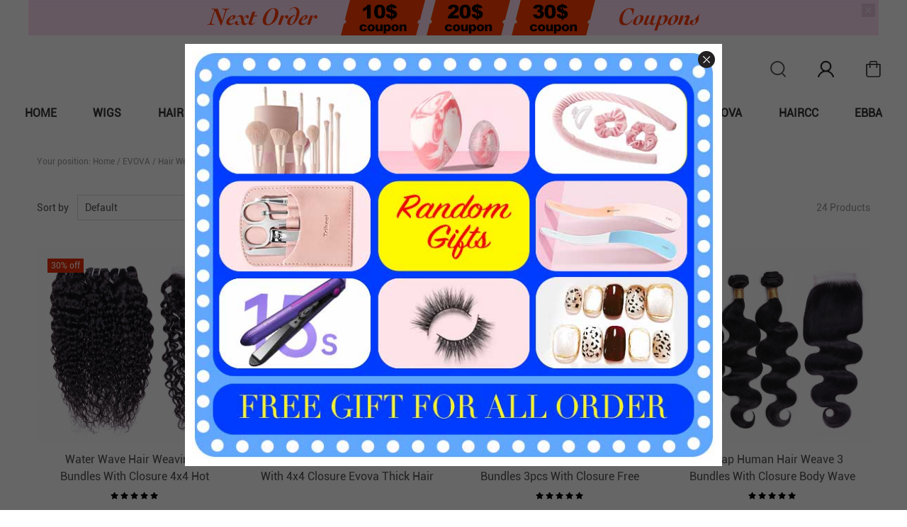

--- FILE ---
content_type: text/html; charset=utf-8
request_url: https://humanhair.com/c/hair-weave-with-closure-0430
body_size: 13709
content:
<!DOCTYPE html PUBLIC "-//W3C//DTD XHTML 1.0 Transitional//EN" "http://www.w3.org/TR/xhtml1/DTD/xhtml1-transitional.dtd">
<html xmlns="http://www.w3.org/1999/xhtml" lang="en">
<head>
<meta http-equiv="Content-Type" content="text/html; charset=utf-8" />
<link rel="canonical" href="https://humanhair.com/products/"/>
<!-- Google Tag Manager -->
<script>(function(w,d,s,l,i){w[l]=w[l]||[];w[l].push({'gtm.start':
new Date().getTime(),event:'gtm.js'});var f=d.getElementsByTagName(s)[0],
j=d.createElement(s),dl=l!='dataLayer'?'&l='+l:'';j.async=true;j.src=
'https://www.googletagmanager.com/gtm.js?id='+i+dl;f.parentNode.insertBefore(j,f);
})(window,document,'script','dataLayer','GTM-P84FWZ2');</script>
<!-- End Google Tag Manager --><link rel="canonical" href="https://humanhair.com/c/hair-weave-with-closure-0430" />
<link rel='shortcut icon' href='/u_file/2103/photo/48eae168df.png' />
<meta name="keywords" content="Bundles With Lace Closure, Bundles With Lace Frontal" />
<meta name="description" content="Evova Hair Sells 3 Bundles Hair Weave With Closure, Cheap Price, 4 Bundles Hair Weave With Closure, 3 Bundles Weave With Frontal, 4 Bundles  Weaving With Frontal." />
<title>3 Bundles, 4 Bundles Hair Weave With Closure & Frontal | Evova Hair</title>
<link href="/static/themes/t089/css/font.css" rel="stylesheet" type="text/css"><link href='/static/css/visual.css?v=4.01550' rel='stylesheet' type='text/css'  />
<link href='/static/css/global.css?v=4.01550' rel='stylesheet' type='text/css'  />
<link href='/static/themes/default/css/global.css?v=4.01550' rel='stylesheet' type='text/css'  />
<link href='/static/themes/default/css/user.css?v=4.01550' rel='stylesheet' type='text/css'  />
<link href='/static/themes/t089/css/style.css?v=4.01550' rel='stylesheet' type='text/css'  />
<script  type='text/javascript' src='/static/js/jquery-1.7.2.min.js?v=4.01550' ></script>
<script  type='text/javascript' src='/static/js/lang/en.js?v=4.01550' ></script>
<script  type='text/javascript' src='/static/js/global.js?v=4.01550' ></script>
<script  type='text/javascript' src='/static/themes/default/js/global.js?v=4.01550' ></script>
<script  type='text/javascript' src='/static/themes/default/js/user.js?v=4.01550' ></script>
<script  type='text/javascript' src='/static/themes/t089/js/main.js?v=4.01550' ></script>
    <!-- Global site tag (gtag.js) - Google Analytics -->
    <script async src="https://www.googletagmanager.com/gtag/js?id=UA-223941339-1"></script>
    <script>
        window.dataLayer = window.dataLayer || [];
        function gtag(){dataLayer.push(arguments);}
        gtag('js', new Date());
        gtag('config', 'UA-223941339-1');
    </script>
<!-- TikTok Pixel Code -->
<script>
  (function() {
    var ta = document.createElement('script'); ta.type = 'text/javascript'; ta.async = true;
    ta.src = 'https://analytics.tiktok.com/i18n/pixel/sdk.js?sdkid=123';
    var s = document.getElementsByTagName('script')[0];
    s.parentNode.insertBefore(ta, s);
  })();
</script>
<!-- TikTok Pixel Code -->
<script type="text/javascript">$(function(){products_list_obj.init();});</script>
</head>

<body class="lang_en">
<!-- Google Tag Manager (noscript) -->
<noscript><iframe src="https://www.googletagmanager.com/ns.html?id=GTM-P84FWZ2"
height="0" width="0" style="display:none;visibility:hidden"></iframe></noscript>
<!-- End Google Tag Manager (noscript) --><link href='/tmp/cache/css/custom_style.css?theme=t089' rel='stylesheet' type='text/css' /><script type="text/javascript">
	$(window).resize(function(){$(window).webDisplay(0);});
	$(window).webDisplay(0);
			var ueeshop_config={
		"domain":"https://humanhair.com",
		"date":"2026/01/29 09:05:22",
		"lang":"en",
		"currency":"USD",
		"currency_symbols":"$",
		"currency_rate":"1.0000",
		"FbAppId":"",
		"FbPixelOpen":"0",
		"UserId":"0",
		"TouristsShopping":"1",
		"PaypalENV":"production",
		"PaypalExcheckout":"",
		"PaypalLoaclPayment":"",
        "PaypalLang":"en_US",
		"IsMobile":0
	}
</script>
	<div id="top_banner">
		<div class="wide">
			<a href="javascript:;" class="top_banner_close" rel="nofollow"></a>
			<a href="https://humanhair.com/art/promotion-a0057.html"><img src="/u_file/2204/photo/3389aa0715.jpg" /></a>		</div>
	</div>

	<div id="middle_banner">
		<a href="javascript:;">
			<div class="close"></div>
			<img src="/u_file/2204/photo/d6197f455c.jpg" alt="" />
		</a>
	</div>
<div id="header">
	<div class="big_wrap">
		<div class="func fr">
			<div class="header_cart down_header_cart fr" lang="_en">
				<a rel="nofollow" class="cart_inner" href="/cart/"><img src="/static/themes/t089/images/icon_cart.png" alt=""></a>
				<div class="cart_note"></div>
			</div>
			<div class="sign_in fr ">
                <div class="global_login_sec">
	<div class="SignInButton_sec"></div>
    <div class="signin_box_sec global_signin_module">
    	<div class="signin_container">
            <form class="signin_form" name="signin_form" method="post" autocomplete="off">
                <input name="Email" class="g_s_txt" type="text" autocomplete="off" maxlength="100" placeholder="Your Email Address" format="Email" notnull />
                <div class="blank20"></div>
                <input name="Password" class="g_s_txt" type="text" onfocus="this.type='password'" autocomplete="new-password" placeholder="Password" notnull />
                <button class="signin FontBgColor" type="submit">Sign in</button>
                <input type="hidden" name="do_action" value="user.login">
            </form>
            <div id="error_login_box" class="error_login_box"></div>
                            <h4>Sign In With:</h4>
                <ul>
                    <meta name="google-signin-scope" content="profile email"><meta name="google-signin-client_id" content="google"><script src="https://apis.google.com/js/platform.js" async defer></script><script  type='text/javascript' src='/static/js/oauth/google.js?v=4.01550' ></script>
                        <li id="google_login"><div class="g-signin2" id="google_btn" data-onsuccess="GoogleSignIn" data-theme="dark" data-login-status="">&nbsp;</div></li>
                                    </ul>
                        <div class="blank20"></div>
            <a href="/account/sign-up.html" class="signup FontBorderColor FontColor">Join Free</a>
            <a href="/account/forgot.html" class="forgot">Forgot your password?</a>
            <div class="clear"></div>
        </div>
    </div>
</div>
<script type="text/javascript">
$(document).ready(function(){
	user_obj.sign_in_init();
		var timer;
	$('.global_login_sec').hover(
		function(){
			clearTimeout(timer);
			$(this).find('.SignInButton_sec').addClass('cur');
			$(this).find('.signin_box_sec').fadeIn();
		},
		function(){
			var _this=$(this);
			timer=setTimeout(function(){
				_this.find('.SignInButton_sec').removeClass('cur');
				_this.find('.signin_box_sec').fadeOut();
			},500);
		}
	);
});
</script>
            </div>
			<div class="search ajax_search fr" plugins="search-0" effect="0-1" plugins_pos="0">
	            <form action="/search/" method="get" class="form">
	                <input plugins_mod="Title" type="text" class="text fl" placeholder="" name="Keyword" value="" autocomplete="off" />
	                <input type="submit" class="button fl FontBgColor" value="" />
	                <div class="clear"></div>
                    <a href="javascript:;" rel="nofollow" class="close"></a>
	            </form>
			</div>
			<div class="clear"></div>
		</div>
        <div class="logo pic_box"><a href="/"><img src="/u_file/2309/photo/8cff258952.png" alt="HumanHair.com" /></a></div>
		<div class="clear"></div>
	</div>
    <div id="nav">
                    <ul class="nav_item">
                                <li>
                    <a  href="/">Home</a>
                                    </li>
                                <li>
                    <a  href="/c/wigs-0396">Wigs</a>
                        <div class="nav_sec small_nav_sec">
        <div class="top"></div>
        <div class="nav_sec_box">
            <div class="">
                <div id="nav_sec_1" class="nav_list">
                    
                        <dl class="nav_sec_item">
                            <dt>
                                <a class="nav_sec_a" href="/c/popular-human-hair-wigs-0442" title="Popular Human Hair Wigs">
                                    Popular Human Hair Wigs                                    <em></em>                                    <!-- <div class="hr"></div> -->
                                </a>
                            </dt>

                                                        <dd class="nav_thd_list">
                                                                        <div class="nav_thd_item">
                                            <a href="/c/headband-wigs-0692" title="Headband Wigs">
                                                Headband Wigs                                                                                            </a>
                                                                                    </div>
                                                                                                            <div class="nav_thd_item">
                                            <a href="/c/highly-recommended-wigs-0721" title="Highly Recommended Wigs">
                                                Highly Recommended Wigs                                                                                            </a>
                                                                                    </div>
                                                                                                            <div class="nav_thd_item">
                                            <a href="/c/short-pixie-wig-0694" title="Short / Pixie Wig">
                                                Short / Pixie Wig                                                                                            </a>
                                                                                    </div>
                                                                                                            <div class="nav_thd_item">
                                            <a href="/c/undetectable-hd-lace-wigs-0722" title="Undetectable HD Lace Wigs">
                                                Undetectable HD Lace Wigs                                                                                            </a>
                                                                                    </div>
                                                                                                            <div class="nav_thd_item">
                                            <a href="/c/t-u-part-wigs-0689" title="T / U Part Wigs">
                                                T / U Part Wigs                                                                                            </a>
                                                                                    </div>
                                                                                                            <div class="nav_thd_item">
                                            <a href="/c/glueless-lace-wigs-0693" title="Glueless Lace Wigs">
                                                Glueless Lace Wigs                                                                                            </a>
                                                                                    </div>
                                                                                                            <div class="nav_thd_item">
                                            <a href="/c/quick-weave-wigs-0662" title="Quick Weave / Wigs">
                                                Quick Weave / Wigs                                                                                            </a>
                                                                                    </div>
                                                                                                </dd>
                                                    </dl>
                    
                        <dl class="nav_sec_item">
                            <dt>
                                <a class="nav_sec_a" href="/c/shop-by-hairstyle-0419" title="Shop By Hairstyle">
                                    Shop By Hairstyle                                    <em></em>                                    <!-- <div class="hr"></div> -->
                                </a>
                            </dt>

                                                        <dd class="nav_thd_list">
                                                                        <div class="nav_thd_item">
                                            <a href="/c/bob-lace-wigs-0661" title="BOB Lace Wigs">
                                                BOB Lace Wigs                                                                                            </a>
                                                                                    </div>
                                                                                                            <div class="nav_thd_item">
                                            <a href="/c/body-wave-lace-wigs-0427" title="Body Wave Lace Wigs">
                                                Body Wave Lace Wigs                                                                                            </a>
                                                                                    </div>
                                                                                                            <div class="nav_thd_item">
                                            <a href="/c/straight-hair-lace-wigs-0428" title="Straight Hair Lace Wigs">
                                                Straight Hair Lace Wigs                                                                                            </a>
                                                                                    </div>
                                                                                                            <div class="nav_thd_item">
                                            <a href="/c/loose-wave-lace-wigs-0697" title="Loose Wave Lace Wigs">
                                                Loose Wave Lace Wigs                                                                                            </a>
                                                                                    </div>
                                                                                                            <div class="nav_thd_item">
                                            <a href="/c/curly-hair-lace-wigs-0429" title="Curly Hair Lace Wigs">
                                                Curly Hair Lace Wigs                                                                                            </a>
                                                                                    </div>
                                                                                                            <div class="nav_thd_item">
                                            <a href="/c/water-wave-lace-wigs-0536" title="Water Wave Lace Wigs">
                                                Water Wave Lace Wigs                                                                                            </a>
                                                                                    </div>
                                                                                                            <div class="nav_thd_item">
                                            <a href="/c/deep-wave-lace-wigs-0631" title="Deep Wave Lace Wigs">
                                                Deep Wave Lace Wigs                                                                                            </a>
                                                                                    </div>
                                                                                                </dd>
                                                    </dl>
                    
                        <dl class="nav_sec_item">
                            <dt>
                                <a class="nav_sec_a" href="/c/shop-by-color-0445" title="Shop By Color">
                                    Shop By Color                                    <em></em>                                    <!-- <div class="hr"></div> -->
                                </a>
                            </dt>

                                                        <dd class="nav_thd_list">
                                                                        <div class="nav_thd_item">
                                            <a href="/c/natural-black-wigs-0462" title="Natural Black Wigs">
                                                Natural Black Wigs                                                                                            </a>
                                                                                    </div>
                                                                                                            <div class="nav_thd_item">
                                            <a href="/c/blonde-wigs-0463" title="Blonde Wigs">
                                                Blonde Wigs                                                                                            </a>
                                                                                    </div>
                                                                                                            <div class="nav_thd_item">
                                            <a href="/c/balayage-wig-0643" title="Balayage Wig">
                                                Balayage Wig                                                                                            </a>
                                                                                    </div>
                                                                                                            <div class="nav_thd_item">
                                            <a href="/c/highlight-wigs-0641" title="Highlight Wigs">
                                                Highlight Wigs                                                                                            </a>
                                                                                    </div>
                                                                                                            <div class="nav_thd_item">
                                            <a href="/c/ombre-wigs-0644" title="Ombre Wigs">
                                                Ombre Wigs                                                                                            </a>
                                                                                    </div>
                                                                                                            <div class="nav_thd_item">
                                            <a href="/c/mix-color-wigs-0642" title="Mix Color Wigs">
                                                Mix Color Wigs                                                                                            </a>
                                                                                    </div>
                                                                                                </dd>
                                                    </dl>
                    
                        <dl class="nav_sec_item">
                            <dt>
                                <a class="nav_sec_a" href="/c/shop-by-lace-size-0443" title="Shop By Lace Size">
                                    Shop By Lace Size                                    <em></em>                                    <!-- <div class="hr"></div> -->
                                </a>
                            </dt>

                                                        <dd class="nav_thd_list">
                                                                        <div class="nav_thd_item">
                                            <a href="/c/4x4-lace-closure-wigs-0455" title="4x4 Lace Closure Wigs">
                                                4x4 Lace Closure Wigs                                                                                            </a>
                                                                                    </div>
                                                                                                            <div class="nav_thd_item">
                                            <a href="/c/4x1-13x1-lace-front-wigs-0690" title="4x1 13x1 Lace Front Wigs">
                                                4x1 13x1 Lace Front Wigs                                                                                            </a>
                                                                                    </div>
                                                                                                            <div class="nav_thd_item">
                                            <a href="/c/13x4-lace-front-wigs-0456" title="13x4 Lace Front Wigs">
                                                13x4 Lace Front Wigs                                                                                            </a>
                                                                                    </div>
                                                                                                            <div class="nav_thd_item">
                                            <a href="/c/13x6-lace-front-wigs-0457" title="13x6 Lace Front Wigs">
                                                13x6 Lace Front Wigs                                                                                            </a>
                                                                                    </div>
                                                                                                            <div class="nav_thd_item">
                                            <a href="/c/360-lace-wigs-0663" title="360 Lace Wigs">
                                                360 Lace Wigs                                                                                            </a>
                                                                                    </div>
                                                                                                            <div class="nav_thd_item">
                                            <a href="/c/full-lace-wigs-0458" title="Full Lace Wigs">
                                                Full Lace Wigs                                                                                            </a>
                                                                                    </div>
                                                                                                </dd>
                                                    </dl>
                    
                        <dl class="nav_sec_item">
                            <dt>
                                <a class="nav_sec_a" href="/c/shop-by-hair-density-0444" title="Shop By Hair Density">
                                    Shop By Hair Density                                    <em></em>                                    <!-- <div class="hr"></div> -->
                                </a>
                            </dt>

                                                        <dd class="nav_thd_list">
                                                                        <div class="nav_thd_item">
                                            <a href="/c/130-density-lace-wigs-0673" title="130% Density Lace Wigs">
                                                130% Density Lace Wigs                                                                                            </a>
                                                                                    </div>
                                                                                                            <div class="nav_thd_item">
                                            <a href="/c/150-density-lace-wigs-0460" title="150% Density Lace Wigs">
                                                150% Density Lace Wigs                                                                                            </a>
                                                                                    </div>
                                                                                                            <div class="nav_thd_item">
                                            <a href="/c/180-density-lace-wigs-0688" title="180% Density Lace Wigs">
                                                180% Density Lace Wigs                                                                                            </a>
                                                                                    </div>
                                                                                                            <div class="nav_thd_item">
                                            <a href="/c/210-density-lace-wigs-0698" title="210% Density Lace Wigs">
                                                210% Density Lace Wigs                                                                                            </a>
                                                                                    </div>
                                                                                                </dd>
                                                    </dl>
                    
                        <dl class="nav_sec_item">
                            <dt>
                                <a class="nav_sec_a" href="/c/shop-by-brands-0418" title="Shop By Brands">
                                    Shop By Brands                                    <em></em>                                    <!-- <div class="hr"></div> -->
                                </a>
                            </dt>

                                                        <dd class="nav_thd_list">
                                                                        <div class="nav_thd_item">
                                            <a href="/c/evova-popular-human-hair-0421" title="EVOVA Popular Human Hair">
                                                EVOVA Popular Human Hair                                                                                            </a>
                                                                                    </div>
                                                                                                            <div class="nav_thd_item">
                                            <a href="/c/haircc-classic-virgin-hair-0422" title="HAIRCC Classic Virgin Hair">
                                                HAIRCC Classic Virgin Hair                                                                                            </a>
                                                                                    </div>
                                                                                                </dd>
                                                    </dl>
                                        <div class="clear"></div>
                </div>
                <div class="nav_img ">
                                        <div class="clear"></div>
                </div>
                <div class="clear"></div>
            </div>
        </div>
    </div>
                </li>
                                <li>
                    <a  href="/c/hair-bundles-with-closure-0395">Hair Bundles With Closure</a>
                        <div class="nav_sec small_nav_sec">
        <div class="top"></div>
        <div class="nav_sec_box">
            <div class="">
                <div id="nav_sec_2" class="nav_list">
                    
                        <dl class="nav_sec_item">
                            <dt>
                                <a class="nav_sec_a" href="/c/shop-by-hairstyle-0446" title="Shop By Hairstyle">
                                    Shop By Hairstyle                                    <em></em>                                    <!-- <div class="hr"></div> -->
                                </a>
                            </dt>

                                                        <dd class="nav_thd_list">
                                                                        <div class="nav_thd_item">
                                            <a href="/c/body-wave-0448" title="Body Wave">
                                                Body Wave                                                                                            </a>
                                                                                    </div>
                                                                                                            <div class="nav_thd_item">
                                            <a href="/c/straight-0449" title="Straight">
                                                Straight                                                                                            </a>
                                                                                    </div>
                                                                                                            <div class="nav_thd_item">
                                            <a href="/c/jerry-curly-0450" title="Jerry Curly">
                                                Jerry Curly                                                                                            </a>
                                                                                    </div>
                                                                                                            <div class="nav_thd_item">
                                            <a href="/c/water-wave-0544" title="Water Wave">
                                                Water Wave                                                                                            </a>
                                                                                    </div>
                                                                                                            <div class="nav_thd_item">
                                            <a href="/c/loose-wave-0543" title="Loose Wave">
                                                Loose Wave                                                                                            </a>
                                                                                    </div>
                                                                                                </dd>
                                                    </dl>
                    
                        <dl class="nav_sec_item">
                            <dt>
                                <a class="nav_sec_a" href="/c/shop-by-pack-0403" title="Shop By Pack">
                                    Shop By Pack                                    <em></em>                                    <!-- <div class="hr"></div> -->
                                </a>
                            </dt>

                                                        <dd class="nav_thd_list">
                                                                        <div class="nav_thd_item">
                                            <a href="/c/3-bundles-with-closure-0404" title="3 Bundles With Closure">
                                                3 Bundles With Closure                                                                                            </a>
                                                                                    </div>
                                                                                                            <div class="nav_thd_item">
                                            <a href="/c/4-bundles-with-closure-0405" title="4 Bundles With Closure">
                                                4 Bundles With Closure                                                                                            </a>
                                                                                    </div>
                                                                                                            <div class="nav_thd_item">
                                            <a href="/c/3-bundles-with-frontal-0412" title="3 Bundles With Frontal">
                                                3 Bundles With Frontal                                                                                            </a>
                                                                                    </div>
                                                                                                            <div class="nav_thd_item">
                                            <a href="/c/4-bundles-with-frontal-0413" title="4 Bundles With Frontal">
                                                4 Bundles With Frontal                                                                                            </a>
                                                                                    </div>
                                                                                                </dd>
                                                    </dl>
                    
                        <dl class="nav_sec_item">
                            <dt>
                                <a class="nav_sec_a" href="/c/shop-by-hair-color-0447" title="Shop By Hair Color">
                                    Shop By Hair Color                                    <em></em>                                    <!-- <div class="hr"></div> -->
                                </a>
                            </dt>

                                                        <dd class="nav_thd_list">
                                                                        <div class="nav_thd_item">
                                            <a href="/c/natural-black-0545" title="Natural Black">
                                                Natural Black                                                                                            </a>
                                                                                    </div>
                                                                                                            <div class="nav_thd_item">
                                            <a href="/c/blonde-hair-0546" title="Blonde Hair">
                                                Blonde Hair                                                                                            </a>
                                                                                    </div>
                                                                                                            <div class="nav_thd_item">
                                            <a href="/c/ombre-hair-0547" title="Ombre Hair">
                                                Ombre Hair                                                                                            </a>
                                                                                    </div>
                                                                                                            <div class="nav_thd_item">
                                            <a href="/c/99j-red-wine-0549" title="99J Red Wine">
                                                99J Red Wine                                                                                            </a>
                                                                                    </div>
                                                                                                            <div class="nav_thd_item">
                                            <a href="/c/other-color-hair-0548" title="Other Color Hair">
                                                Other Color Hair                                                                                            </a>
                                                                                    </div>
                                                                                                </dd>
                                                    </dl>
                    
                        <dl class="nav_sec_item">
                            <dt>
                                <a class="nav_sec_a" href="/c/shop-by-hair-type-0409" title="Shop By Hair Type">
                                    Shop By Hair Type                                    <em></em>                                    <!-- <div class="hr"></div> -->
                                </a>
                            </dt>

                                                        <dd class="nav_thd_list">
                                                                        <div class="nav_thd_item">
                                            <a href="/c/brazilian-hair-0410" title="Brazilian Hair">
                                                Brazilian Hair                                                                                            </a>
                                                                                    </div>
                                                                                                            <div class="nav_thd_item">
                                            <a href="/c/peruvian-hair-0411" title="Peruvian Hair">
                                                Peruvian Hair                                                                                            </a>
                                                                                    </div>
                                                                                                            <div class="nav_thd_item">
                                            <a href="/c/malaysian-hair-0414" title="Malaysian Hair">
                                                Malaysian Hair                                                                                            </a>
                                                                                    </div>
                                                                                                            <div class="nav_thd_item">
                                            <a href="/c/indian-hair-0415" title="Indian Hair">
                                                Indian Hair                                                                                            </a>
                                                                                    </div>
                                                                                                </dd>
                                                    </dl>
                    
                        <dl class="nav_sec_item">
                            <dt>
                                <a class="nav_sec_a" href="/c/shop-by-brands-0406" title="Shop By Brands">
                                    Shop By Brands                                    <em></em>                                    <!-- <div class="hr"></div> -->
                                </a>
                            </dt>

                                                        <dd class="nav_thd_list">
                                                                        <div class="nav_thd_item">
                                            <a href="/c/evova-popular-human-hair-0407" title="EVOVA Popular Human Hair">
                                                EVOVA Popular Human Hair                                                                                            </a>
                                                                                    </div>
                                                                                                            <div class="nav_thd_item">
                                            <a href="/c/haircc-classic-virgin-hair-0408" title="HAIRCC Classic Virgin Hair">
                                                HAIRCC Classic Virgin Hair                                                                                            </a>
                                                                                    </div>
                                                                                                </dd>
                                                    </dl>
                                        <div class="clear"></div>
                </div>
                <div class="nav_img ">
                                        <div class="clear"></div>
                </div>
                <div class="clear"></div>
            </div>
        </div>
    </div>
                </li>
                                <li>
                    <a  href="/c/hair-weave-0437">Hair Weave</a>
                        <div class="nav_sec small_nav_sec">
        <div class="top"></div>
        <div class="nav_sec_box">
            <div class="">
                <div id="nav_sec_3" class="nav_list">
                    
                        <dl class="nav_sec_item">
                            <dt>
                                <a class="nav_sec_a" href="/c/shop-by-hairstyle-0470" title="Shop By Hairstyle">
                                    Shop By Hairstyle                                    <em></em>                                    <!-- <div class="hr"></div> -->
                                </a>
                            </dt>

                                                        <dd class="nav_thd_list">
                                                                        <div class="nav_thd_item">
                                            <a href="/c/body-wave-hair-bundles-0471" title="Body Wave Hair Bundles">
                                                Body Wave Hair Bundles                                                                                            </a>
                                                                                    </div>
                                                                                                            <div class="nav_thd_item">
                                            <a href="/c/straight-hair-bundles-0472" title="Straight Hair Bundles">
                                                Straight Hair Bundles                                                                                            </a>
                                                                                    </div>
                                                                                                            <div class="nav_thd_item">
                                            <a href="/c/jerry-curly-hair-bundles-0475" title="Jerry Curly Hair Bundles">
                                                Jerry Curly Hair Bundles                                                                                            </a>
                                                                                    </div>
                                                                                                            <div class="nav_thd_item">
                                            <a href="/c/water-wave-hair-bundles-0473" title="Water Wave Hair Bundles">
                                                Water Wave Hair Bundles                                                                                            </a>
                                                                                    </div>
                                                                                                            <div class="nav_thd_item">
                                            <a href="/c/loose-wavy-hair-bundles-0474" title="Loose Wavy Hair Bundles">
                                                Loose Wavy Hair Bundles                                                                                            </a>
                                                                                    </div>
                                                                                                            <div class="nav_thd_item">
                                            <a href="/c/afro-curly-hair-bundles-0719" title="Afro Curly Hair Bundles">
                                                Afro Curly Hair Bundles                                                                                            </a>
                                                                                    </div>
                                                                                                </dd>
                                                    </dl>
                    
                        <dl class="nav_sec_item">
                            <dt>
                                <a class="nav_sec_a" href="/c/shop-by-hair-bundles-0476" title="Shop By Hair Bundles">
                                    Shop By Hair Bundles                                    <em></em>                                    <!-- <div class="hr"></div> -->
                                </a>
                            </dt>

                                                        <dd class="nav_thd_list">
                                                                        <div class="nav_thd_item">
                                            <a href="/c/3-bundles-0478" title="3 Bundles">
                                                3 Bundles                                                                                            </a>
                                                                                    </div>
                                                                                                            <div class="nav_thd_item">
                                            <a href="/c/4-bundles-0479" title="4 Bundles">
                                                4 Bundles                                                                                            </a>
                                                                                    </div>
                                                                                                </dd>
                                                    </dl>
                    
                        <dl class="nav_sec_item">
                            <dt>
                                <a class="nav_sec_a" href="/c/shop-by-hair-type-0465" title="Shop By Hair Type">
                                    Shop By Hair Type                                    <em></em>                                    <!-- <div class="hr"></div> -->
                                </a>
                            </dt>

                                                        <dd class="nav_thd_list">
                                                                        <div class="nav_thd_item">
                                            <a href="/c/brazilian-hair-0466" title="Brazilian Hair">
                                                Brazilian Hair                                                                                            </a>
                                                                                    </div>
                                                                                                            <div class="nav_thd_item">
                                            <a href="/c/peruvian-hair-0467" title="Peruvian Hair">
                                                Peruvian Hair                                                                                            </a>
                                                                                    </div>
                                                                                                            <div class="nav_thd_item">
                                            <a href="/c/malaysian-hair-0468" title="Malaysian Hair">
                                                Malaysian Hair                                                                                            </a>
                                                                                    </div>
                                                                                                            <div class="nav_thd_item">
                                            <a href="/c/indian-hair-0469" title="Indian Hair">
                                                Indian Hair                                                                                            </a>
                                                                                    </div>
                                                                                                </dd>
                                                    </dl>
                    
                        <dl class="nav_sec_item">
                            <dt>
                                <a class="nav_sec_a" href="/c/ombre-hair-amp-blonde-hair-0480" title="Ombre Hair &amp; Blonde Hair">
                                    Ombre Hair &amp; Blonde Hair                                    <em></em>                                    <!-- <div class="hr"></div> -->
                                </a>
                            </dt>

                                                        <dd class="nav_thd_list">
                                                                        <div class="nav_thd_item">
                                            <a href="/c/ombre-hair-weave-0551" title="Ombre Hair Weave">
                                                Ombre Hair Weave                                                                                            </a>
                                                                                    </div>
                                                                                                            <div class="nav_thd_item">
                                            <a href="/c/blonde-hair-weave-0481" title="Blonde Hair Weave">
                                                Blonde Hair Weave                                                                                            </a>
                                                                                    </div>
                                                                                                            <div class="nav_thd_item">
                                            <a href="/c/99j-red-wine-hair-0482" title="99J Red Wine Hair">
                                                99J Red Wine Hair                                                                                            </a>
                                                                                    </div>
                                                                                                            <div class="nav_thd_item">
                                            <a href="/c/red-hair-weave-0552" title="Red Hair Weave">
                                                Red Hair Weave                                                                                            </a>
                                                                                    </div>
                                                                                                            <div class="nav_thd_item">
                                            <a href="/c/other-colored-hair-weave-0720" title="Other Colored Hair Weave">
                                                Other Colored Hair Weave                                                                                            </a>
                                                                                    </div>
                                                                                                </dd>
                                                    </dl>
                    
                        <dl class="nav_sec_item">
                            <dt>
                                <a class="nav_sec_a" href="/c/double-drawn-hair-weave-0715" title="Double Drawn Hair Weave">
                                    Double Drawn Hair Weave                                    <em></em>                                    <!-- <div class="hr"></div> -->
                                </a>
                            </dt>

                                                        <dd class="nav_thd_list">
                                                                        <div class="nav_thd_item">
                                            <a href="/c/3-bundles-0717" title="3 Bundles">
                                                3 Bundles                                                                                            </a>
                                                                                    </div>
                                                                                                            <div class="nav_thd_item">
                                            <a href="/c/4-bundles-0718" title="4 Bundles">
                                                4 Bundles                                                                                            </a>
                                                                                    </div>
                                                                                                </dd>
                                                    </dl>
                    
                        <dl class="nav_sec_item">
                            <dt>
                                <a class="nav_sec_a" href="/c/shop-by-brands-0483" title="Shop By Brands">
                                    Shop By Brands                                    <em></em>                                    <!-- <div class="hr"></div> -->
                                </a>
                            </dt>

                                                        <dd class="nav_thd_list">
                                                                        <div class="nav_thd_item">
                                            <a href="/c/evova-popular-human-hair-0484" title="EVOVA Popular Human Hair">
                                                EVOVA Popular Human Hair                                                                                            </a>
                                                                                    </div>
                                                                                                            <div class="nav_thd_item">
                                            <a href="/c/haircc-classic-virgin-hair-0485" title="HAIRCC Classic Virgin Hair">
                                                HAIRCC Classic Virgin Hair                                                                                            </a>
                                                                                    </div>
                                                                                                            <div class="nav_thd_item">
                                            <a href="/c/ebba-luxury-virgin-hair-0486" title="EBBA Luxury Virgin Hair">
                                                EBBA Luxury Virgin Hair                                                                                            </a>
                                                                                    </div>
                                                                                                </dd>
                                                    </dl>
                                        <div class="clear"></div>
                </div>
                <div class="nav_img ">
                                        <div class="clear"></div>
                </div>
                <div class="clear"></div>
            </div>
        </div>
    </div>
                </li>
                                <li>
                    <a  href="/c/closure-amp-frontal-0441">Closure &amp; Frontal</a>
                        <div class="nav_sec small_nav_sec">
        <div class="top"></div>
        <div class="nav_sec_box">
            <div class="">
                <div id="nav_sec_4" class="nav_list">
                    
                        <dl class="nav_sec_item">
                            <dt>
                                <a class="nav_sec_a" href="/c/shop-by-hairstyle-0487" title="Shop By Hairstyle">
                                    Shop By Hairstyle                                    <em></em>                                    <!-- <div class="hr"></div> -->
                                </a>
                            </dt>

                                                        <dd class="nav_thd_list">
                                                                        <div class="nav_thd_item">
                                            <a href="/c/body-wave-0492" title="Body Wave">
                                                Body Wave                                                                                            </a>
                                                                                    </div>
                                                                                                            <div class="nav_thd_item">
                                            <a href="/c/straight-hair-0493" title="Straight Hair">
                                                Straight Hair                                                                                            </a>
                                                                                    </div>
                                                                                                            <div class="nav_thd_item">
                                            <a href="/c/curly-hair-0494" title="Curly Hair">
                                                Curly Hair                                                                                            </a>
                                                                                    </div>
                                                                                                            <div class="nav_thd_item">
                                            <a href="/c/water-wavy-0556" title="Water Wavy">
                                                Water Wavy                                                                                            </a>
                                                                                    </div>
                                                                                                            <div class="nav_thd_item">
                                            <a href="/c/loose-wave-0555" title="Loose Wave">
                                                Loose Wave                                                                                            </a>
                                                                                    </div>
                                                                                                </dd>
                                                    </dl>
                    
                        <dl class="nav_sec_item">
                            <dt>
                                <a class="nav_sec_a" href="/c/shop-by-hair-color-0490" title="Shop By Hair Color">
                                    Shop By Hair Color                                    <em></em>                                    <!-- <div class="hr"></div> -->
                                </a>
                            </dt>

                                                        <dd class="nav_thd_list">
                                                                        <div class="nav_thd_item">
                                            <a href="/c/natural-black-0502" title="Natural Black">
                                                Natural Black                                                                                            </a>
                                                                                    </div>
                                                                                                            <div class="nav_thd_item">
                                            <a href="/c/balayage-color-0699" title="Balayage Color">
                                                Balayage Color                                                                                            </a>
                                                                                    </div>
                                                                                                            <div class="nav_thd_item">
                                            <a href="/c/blonde-0701" title="Blonde">
                                                Blonde                                                                                            </a>
                                                                                    </div>
                                                                                                </dd>
                                                    </dl>
                    
                        <dl class="nav_sec_item">
                            <dt>
                                <a class="nav_sec_a" href="/c/shop-by-lace-size-0489" title="Shop By Lace Size">
                                    Shop By Lace Size                                    <em></em>                                    <!-- <div class="hr"></div> -->
                                </a>
                            </dt>

                                                        <dd class="nav_thd_list">
                                                                        <div class="nav_thd_item">
                                            <a href="/c/4x4-lace-closure-0499" title="4x4 Lace Closure">
                                                4x4 Lace Closure                                                                                            </a>
                                                                                    </div>
                                                                                                            <div class="nav_thd_item">
                                            <a href="/c/5x5-lace-closure-0700" title="5x5 Lace Closure">
                                                5x5 Lace Closure                                                                                            </a>
                                                                                    </div>
                                                                                                            <div class="nav_thd_item">
                                            <a href="/c/13x4-lace-frontal-0501" title="13x4 Lace Frontal">
                                                13x4 Lace Frontal                                                                                            </a>
                                                                                    </div>
                                                                                                </dd>
                                                    </dl>
                    
                        <dl class="nav_sec_item">
                            <dt>
                                <a class="nav_sec_a" href="/c/shop-by-hair-type-0488" title="Shop By Hair Type">
                                    Shop By Hair Type                                    <em></em>                                    <!-- <div class="hr"></div> -->
                                </a>
                            </dt>

                                                        <dd class="nav_thd_list">
                                                                        <div class="nav_thd_item">
                                            <a href="/c/brazilian-hair-0495" title="Brazilian Hair">
                                                Brazilian Hair                                                                                            </a>
                                                                                    </div>
                                                                                                            <div class="nav_thd_item">
                                            <a href="/c/peruvian-hair-0496" title="Peruvian Hair">
                                                Peruvian Hair                                                                                            </a>
                                                                                    </div>
                                                                                                            <div class="nav_thd_item">
                                            <a href="/c/malaysian-hair-0497" title="Malaysian Hair">
                                                Malaysian Hair                                                                                            </a>
                                                                                    </div>
                                                                                                            <div class="nav_thd_item">
                                            <a href="/c/indian-hair-0498" title="Indian Hair">
                                                Indian Hair                                                                                            </a>
                                                                                    </div>
                                                                                                </dd>
                                                    </dl>
                    
                        <dl class="nav_sec_item">
                            <dt>
                                <a class="nav_sec_a" href="/c/shop-by-brands-0491" title="Shop By Brands">
                                    Shop By Brands                                    <em></em>                                    <!-- <div class="hr"></div> -->
                                </a>
                            </dt>

                                                        <dd class="nav_thd_list">
                                                                        <div class="nav_thd_item">
                                            <a href="/c/evova-popular-human-hair-0504" title="EVOVA Popular Human Hair">
                                                EVOVA Popular Human Hair                                                                                            </a>
                                                                                    </div>
                                                                                                            <div class="nav_thd_item">
                                            <a href="/c/haircc-classic-virgin-hair-0505" title="HAIRCC Classic Virgin Hair">
                                                HAIRCC Classic Virgin Hair                                                                                            </a>
                                                                                    </div>
                                                                                                            <div class="nav_thd_item">
                                            <a href="/c/ebba-luxury-virgin-hair-0506" title="EBBA Luxury Virgin Hair">
                                                EBBA Luxury Virgin Hair                                                                                            </a>
                                                                                    </div>
                                                                                                </dd>
                                                    </dl>
                                        <div class="clear"></div>
                </div>
                <div class="nav_img ">
                                        <div class="clear"></div>
                </div>
                <div class="clear"></div>
            </div>
        </div>
    </div>
                </li>
                                <li>
                    <a  href="/c/extensions-0438">Extensions</a>
                        <div class="nav_sec small_nav_sec">
        <div class="top"></div>
        <div class="nav_sec_box">
            <div class="">
                <div id="nav_sec_5" class="nav_list">
                    
                        <dl class="nav_sec_item">
                            <dt>
                                <a class="nav_sec_a" href="/c/hair-piece-amp-ponytail-0705" title="Hair Piece &amp; Ponytail">
                                    Hair Piece &amp; Ponytail                                    <em></em>                                    <!-- <div class="hr"></div> -->
                                </a>
                            </dt>

                                                        <dd class="nav_thd_list">
                                                                        <div class="nav_thd_item">
                                            <a href="/c/ponytail-extensions-0706" title="Ponytail Extensions">
                                                Ponytail Extensions                                                                                            </a>
                                                                                    </div>
                                                                                                            <div class="nav_thd_item">
                                            <a href="/c/afro-curly-ponytail-0712" title="Afro Curly Ponytail">
                                                Afro Curly Ponytail                                                                                            </a>
                                                                                    </div>
                                                                                                </dd>
                                                    </dl>
                    
                        <dl class="nav_sec_item">
                            <dt>
                                <a class="nav_sec_a" href="/c/clip-in-hair-extensions-0507" title="Clip In Hair Extensions">
                                    Clip In Hair Extensions                                    <em></em>                                    <!-- <div class="hr"></div> -->
                                </a>
                            </dt>

                                                        <dd class="nav_thd_list">
                                                                        <div class="nav_thd_item">
                                            <a href="/c/one-piece-set-clip-ins-0710" title="One Piece Set Clip Ins">
                                                One Piece Set Clip Ins                                                                                            </a>
                                                                                    </div>
                                                                                                            <div class="nav_thd_item">
                                            <a href="/c/8-piece-set-clip-ins-0711" title="8 Piece Set Clip Ins">
                                                8 Piece Set Clip Ins                                                                                            </a>
                                                                                    </div>
                                                                                                            <div class="nav_thd_item">
                                            <a href="/c/7-piece-set-clip-ins-0709" title="7 Piece Set Clip Ins">
                                                7 Piece Set Clip Ins                                                                                            </a>
                                                                                    </div>
                                                                                                            <div class="nav_thd_item">
                                            <a href="/c/6-piece-set-clip-ins-0708" title="6 Piece Set Clip Ins">
                                                6 Piece Set Clip Ins                                                                                            </a>
                                                                                    </div>
                                                                                                            <div class="nav_thd_item">
                                            <a href="/c/laced-clip-ins-0707" title="Laced Clip Ins">
                                                Laced Clip Ins                                                                                            </a>
                                                                                    </div>
                                                                                                            <div class="nav_thd_item">
                                            <a href="/c/curly-amp-wavy-clip-ins-0714" title="Curly &amp; Wavy Clip Ins">
                                                Curly &amp; Wavy Clip Ins                                                                                            </a>
                                                                                    </div>
                                                                                                </dd>
                                                    </dl>
                    
                        <dl class="nav_sec_item">
                            <dt>
                                <a class="nav_sec_a" href="/c/tape-in-hair-extensions-0512" title="Tape In Hair Extensions">
                                    Tape In Hair Extensions                                    <em></em>                                    <!-- <div class="hr"></div> -->
                                </a>
                            </dt>

                                                        <dd class="nav_thd_list">
                                                                        <div class="nav_thd_item">
                                            <a href="/c/straight-hair-tape-ins-0514" title="Straight Hair Tape Ins">
                                                Straight Hair Tape Ins                                                                                            </a>
                                                                                    </div>
                                                                                                            <div class="nav_thd_item">
                                            <a href="/c/body-wave-tape-ins-0513" title="Body Wave Tape Ins">
                                                Body Wave Tape Ins                                                                                            </a>
                                                                                    </div>
                                                                                                </dd>
                                                    </dl>
                    
                        <dl class="nav_sec_item">
                            <dt>
                                <a class="nav_sec_a" href="/c/fusion-hair-extensions-0516" title="Fusion Hair Extensions">
                                    Fusion Hair Extensions                                    <em></em>                                    <!-- <div class="hr"></div> -->
                                </a>
                            </dt>

                                                        <dd class="nav_thd_list">
                                                                        <div class="nav_thd_item">
                                            <a href="/c/nail-tip-u-tip-0564" title="Nail Tip / U-Tip">
                                                Nail Tip / U-Tip                                                                                            </a>
                                                                                    </div>
                                                                                                            <div class="nav_thd_item">
                                            <a href="/c/stick-tip-i-tip-0565" title="Stick Tip / I-Tip">
                                                Stick Tip / I-Tip                                                                                            </a>
                                                                                    </div>
                                                                                                            <div class="nav_thd_item">
                                            <a href="/c/flat-tip-0566" title="Flat Tip">
                                                Flat Tip                                                                                            </a>
                                                                                    </div>
                                                                                                </dd>
                                                    </dl>
                    
                        <dl class="nav_sec_item">
                            <dt>
                                <a class="nav_sec_a" href="/c/micro-loop-ring-hair-extensions-0562" title="Micro Loop Ring Hair Extensions">
                                    Micro Loop Ring Hair Extensions                                    <em></em>                                    <!-- <div class="hr"></div> -->
                                </a>
                            </dt>

                                                        <dd class="nav_thd_list">
                                                                        <div class="nav_thd_item">
                                            <a href="/c/straight-hair-extensions-0671" title="Straight Hair Extensions">
                                                Straight Hair Extensions                                                                                            </a>
                                                                                    </div>
                                                                                                </dd>
                                                    </dl>
                    
                        <dl class="nav_sec_item">
                            <dt>
                                <a class="nav_sec_a" href="/c/shop-by-brands-0527" title="Shop By Brands">
                                    Shop By Brands                                    <em></em>                                    <!-- <div class="hr"></div> -->
                                </a>
                            </dt>

                                                        <dd class="nav_thd_list">
                                                                        <div class="nav_thd_item">
                                            <a href="/c/evova-popular-human-hair-0528" title="EVOVA Popular Human Hair">
                                                EVOVA Popular Human Hair                                                                                            </a>
                                                                                    </div>
                                                                                                            <div class="nav_thd_item">
                                            <a href="/c/haircc-classic-virgin-hair-0529" title="HAIRCC Classic Virgin Hair">
                                                HAIRCC Classic Virgin Hair                                                                                            </a>
                                                                                    </div>
                                                                                                            <div class="nav_thd_item">
                                            <a href="/c/ebba-luxury-virgin-hair-0530" title="EBBA Luxury Virgin Hair">
                                                EBBA Luxury Virgin Hair                                                                                            </a>
                                                                                    </div>
                                                                                                </dd>
                                                    </dl>
                                        <div class="clear"></div>
                </div>
                <div class="nav_img ">
                                        <div class="clear"></div>
                </div>
                <div class="clear"></div>
            </div>
        </div>
    </div>
                </li>
                                <li>
                    <a class="FontColors" href="/c/evova-0400">EVOVA</a>
                        <div class="nav_sec small_nav_sec">
        <div class="top"></div>
        <div class="nav_sec_box">
            <div class="">
                <div id="nav_sec_6" class="nav_list">
                    
                        <dl class="nav_sec_item">
                            <dt>
                                <a class="nav_sec_a" href="/c/lace-wigs-0431" title="Lace Wigs">
                                    Lace Wigs                                    <em></em>                                    <!-- <div class="hr"></div> -->
                                </a>
                            </dt>

                                                        <dd class="nav_thd_list">
                                                                        <div class="nav_thd_item">
                                            <a href="/c/curly-wigs-0585" title="Curly Wigs">
                                                Curly Wigs                                                                                            </a>
                                                                                    </div>
                                                                                                            <div class="nav_thd_item">
                                            <a href="/c/wavy-wigs-0695" title="Wavy Wigs">
                                                Wavy Wigs                                                                                            </a>
                                                                                    </div>
                                                                                                            <div class="nav_thd_item">
                                            <a href="/c/straight-hair-wigs-0584" title="Straight Hair Wigs">
                                                Straight Hair Wigs                                                                                            </a>
                                                                                    </div>
                                                                                                </dd>
                                                    </dl>
                    
                        <dl class="nav_sec_item">
                            <dt>
                                <a class="nav_sec_a" href="/c/quick-weave-0686" title="Quick Weave">
                                    Quick Weave                                    <em></em>                                    <!-- <div class="hr"></div> -->
                                </a>
                            </dt>

                                                        <dd class="nav_thd_list">
                                                                        <div class="nav_thd_item">
                                            <a href="/c/machine-made-wigs-0687" title="Machine Made Wigs">
                                                Machine Made Wigs                                                                                            </a>
                                                                                    </div>
                                                                                                </dd>
                                                    </dl>
                    
                        <dl class="nav_sec_item">
                            <dt>
                                <a class="nav_sec_a" href="/c/hair-weave-with-closure-0430" title="Hair Weave With Closure">
                                    Hair Weave With Closure                                    <em></em>                                    <!-- <div class="hr"></div> -->
                                </a>
                            </dt>

                                                        <dd class="nav_thd_list">
                                                                        <div class="nav_thd_item">
                                            <a href="/c/3-bundles-with-closure-0568" title="3 Bundles With Closure">
                                                3 Bundles With Closure                                                                                            </a>
                                                                                    </div>
                                                                                                            <div class="nav_thd_item">
                                            <a href="/c/4-bundles-with-closure-0569" title="4 Bundles With Closure">
                                                4 Bundles With Closure                                                                                            </a>
                                                                                    </div>
                                                                                                            <div class="nav_thd_item">
                                            <a href="/c/3-bundles-with-frontal-0572" title="3 Bundles With Frontal">
                                                3 Bundles With Frontal                                                                                            </a>
                                                                                    </div>
                                                                                                            <div class="nav_thd_item">
                                            <a href="/c/4-bundles-with-frontal-0571" title="4 Bundles With Frontal">
                                                4 Bundles With Frontal                                                                                            </a>
                                                                                    </div>
                                                                                                </dd>
                                                    </dl>
                    
                        <dl class="nav_sec_item">
                            <dt>
                                <a class="nav_sec_a" href="/c/human-hair-weave-0432" title="Human Hair Weave">
                                    Human Hair Weave                                    <em></em>                                    <!-- <div class="hr"></div> -->
                                </a>
                            </dt>

                                                        <dd class="nav_thd_list">
                                                                        <div class="nav_thd_item">
                                            <a href="/c/body-wave-0573" title="Body Wave">
                                                Body Wave                                                                                            </a>
                                                                                    </div>
                                                                                                            <div class="nav_thd_item">
                                            <a href="/c/straight-hair-0574" title="Straight Hair">
                                                Straight Hair                                                                                            </a>
                                                                                    </div>
                                                                                                            <div class="nav_thd_item">
                                            <a href="/c/curly-hair-0575" title="Curly Hair">
                                                Curly Hair                                                                                            </a>
                                                                                    </div>
                                                                                                            <div class="nav_thd_item">
                                            <a href="/c/water-wave-0576" title="Water Wave">
                                                Water Wave                                                                                            </a>
                                                                                    </div>
                                                                                                            <div class="nav_thd_item">
                                            <a href="/c/loose-wave-0577" title="Loose Wave">
                                                Loose Wave                                                                                            </a>
                                                                                    </div>
                                                                                                </dd>
                                                    </dl>
                    
                        <dl class="nav_sec_item">
                            <dt>
                                <a class="nav_sec_a" href="/c/closure-amp-frontal-0433" title="Closure &amp; Frontal">
                                    Closure &amp; Frontal                                    <em></em>                                    <!-- <div class="hr"></div> -->
                                </a>
                            </dt>

                                                        <dd class="nav_thd_list">
                                                                        <div class="nav_thd_item">
                                            <a href="/c/body-wave-0579" title="Body Wave">
                                                Body Wave                                                                                            </a>
                                                                                    </div>
                                                                                                            <div class="nav_thd_item">
                                            <a href="/c/straight-0580" title="Straight">
                                                Straight                                                                                            </a>
                                                                                    </div>
                                                                                                            <div class="nav_thd_item">
                                            <a href="/c/curly-0581" title="Curly">
                                                Curly                                                                                            </a>
                                                                                    </div>
                                                                                                            <div class="nav_thd_item">
                                            <a href="/c/water-wave-0582" title="Water Wave">
                                                Water Wave                                                                                            </a>
                                                                                    </div>
                                                                                                            <div class="nav_thd_item">
                                            <a href="/c/loose-wave-0583" title="Loose Wave">
                                                Loose Wave                                                                                            </a>
                                                                                    </div>
                                                                                                </dd>
                                                    </dl>
                    
                        <dl class="nav_sec_item">
                            <dt>
                                <a class="nav_sec_a" href="/c/hair-extensions-0655" title="Hair Extensions">
                                    Hair Extensions                                    <em></em>                                    <!-- <div class="hr"></div> -->
                                </a>
                            </dt>

                                                        <dd class="nav_thd_list">
                                                                        <div class="nav_thd_item">
                                            <a href="/c/hair-piece-amp-ponytail-0713" title="Hair Piece &amp; Ponytail">
                                                Hair Piece &amp; Ponytail                                                                                            </a>
                                                                                    </div>
                                                                                                            <div class="nav_thd_item">
                                            <a href="/c/clip-in-hair-extensions-0656" title="Clip In Hair Extensions">
                                                Clip In Hair Extensions                                                                                            </a>
                                                                                    </div>
                                                                                                            <div class="nav_thd_item">
                                            <a href="/c/tape-in-hair-extensions-0657" title="Tape In Hair Extensions">
                                                Tape In Hair Extensions                                                                                            </a>
                                                                                    </div>
                                                                                                            <div class="nav_thd_item">
                                            <a href="/c/pre-bonded-hair-extensions-0658" title="Pre Bonded Hair Extensions">
                                                Pre Bonded Hair Extensions                                                                                            </a>
                                                                                    </div>
                                                                                                            <div class="nav_thd_item">
                                            <a href="/c/micro-loop-hair-extensions-0659" title="Micro Loop Hair Extensions">
                                                Micro Loop Hair Extensions                                                                                            </a>
                                                                                    </div>
                                                                                                </dd>
                                                    </dl>
                                        <div class="clear"></div>
                </div>
                <div class="nav_img ">
                                        <div class="clear"></div>
                </div>
                <div class="clear"></div>
            </div>
        </div>
    </div>
                </li>
                                <li>
                    <a  href="/c/haircc-0439">HAIRCC</a>
                        <div class="nav_sec small_nav_sec">
        <div class="top"></div>
        <div class="nav_sec_box">
            <div class="">
                <div id="nav_sec_7" class="nav_list">
                    
                        <dl class="nav_sec_item">
                            <dt>
                                <a class="nav_sec_a" href="/c/lace-wigs-by-hairstyle-0518" title="Lace Wigs By Hairstyle">
                                    Lace Wigs By Hairstyle                                    <em></em>                                    <!-- <div class="hr"></div> -->
                                </a>
                            </dt>

                                                        <dd class="nav_thd_list">
                                                                        <div class="nav_thd_item">
                                            <a href="/c/bob-lace-wigs-0649" title="BOB Lace Wigs">
                                                BOB Lace Wigs                                                                                            </a>
                                                                                    </div>
                                                                                                            <div class="nav_thd_item">
                                            <a href="/c/body-wave-wigs-0589" title="Body Wave Wigs">
                                                Body Wave Wigs                                                                                            </a>
                                                                                    </div>
                                                                                                            <div class="nav_thd_item">
                                            <a href="/c/straight-hair-wigs-0590" title="Straight Hair Wigs">
                                                Straight Hair Wigs                                                                                            </a>
                                                                                    </div>
                                                                                                            <div class="nav_thd_item">
                                            <a href="/c/curly-wigs-0591" title="Curly Wigs">
                                                Curly Wigs                                                                                            </a>
                                                                                    </div>
                                                                                                            <div class="nav_thd_item">
                                            <a href="/c/water-wave-lace-wigs-0650" title="Water Wave Lace Wigs">
                                                Water Wave Lace Wigs                                                                                            </a>
                                                                                    </div>
                                                                                                            <div class="nav_thd_item">
                                            <a href="/c/deep-wave-lace-wigs-0666" title="Deep Wave Lace Wigs">
                                                Deep Wave Lace Wigs                                                                                            </a>
                                                                                    </div>
                                                                                                            <div class="nav_thd_item">
                                            <a href="/c/loose-wave-wigs-0696" title="Loose Wave Wigs">
                                                Loose Wave Wigs                                                                                            </a>
                                                                                    </div>
                                                                                                </dd>
                                                    </dl>
                    
                        <dl class="nav_sec_item">
                            <dt>
                                <a class="nav_sec_a" href="/c/lace-wigs-by-color-0630" title="Lace Wigs By Color">
                                    Lace Wigs By Color                                    <em></em>                                    <!-- <div class="hr"></div> -->
                                </a>
                            </dt>

                                                        <dd class="nav_thd_list">
                                                                        <div class="nav_thd_item">
                                            <a href="/c/natural-black-wigs-0636" title="Natural Black Wigs">
                                                Natural Black Wigs                                                                                            </a>
                                                                                    </div>
                                                                                                            <div class="nav_thd_item">
                                            <a href="/c/613-blonde-wigs-0637" title="613 Blonde Wigs">
                                                613 Blonde Wigs                                                                                            </a>
                                                                                    </div>
                                                                                                            <div class="nav_thd_item">
                                            <a href="/c/balayage-wigs-0648" title="Balayage Wigs">
                                                Balayage Wigs                                                                                            </a>
                                                                                    </div>
                                                                                                            <div class="nav_thd_item">
                                            <a href="/c/highlight-wigs-0638" title="Highlight Wigs">
                                                Highlight Wigs                                                                                            </a>
                                                                                    </div>
                                                                                                            <div class="nav_thd_item">
                                            <a href="/c/ombre-wigs-0639" title="Ombre Wigs">
                                                Ombre Wigs                                                                                            </a>
                                                                                    </div>
                                                                                                            <div class="nav_thd_item">
                                            <a href="/c/mix-color-wigs-0647" title="Mix Color Wigs">
                                                Mix Color Wigs                                                                                            </a>
                                                                                    </div>
                                                                                                </dd>
                                                    </dl>
                    
                        <dl class="nav_sec_item">
                            <dt>
                                <a class="nav_sec_a" href="/c/wigs-by-lace-size-0629" title="Wigs By Lace Size">
                                    Wigs By Lace Size                                    <em></em>                                    <!-- <div class="hr"></div> -->
                                </a>
                            </dt>

                                                        <dd class="nav_thd_list">
                                                                        <div class="nav_thd_item">
                                            <a href="/c/4x4-lace-closure-wigs-0633" title="4x4 Lace Closure Wigs">
                                                4x4 Lace Closure Wigs                                                                                            </a>
                                                                                    </div>
                                                                                                            <div class="nav_thd_item">
                                            <a href="/c/4x1-13x1-lace-front-wigs-0691" title="4x1 13x1 Lace Front Wigs">
                                                4x1 13x1 Lace Front Wigs                                                                                            </a>
                                                                                    </div>
                                                                                                            <div class="nav_thd_item">
                                            <a href="/c/13x4-lace-front-wigs-0634" title="13x4 Lace Front Wigs">
                                                13x4 Lace Front Wigs                                                                                            </a>
                                                                                    </div>
                                                                                                            <div class="nav_thd_item">
                                            <a href="/c/13x6-lace-front-wigs-0635" title="13x6 Lace Front Wigs">
                                                13x6 Lace Front Wigs                                                                                            </a>
                                                                                    </div>
                                                                                                            <div class="nav_thd_item">
                                            <a href="/c/360-lace-wigs-0665" title="360 Lace Wigs">
                                                360 Lace Wigs                                                                                            </a>
                                                                                    </div>
                                                                                                            <div class="nav_thd_item">
                                            <a href="/c/full-lace-wigs-0664" title="Full Lace Wigs">
                                                Full Lace Wigs                                                                                            </a>
                                                                                    </div>
                                                                                                </dd>
                                                    </dl>
                    
                        <dl class="nav_sec_item">
                            <dt>
                                <a class="nav_sec_a" href="/c/hair-bundles-with-closure-0517" title="Hair Bundles With Closure">
                                    Hair Bundles With Closure                                    <em></em>                                    <!-- <div class="hr"></div> -->
                                </a>
                            </dt>

                                                        <dd class="nav_thd_list">
                                                                        <div class="nav_thd_item">
                                            <a href="/c/3-bundles-with-closure-0586" title="3 Bundles With Closure">
                                                3 Bundles With Closure                                                                                            </a>
                                                                                    </div>
                                                                                                            <div class="nav_thd_item">
                                            <a href="/c/4-bundles-with-closure-0587" title="4 Bundles With Closure">
                                                4 Bundles With Closure                                                                                            </a>
                                                                                    </div>
                                                                                                            <div class="nav_thd_item">
                                            <a href="/c/3-bundles-with-frontal-0570" title="3 Bundles With Frontal">
                                                3 Bundles With Frontal                                                                                            </a>
                                                                                    </div>
                                                                                                            <div class="nav_thd_item">
                                            <a href="/c/4-bundles-with-frontal-0588" title="4 Bundles With Frontal">
                                                4 Bundles With Frontal                                                                                            </a>
                                                                                    </div>
                                                                                                </dd>
                                                    </dl>
                    
                        <dl class="nav_sec_item">
                            <dt>
                                <a class="nav_sec_a" href="/c/hair-weaving-0519" title="Hair Weaving">
                                    Hair Weaving                                    <em></em>                                    <!-- <div class="hr"></div> -->
                                </a>
                            </dt>

                                                        <dd class="nav_thd_list">
                                                                        <div class="nav_thd_item">
                                            <a href="/c/body-wave-0594" title="Body Wave">
                                                Body Wave                                                                                            </a>
                                                                                    </div>
                                                                                                            <div class="nav_thd_item">
                                            <a href="/c/straight-0595" title="Straight">
                                                Straight                                                                                            </a>
                                                                                    </div>
                                                                                                            <div class="nav_thd_item">
                                            <a href="/c/curly-hair-0596" title="Curly Hair">
                                                Curly Hair                                                                                            </a>
                                                                                    </div>
                                                                                                            <div class="nav_thd_item">
                                            <a href="/c/water-wave-0597" title="Water Wave">
                                                Water Wave                                                                                            </a>
                                                                                    </div>
                                                                                                            <div class="nav_thd_item">
                                            <a href="/c/loose-wave-0598" title="Loose Wave">
                                                Loose Wave                                                                                            </a>
                                                                                    </div>
                                                                                                </dd>
                                                    </dl>
                    
                        <dl class="nav_sec_item">
                            <dt>
                                <a class="nav_sec_a" href="/c/colored-hair-weaves-0640" title="Colored Hair Weaves">
                                    Colored Hair Weaves                                    <em></em>                                    <!-- <div class="hr"></div> -->
                                </a>
                            </dt>

                                                        <dd class="nav_thd_list">
                                                                        <div class="nav_thd_item">
                                            <a href="/c/blonde-hair-0651" title="Blonde Hair">
                                                Blonde Hair                                                                                            </a>
                                                                                    </div>
                                                                                                            <div class="nav_thd_item">
                                            <a href="/c/ombre-hair-0652" title="Ombre Hair">
                                                Ombre Hair                                                                                            </a>
                                                                                    </div>
                                                                                                            <div class="nav_thd_item">
                                            <a href="/c/99j-red-wine-hair-0653" title="99J Red Wine Hair">
                                                99J Red Wine Hair                                                                                            </a>
                                                                                    </div>
                                                                                                            <div class="nav_thd_item">
                                            <a href="/c/red-hair-0654" title="Red Hair">
                                                Red Hair                                                                                            </a>
                                                                                    </div>
                                                                                                </dd>
                                                    </dl>
                    
                        <dl class="nav_sec_item">
                            <dt>
                                <a class="nav_sec_a" href="/c/hair-extensions-0521" title="Hair Extensions">
                                    Hair Extensions                                    <em></em>                                    <!-- <div class="hr"></div> -->
                                </a>
                            </dt>

                                                        <dd class="nav_thd_list">
                                                                        <div class="nav_thd_item">
                                            <a href="/c/hair-piece-amp-ponytail-0704" title="Hair Piece &amp; Ponytail">
                                                Hair Piece &amp; Ponytail                                                                                            </a>
                                                                                    </div>
                                                                                                            <div class="nav_thd_item">
                                            <a href="/c/clip-in-hair-extensions-0611" title="Clip In Hair Extensions">
                                                Clip In Hair Extensions                                                                                            </a>
                                                                                    </div>
                                                                                                            <div class="nav_thd_item">
                                            <a href="/c/tape-in-hair-extensions-0612" title="Tape In Hair Extensions">
                                                Tape In Hair Extensions                                                                                            </a>
                                                                                    </div>
                                                                                                            <div class="nav_thd_item">
                                            <a href="/c/micro-ring-hair-extensions-0672" title="Micro Ring Hair Extensions">
                                                Micro Ring Hair Extensions                                                                                            </a>
                                                                                    </div>
                                                                                                            <div class="nav_thd_item">
                                            <a href="/c/pre-bonded-hair-extensions-0674" title="Pre Bonded Hair Extensions">
                                                Pre Bonded Hair Extensions                                                                                            </a>
                                                                                    </div>
                                                                                                </dd>
                                                    </dl>
                                        <div class="clear"></div>
                </div>
                <div class="nav_img ">
                                        <div class="clear"></div>
                </div>
                <div class="clear"></div>
            </div>
        </div>
    </div>
                </li>
                                <li>
                    <a  href="/c/ebba-0440">EBBA</a>
                        <div class="nav_sec small_nav_sec">
        <div class="top"></div>
        <div class="nav_sec_box">
            <div class="">
                <div id="nav_sec_8" class="nav_list">
                    
                        <dl class="nav_sec_item">
                            <dt>
                                <a class="nav_sec_a" href="/c/hair-weave-0524" title="Hair Weave">
                                    Hair Weave                                    <em></em>                                    <!-- <div class="hr"></div> -->
                                </a>
                            </dt>

                                                        <dd class="nav_thd_list">
                                                                        <div class="nav_thd_item">
                                            <a href="/c/body-wave-0617" title="Body Wave">
                                                Body Wave                                                                                            </a>
                                                                                    </div>
                                                                                                            <div class="nav_thd_item">
                                            <a href="/c/straight-0618" title="Straight">
                                                Straight                                                                                            </a>
                                                                                    </div>
                                                                                                            <div class="nav_thd_item">
                                            <a href="/c/curly-hair-0619" title="Curly Hair">
                                                Curly Hair                                                                                            </a>
                                                                                    </div>
                                                                                                            <div class="nav_thd_item">
                                            <a href="/c/loose-wave-0621" title="Loose Wave">
                                                Loose Wave                                                                                            </a>
                                                                                    </div>
                                                                                                            <div class="nav_thd_item">
                                            <a href="/c/double-drawn-hair-weft-0716" title="Double Drawn Hair Weft">
                                                Double Drawn Hair Weft                                                                                            </a>
                                                                                    </div>
                                                                                                </dd>
                                                    </dl>
                    
                        <dl class="nav_sec_item">
                            <dt>
                                <a class="nav_sec_a" href="/c/closure-amp-frontal-0525" title="Closure &amp; Frontal">
                                    Closure &amp; Frontal                                    <em></em>                                    <!-- <div class="hr"></div> -->
                                </a>
                            </dt>

                                                        <dd class="nav_thd_list">
                                                                        <div class="nav_thd_item">
                                            <a href="/c/straight-0623" title="Straight">
                                                Straight                                                                                            </a>
                                                                                    </div>
                                                                                                </dd>
                                                    </dl>
                    
                        <dl class="nav_sec_item">
                            <dt>
                                <a class="nav_sec_a" href="/c/hair-extensions-0526" title="Hair Extensions">
                                    Hair Extensions                                    <em></em>                                    <!-- <div class="hr"></div> -->
                                </a>
                            </dt>

                                                        <dd class="nav_thd_list">
                                                                        <div class="nav_thd_item">
                                            <a href="/c/clip-in-hair-extensions-0624" title="Clip In Hair Extensions">
                                                Clip In Hair Extensions                                                                                            </a>
                                                                                    </div>
                                                                                                            <div class="nav_thd_item">
                                            <a href="/c/tape-in-hair-extensions-0625" title="Tape In Hair Extensions">
                                                Tape In Hair Extensions                                                                                            </a>
                                                                                    </div>
                                                                                                </dd>
                                                    </dl>
                                        <div class="clear"></div>
                </div>
                <div class="nav_img ">
                                        <div class="clear"></div>
                </div>
                <div class="clear"></div>
            </div>
        </div>
    </div>
                </li>
                            </ul>
            </div>
</div>
<div class="header_blank"></div>
<script type="text/javascript">
    $(window).scroll(function(){
        var w_top = $(this).scrollTop();
        var ban_top = $("#top_banner").height();
        if( $("#top_banner")){
            if(w_top > ban_top){
                $("#header").addClass('fixed');
            }else{
                $("#header").removeClass('fixed');
            }
        }else{
            if(w_top >= 0){
                $("#header").addClass('fixed');
            }else{
                $("#header").removeClass('fixed');
            }
        }
    });
</script><div id="main" class="wide">
	<div id="location" class="themes_subtitle">Your position: <a href="/">Home</a> / <a href='/c/evova-0400'>EVOVA</a> / <a href='/c/hair-weave-with-closure-0430'>Hair Weave With Closure</a></div>
		<div class="pro_main">
										<div class="sort_by_box">
	<span class="count themes_subtitle"> 24 Products</span>
	<span>Sort by</span>
		<dl class="select_box">
		<dt>Default</dt>	
		<dd class="themes_bor">
			<a rel="nofollow" class="cur" href="?"><em class="sort_icon_popular"></em>Default</a>
			<a rel="nofollow" href="?&Sort=1d"><em class="sort_icon_popular"></em>Most Popular</a>
                			<a rel="nofollow" href="?&Sort=2d"><em class="sort_icon_sales"></em>Sales</a>
    			<a rel="nofollow" href="?&Sort=3d"><em class="sort_icon_favorites"></em>Favorites</a>
            			<a rel="nofollow" href="?&Sort=4d"><em class="sort_icon_new"></em>New</a>
			<a rel="nofollow" href="?&Sort=5a"><em class="sort_icon_price"></em>Price<i class="sort_icon_arrow"></i></a>
		</dd>
	</dl>
	<div class="clear"></div>
</div>
<div class="brand_prod_list">
	        <dl class="prod_box pro_item trans">
            <dt>
                <a class="pic_box" href="/water-wave-hair-weaving-3-bundles-with-closure-4x4-hot-selling-evova-hair-p0081.html" title="Water Wave Hair Weaving 3 Bundles With Closure 4x4 Hot Selling Evova Hair"><img src="/u_file/2005/products/21/1e63eaf8b3.jpg.500x500.jpg" alt="Water Wave Hair Weaving 3 Bundles With Closure 4x4 Hot Selling Evova Hair" /><span></span></a>
                                    <em class="icon_discount DiscountBgColor"><b>30</b>% off</em>
                                <em class="icon_seckill DiscountBgColor">Sale</em>
                                    <span class="favorite trans add_favorite" data="81"></span>
                                <div class="view trans"><a href="javascript:;" class="add_cart" data="81" title="Water Wave Hair Weaving 3 Bundles With Closure 4x4 Hot Selling Evova Hair">Quick View</a></div>
            </dt>
            <dd class="desc_box">
                <div class="pro_name"><a href="/water-wave-hair-weaving-3-bundles-with-closure-4x4-hot-selling-evova-hair-p0081.html" title="Water Wave Hair Weaving 3 Bundles With Closure 4x4 Hot Selling Evova Hair">Water Wave Hair Weaving 3 Bundles With Closure 4x4 Hot Selling Evova Hair</a></div>
                <div class="pro_view">
                    <span class="review_star review_star_2 s_review_star_2"><span class="star_1"></span><span class="star_1"></span><span class="star_1"></span><span class="star_1"></span><span class="star_1"></span></span>                </div>
                <div class="pro_price">
                    <em class="currency_data PriceColor">$</em><span class="price_data PriceColor" data="44.03" data-mall-price="62.90" keyid="81">44.03</span>
                    <del><em class="currency_data">$</em><span class="price_data" data="62.90">62.90</span></del>                </div>
            </dd>
        </dl>
            <dl class="prod_box pro_item trans">
            <dt>
                <a class="pic_box" href="/curly-human-hair-weave-3-bundles-with-4x4-closure-evova-thick-hair-p0079.html" title="Curly Human Hair Weave 3 Bundles With 4x4 Closure Evova Thick Hair"><img src="/u_file/2005/products/21/a442c80f7b.jpg.500x500.jpg" alt="Curly Human Hair Weave 3 Bundles With 4x4 Closure Evova Thick Hair" /><span></span></a>
                                    <em class="icon_discount DiscountBgColor"><b>30</b>% off</em>
                                <em class="icon_seckill DiscountBgColor">Sale</em>
                                    <span class="favorite trans add_favorite" data="79"></span>
                                <div class="view trans"><a href="javascript:;" class="add_cart" data="79" title="Curly Human Hair Weave 3 Bundles With 4x4 Closure Evova Thick Hair">Quick View</a></div>
            </dt>
            <dd class="desc_box">
                <div class="pro_name"><a href="/curly-human-hair-weave-3-bundles-with-4x4-closure-evova-thick-hair-p0079.html" title="Curly Human Hair Weave 3 Bundles With 4x4 Closure Evova Thick Hair">Curly Human Hair Weave 3 Bundles With 4x4 Closure Evova Thick Hair</a></div>
                <div class="pro_view">
                                    </div>
                <div class="pro_price">
                    <em class="currency_data PriceColor">$</em><span class="price_data PriceColor" data="47.32" data-mall-price="67.60" keyid="79">47.32</span>
                    <del><em class="currency_data">$</em><span class="price_data" data="67.60">67.60</span></del>                </div>
            </dd>
        </dl>
            <dl class="prod_box pro_item trans">
            <dt>
                <a class="pic_box" href="/evova-soft-straight-human-hair-bundles-3pcs-with-closure-free-part-middle-part-three-part-for-choice-p0078.html" title="Evova Soft Straight Human Hair Bundles 3pcs With Closure Free Part Middle Part Three Part For Choice"><img src="/u_file/2005/products/21/b29b3a8d19.jpg.500x500.jpg" alt="Evova Soft Straight Human Hair Bundles 3pcs With Closure Free Part Middle Part Three Part For Choice" /><span></span></a>
                                    <em class="icon_discount DiscountBgColor"><b>30</b>% off</em>
                                <em class="icon_seckill DiscountBgColor">Sale</em>
                                    <span class="favorite trans add_favorite" data="78"></span>
                                <div class="view trans"><a href="javascript:;" class="add_cart" data="78" title="Evova Soft Straight Human Hair Bundles 3pcs With Closure Free Part Middle Part Three Part For Choice">Quick View</a></div>
            </dt>
            <dd class="desc_box">
                <div class="pro_name"><a href="/evova-soft-straight-human-hair-bundles-3pcs-with-closure-free-part-middle-part-three-part-for-choice-p0078.html" title="Evova Soft Straight Human Hair Bundles 3pcs With Closure Free Part Middle Part Three Part For Choice">Evova Soft Straight Human Hair Bundles 3pcs With Closure Free Part Middle Part Three Part For Choice</a></div>
                <div class="pro_view">
                    <span class="review_star review_star_2 s_review_star_2"><span class="star_1"></span><span class="star_1"></span><span class="star_1"></span><span class="star_1"></span><span class="star_1"></span></span>                </div>
                <div class="pro_price">
                    <em class="currency_data PriceColor">$</em><span class="price_data PriceColor" data="44.03" data-mall-price="62.90" keyid="78">44.03</span>
                    <del><em class="currency_data">$</em><span class="price_data" data="62.90">62.90</span></del>                </div>
            </dd>
        </dl>
            <dl class="prod_box pro_item trans">
            <dt>
                <a class="pic_box" href="/cheap-human-hair-weave-3-bundles-with-closure-body-wave-evova-hair-for-sale-p0077.html" title="Cheap Human Hair Weave 3 Bundles With Closure Body Wave Evova Hair For Sale"><img src="/u_file/2005/products/21/f1f97a09ef.jpg.500x500.jpg" alt="Cheap Human Hair Weave 3 Bundles With Closure Body Wave Evova Hair For Sale" /><span></span></a>
                                    <em class="icon_discount DiscountBgColor"><b>30</b>% off</em>
                                <em class="icon_seckill DiscountBgColor">Sale</em>
                                    <span class="favorite trans add_favorite" data="77"></span>
                                <div class="view trans"><a href="javascript:;" class="add_cart" data="77" title="Cheap Human Hair Weave 3 Bundles With Closure Body Wave Evova Hair For Sale">Quick View</a></div>
            </dt>
            <dd class="desc_box">
                <div class="pro_name"><a href="/cheap-human-hair-weave-3-bundles-with-closure-body-wave-evova-hair-for-sale-p0077.html" title="Cheap Human Hair Weave 3 Bundles With Closure Body Wave Evova Hair For Sale">Cheap Human Hair Weave 3 Bundles With Closure Body Wave Evova Hair For Sale</a></div>
                <div class="pro_view">
                    <span class="review_star review_star_2 s_review_star_2"><span class="star_1"></span><span class="star_1"></span><span class="star_1"></span><span class="star_1"></span><span class="star_1"></span></span>                </div>
                <div class="pro_price">
                    <em class="currency_data PriceColor">$</em><span class="price_data PriceColor" data="44.03" data-mall-price="62.90" keyid="77">44.03</span>
                    <del><em class="currency_data">$</em><span class="price_data" data="62.90">62.90</span></del>                </div>
            </dd>
        </dl>
            <dl class="prod_box pro_item trans">
            <dt>
                <a class="pic_box" href="/curly-hair-weave-3-bundles-with-13x4-frontal-evova-cheap-human-hair-p0091.html" title="Curly Hair Weave 3 Bundles With 13x4 Frontal Evova Cheap Human Hair"><img src="/u_file/2005/products/22/ce69bb7a75.jpg.500x500.jpg" alt="Curly Hair Weave 3 Bundles With 13x4 Frontal Evova Cheap Human Hair" /><span></span></a>
                                    <em class="icon_discount DiscountBgColor"><b>15</b>% off</em>
                                <em class="icon_seckill DiscountBgColor">Sale</em>
                                    <span class="favorite trans add_favorite" data="91"></span>
                                <div class="view trans"><a href="javascript:;" class="add_cart" data="91" title="Curly Hair Weave 3 Bundles With 13x4 Frontal Evova Cheap Human Hair">Quick View</a></div>
            </dt>
            <dd class="desc_box">
                <div class="pro_name"><a href="/curly-hair-weave-3-bundles-with-13x4-frontal-evova-cheap-human-hair-p0091.html" title="Curly Hair Weave 3 Bundles With 13x4 Frontal Evova Cheap Human Hair">Curly Hair Weave 3 Bundles With 13x4 Frontal Evova Cheap Human Hair</a></div>
                <div class="pro_view">
                                    </div>
                <div class="pro_price">
                    <em class="currency_data PriceColor">$</em><span class="price_data PriceColor" data="57.46" data-mall-price="67.60" keyid="91">57.46</span>
                    <del><em class="currency_data">$</em><span class="price_data" data="67.60">67.60</span></del>                </div>
            </dd>
        </dl>
            <dl class="prod_box pro_item trans">
            <dt>
                <a class="pic_box" href="/water-wave-hair-weave-3-bundles-with-13x4-frontal-hot-sale-evova-cheap-hair-p0090.html" title="Water Wave Hair Weave 3 Bundles With 13x4 Frontal Hot Sale Evova Cheap Hair"><img src="/u_file/2005/products/22/c58c0de112.jpg.500x500.jpg" alt="Water Wave Hair Weave 3 Bundles With 13x4 Frontal Hot Sale Evova Cheap Hair" /><span></span></a>
                                    <em class="icon_discount DiscountBgColor"><b>15</b>% off</em>
                                <em class="icon_seckill DiscountBgColor">Sale</em>
                                    <span class="favorite trans add_favorite" data="90"></span>
                                <div class="view trans"><a href="javascript:;" class="add_cart" data="90" title="Water Wave Hair Weave 3 Bundles With 13x4 Frontal Hot Sale Evova Cheap Hair">Quick View</a></div>
            </dt>
            <dd class="desc_box">
                <div class="pro_name"><a href="/water-wave-hair-weave-3-bundles-with-13x4-frontal-hot-sale-evova-cheap-hair-p0090.html" title="Water Wave Hair Weave 3 Bundles With 13x4 Frontal Hot Sale Evova Cheap Hair">Water Wave Hair Weave 3 Bundles With 13x4 Frontal Hot Sale Evova Cheap Hair</a></div>
                <div class="pro_view">
                                    </div>
                <div class="pro_price">
                    <em class="currency_data PriceColor">$</em><span class="price_data PriceColor" data="53.46" data-mall-price="62.90" keyid="90">53.46</span>
                    <del><em class="currency_data">$</em><span class="price_data" data="62.90">62.90</span></del>                </div>
            </dd>
        </dl>
            <dl class="prod_box pro_item trans">
            <dt>
                <a class="pic_box" href="/straight-human-hair-weave-3-bundles-with-13x4-frontal-evova-cheap-hair-p0088.html" title="Straight Human Hair Weave 3 Bundles With 13x4 Frontal Evova Cheap Hair"><img src="/u_file/2005/products/22/3466f34ff0.jpg.500x500.jpg" alt="Straight Human Hair Weave 3 Bundles With 13x4 Frontal Evova Cheap Hair" /><span></span></a>
                                    <em class="icon_discount DiscountBgColor"><b>15</b>% off</em>
                                <em class="icon_seckill DiscountBgColor">Sale</em>
                                    <span class="favorite trans add_favorite" data="88"></span>
                                <div class="view trans"><a href="javascript:;" class="add_cart" data="88" title="Straight Human Hair Weave 3 Bundles With 13x4 Frontal Evova Cheap Hair">Quick View</a></div>
            </dt>
            <dd class="desc_box">
                <div class="pro_name"><a href="/straight-human-hair-weave-3-bundles-with-13x4-frontal-evova-cheap-hair-p0088.html" title="Straight Human Hair Weave 3 Bundles With 13x4 Frontal Evova Cheap Hair">Straight Human Hair Weave 3 Bundles With 13x4 Frontal Evova Cheap Hair</a></div>
                <div class="pro_view">
                                    </div>
                <div class="pro_price">
                    <em class="currency_data PriceColor">$</em><span class="price_data PriceColor" data="53.46" data-mall-price="62.90" keyid="88">53.46</span>
                    <del><em class="currency_data">$</em><span class="price_data" data="62.90">62.90</span></del>                </div>
            </dd>
        </dl>
            <dl class="prod_box pro_item trans">
            <dt>
                <a class="pic_box" href="/body-wave-human-hair-weave-3-bundles-with-frontal-13x4-evova-cheap-hair-p0087.html" title="Body Wave Human Hair Weave 3 Bundles With Frontal 13x4 Evova Cheap Hair"><img src="/u_file/2005/products/22/6205671f3c.jpg.500x500.jpg" alt="Body Wave Human Hair Weave 3 Bundles With Frontal 13x4 Evova Cheap Hair" /><span></span></a>
                                    <em class="icon_discount DiscountBgColor"><b>15</b>% off</em>
                                <em class="icon_seckill DiscountBgColor">Sale</em>
                                    <span class="favorite trans add_favorite" data="87"></span>
                                <div class="view trans"><a href="javascript:;" class="add_cart" data="87" title="Body Wave Human Hair Weave 3 Bundles With Frontal 13x4 Evova Cheap Hair">Quick View</a></div>
            </dt>
            <dd class="desc_box">
                <div class="pro_name"><a href="/body-wave-human-hair-weave-3-bundles-with-frontal-13x4-evova-cheap-hair-p0087.html" title="Body Wave Human Hair Weave 3 Bundles With Frontal 13x4 Evova Cheap Hair">Body Wave Human Hair Weave 3 Bundles With Frontal 13x4 Evova Cheap Hair</a></div>
                <div class="pro_view">
                                    </div>
                <div class="pro_price">
                    <em class="currency_data PriceColor">$</em><span class="price_data PriceColor" data="53.46" data-mall-price="62.90" keyid="87">53.46</span>
                    <del><em class="currency_data">$</em><span class="price_data" data="62.90">62.90</span></del>                </div>
            </dd>
        </dl>
            <dl class="prod_box pro_item trans">
            <dt>
                <a class="pic_box" href="/thick-curly-hair-weave-4-bundles-with-4x4-closure-cheap-evova-hair-p0086.html" title="Thick Curly Hair Weave 4 Bundles With 4x4 Closure Cheap Evova Hair"><img src="/u_file/2005/products/22/a78fcf147a.jpg.500x500.jpg" alt="Thick Curly Hair Weave 4 Bundles With 4x4 Closure Cheap Evova Hair" /><span></span></a>
                                    <em class="icon_discount DiscountBgColor"><b>30</b>% off</em>
                                <em class="icon_seckill DiscountBgColor">Sale</em>
                                    <span class="favorite trans add_favorite" data="86"></span>
                                <div class="view trans"><a href="javascript:;" class="add_cart" data="86" title="Thick Curly Hair Weave 4 Bundles With 4x4 Closure Cheap Evova Hair">Quick View</a></div>
            </dt>
            <dd class="desc_box">
                <div class="pro_name"><a href="/thick-curly-hair-weave-4-bundles-with-4x4-closure-cheap-evova-hair-p0086.html" title="Thick Curly Hair Weave 4 Bundles With 4x4 Closure Cheap Evova Hair">Thick Curly Hair Weave 4 Bundles With 4x4 Closure Cheap Evova Hair</a></div>
                <div class="pro_view">
                                    </div>
                <div class="pro_price">
                    <em class="currency_data PriceColor">$</em><span class="price_data PriceColor" data="57.61" data-mall-price="82.30" keyid="86">57.61</span>
                    <del><em class="currency_data">$</em><span class="price_data" data="82.30">82.30</span></del>                </div>
            </dd>
        </dl>
            <dl class="prod_box pro_item trans">
            <dt>
                <a class="pic_box" href="/cheap-human-hair-weave-4-bundles-with-4x4-closure-water-wave-evova-hair-factory-price-p0084.html" title="Cheap Human Hair Weave 4 Bundles With 4x4 Closure Water Wave Evova Hair Factory Price"><img src="/u_file/2005/products/22/da1b4c58c9.jpg.500x500.jpg" alt="Cheap Human Hair Weave 4 Bundles With 4x4 Closure Water Wave Evova Hair Factory Price" /><span></span></a>
                                    <em class="icon_discount DiscountBgColor"><b>30</b>% off</em>
                                <em class="icon_seckill DiscountBgColor">Sale</em>
                                    <span class="favorite trans add_favorite" data="84"></span>
                                <div class="view trans"><a href="javascript:;" class="add_cart" data="84" title="Cheap Human Hair Weave 4 Bundles With 4x4 Closure Water Wave Evova Hair Factory Price">Quick View</a></div>
            </dt>
            <dd class="desc_box">
                <div class="pro_name"><a href="/cheap-human-hair-weave-4-bundles-with-4x4-closure-water-wave-evova-hair-factory-price-p0084.html" title="Cheap Human Hair Weave 4 Bundles With 4x4 Closure Water Wave Evova Hair Factory Price">Cheap Human Hair Weave 4 Bundles With 4x4 Closure Water Wave Evova Hair Factory Price</a></div>
                <div class="pro_view">
                                    </div>
                <div class="pro_price">
                    <em class="currency_data PriceColor">$</em><span class="price_data PriceColor" data="53.2" data-mall-price="76.00" keyid="84">53.20</span>
                    <del><em class="currency_data">$</em><span class="price_data" data="76.00">76.00</span></del>                </div>
            </dd>
        </dl>
            <dl class="prod_box pro_item trans">
            <dt>
                <a class="pic_box" href="/cheap-hair-bundles-with-4x4-closure-evova-straight-weave-4-bundles-and-closure-deal-p0083.html" title="Cheap Hair Bundles With 4x4 Closure Evova Straight Weave 4 Bundles And Closure Deal"><img src="/u_file/2005/products/22/dd1b680e4f.jpg.500x500.jpg" alt="Cheap Hair Bundles With 4x4 Closure Evova Straight Weave 4 Bundles And Closure Deal" /><span></span></a>
                                    <em class="icon_discount DiscountBgColor"><b>30</b>% off</em>
                                <em class="icon_seckill DiscountBgColor">Sale</em>
                                    <span class="favorite trans add_favorite" data="83"></span>
                                <div class="view trans"><a href="javascript:;" class="add_cart" data="83" title="Cheap Hair Bundles With 4x4 Closure Evova Straight Weave 4 Bundles And Closure Deal">Quick View</a></div>
            </dt>
            <dd class="desc_box">
                <div class="pro_name"><a href="/cheap-hair-bundles-with-4x4-closure-evova-straight-weave-4-bundles-and-closure-deal-p0083.html" title="Cheap Hair Bundles With 4x4 Closure Evova Straight Weave 4 Bundles And Closure Deal">Cheap Hair Bundles With 4x4 Closure Evova Straight Weave 4 Bundles And Closure Deal</a></div>
                <div class="pro_view">
                                    </div>
                <div class="pro_price">
                    <em class="currency_data PriceColor">$</em><span class="price_data PriceColor" data="53.2" data-mall-price="76.00" keyid="83">53.20</span>
                    <del><em class="currency_data">$</em><span class="price_data" data="76.00">76.00</span></del>                </div>
            </dd>
        </dl>
            <dl class="prod_box pro_item trans">
            <dt>
                <a class="pic_box" href="/human-hair-weave-4-bundles-with-closure-body-wave-evova-cheap-hair-p0082.html" title="Human Hair Weave 4 Bundles With Closure Body Wave Evova Cheap Hair"><img src="/u_file/2005/products/21/4e4621dca2.jpg.500x500.jpg" alt="Human Hair Weave 4 Bundles With Closure Body Wave Evova Cheap Hair" /><span></span></a>
                                    <em class="icon_discount DiscountBgColor"><b>30</b>% off</em>
                                <em class="icon_seckill DiscountBgColor">Sale</em>
                                    <span class="favorite trans add_favorite" data="82"></span>
                                <div class="view trans"><a href="javascript:;" class="add_cart" data="82" title="Human Hair Weave 4 Bundles With Closure Body Wave Evova Cheap Hair">Quick View</a></div>
            </dt>
            <dd class="desc_box">
                <div class="pro_name"><a href="/human-hair-weave-4-bundles-with-closure-body-wave-evova-cheap-hair-p0082.html" title="Human Hair Weave 4 Bundles With Closure Body Wave Evova Cheap Hair">Human Hair Weave 4 Bundles With Closure Body Wave Evova Cheap Hair</a></div>
                <div class="pro_view">
                                    </div>
                <div class="pro_price">
                    <em class="currency_data PriceColor">$</em><span class="price_data PriceColor" data="53.2" data-mall-price="76.00" keyid="82">53.20</span>
                    <del><em class="currency_data">$</em><span class="price_data" data="76.00">76.00</span></del>                </div>
            </dd>
        </dl>
            <dl class="prod_box pro_item trans">
            <dt>
                <a class="pic_box" href="/loose-wave-hair-weave-3-bundles-with-13x4-frontal-cheap-evova-human-hair-p0089.html" title="Loose Wave Hair Weave 3 Bundles With 13x4 Frontal Cheap Evova Human Hair"><img src="/u_file/2005/products/22/dff3c58acc.jpg.500x500.jpg" alt="Loose Wave Hair Weave 3 Bundles With 13x4 Frontal Cheap Evova Human Hair" /><span></span></a>
                                    <em class="icon_discount DiscountBgColor"><b>15</b>% off</em>
                                <em class="icon_seckill DiscountBgColor">Sale</em>
                                    <span class="favorite trans add_favorite" data="89"></span>
                                <div class="view trans"><a href="javascript:;" class="add_cart" data="89" title="Loose Wave Hair Weave 3 Bundles With 13x4 Frontal Cheap Evova Human Hair">Quick View</a></div>
            </dt>
            <dd class="desc_box">
                <div class="pro_name"><a href="/loose-wave-hair-weave-3-bundles-with-13x4-frontal-cheap-evova-human-hair-p0089.html" title="Loose Wave Hair Weave 3 Bundles With 13x4 Frontal Cheap Evova Human Hair">Loose Wave Hair Weave 3 Bundles With 13x4 Frontal Cheap Evova Human Hair</a></div>
                <div class="pro_view">
                                    </div>
                <div class="pro_price">
                    <em class="currency_data PriceColor">$</em><span class="price_data PriceColor" data="53.46" data-mall-price="62.90" keyid="89">53.46</span>
                    <del><em class="currency_data">$</em><span class="price_data" data="62.90">62.90</span></del>                </div>
            </dd>
        </dl>
            <dl class="prod_box pro_item trans">
            <dt>
                <a class="pic_box" href="/loose-wavy-hair-weave-4-bundles-with-4x4-closure-free-part-middle-part-three-part-for-choice-p0085.html" title="Loose Wavy Hair Weave 4 Bundles With 4x4 Closure Free Part Middle Part Three Part For Choice"><img src="/u_file/2005/products/22/080027bde4.jpg.500x500.jpg" alt="Loose Wavy Hair Weave 4 Bundles With 4x4 Closure Free Part Middle Part Three Part For Choice" /><span></span></a>
                                    <em class="icon_discount DiscountBgColor"><b>30</b>% off</em>
                                <em class="icon_seckill DiscountBgColor">Sale</em>
                                    <span class="favorite trans add_favorite" data="85"></span>
                                <div class="view trans"><a href="javascript:;" class="add_cart" data="85" title="Loose Wavy Hair Weave 4 Bundles With 4x4 Closure Free Part Middle Part Three Part For Choice">Quick View</a></div>
            </dt>
            <dd class="desc_box">
                <div class="pro_name"><a href="/loose-wavy-hair-weave-4-bundles-with-4x4-closure-free-part-middle-part-three-part-for-choice-p0085.html" title="Loose Wavy Hair Weave 4 Bundles With 4x4 Closure Free Part Middle Part Three Part For Choice">Loose Wavy Hair Weave 4 Bundles With 4x4 Closure Free Part Middle Part Three Part For Choice</a></div>
                <div class="pro_view">
                                    </div>
                <div class="pro_price">
                    <em class="currency_data PriceColor">$</em><span class="price_data PriceColor" data="53.2" data-mall-price="76.00" keyid="85">53.20</span>
                    <del><em class="currency_data">$</em><span class="price_data" data="76.00">76.00</span></del>                </div>
            </dd>
        </dl>
            <dl class="prod_box pro_item trans">
            <dt>
                <a class="pic_box" href="/loose-wave-human-hair-weave-3-bundles-with-closure-4x4-free-part-middle-part-three-part-p0080.html" title="Loose Wave Human Hair Weave 3 Bundles With Closure 4x4 Free Part Middle Part Three Part"><img src="/u_file/2005/products/21/b14366faca.jpg.500x500.jpg" alt="Loose Wave Human Hair Weave 3 Bundles With Closure 4x4 Free Part Middle Part Three Part" /><span></span></a>
                                    <em class="icon_discount DiscountBgColor"><b>30</b>% off</em>
                                <em class="icon_seckill DiscountBgColor">Sale</em>
                                    <span class="favorite trans add_favorite" data="80"></span>
                                <div class="view trans"><a href="javascript:;" class="add_cart" data="80" title="Loose Wave Human Hair Weave 3 Bundles With Closure 4x4 Free Part Middle Part Three Part">Quick View</a></div>
            </dt>
            <dd class="desc_box">
                <div class="pro_name"><a href="/loose-wave-human-hair-weave-3-bundles-with-closure-4x4-free-part-middle-part-three-part-p0080.html" title="Loose Wave Human Hair Weave 3 Bundles With Closure 4x4 Free Part Middle Part Three Part">Loose Wave Human Hair Weave 3 Bundles With Closure 4x4 Free Part Middle Part Three Part</a></div>
                <div class="pro_view">
                                    </div>
                <div class="pro_price">
                    <em class="currency_data PriceColor">$</em><span class="price_data PriceColor" data="44.03" data-mall-price="62.90" keyid="80">44.03</span>
                    <del><em class="currency_data">$</em><span class="price_data" data="62.90">62.90</span></del>                </div>
            </dd>
        </dl>
            <dl class="prod_box pro_item trans">
            <dt>
                <a class="pic_box" href="/curly-human-hair-weave-4-bundles-with-13x4-frontal-evova-cheap-hair-p0096.html" title="Curly Human Hair Weave 4 Bundles With 13x4 Frontal Evova Cheap Hair"><img src="/u_file/2005/products/22/1cf48734ab.jpg.500x500.jpg" alt="Curly Human Hair Weave 4 Bundles With 13x4 Frontal Evova Cheap Hair" /><span></span></a>
                                    <em class="icon_discount DiscountBgColor"><b>15</b>% off</em>
                                <em class="icon_seckill DiscountBgColor">Sale</em>
                                    <span class="favorite trans add_favorite" data="96"></span>
                                <div class="view trans"><a href="javascript:;" class="add_cart" data="96" title="Curly Human Hair Weave 4 Bundles With 13x4 Frontal Evova Cheap Hair">Quick View</a></div>
            </dt>
            <dd class="desc_box">
                <div class="pro_name"><a href="/curly-human-hair-weave-4-bundles-with-13x4-frontal-evova-cheap-hair-p0096.html" title="Curly Human Hair Weave 4 Bundles With 13x4 Frontal Evova Cheap Hair">Curly Human Hair Weave 4 Bundles With 13x4 Frontal Evova Cheap Hair</a></div>
                <div class="pro_view">
                                    </div>
                <div class="pro_price">
                    <em class="currency_data PriceColor">$</em><span class="price_data PriceColor" data="69.95" data-mall-price="82.30" keyid="96">69.95</span>
                    <del><em class="currency_data">$</em><span class="price_data" data="82.30">82.30</span></del>                </div>
            </dd>
        </dl>
            <dl class="prod_box pro_item trans">
            <dt>
                <a class="pic_box" href="/evova-hair-weave-4-bundles-with-13x4-frontal-water-wave-hair-p0095.html" title="Evova Hair Weave 4 Bundles With 13x4 Frontal Water Wave Hair"><img src="/u_file/2005/products/22/4aea98f3bd.jpg.500x500.jpg" alt="Evova Hair Weave 4 Bundles With 13x4 Frontal Water Wave Hair" /><span></span></a>
                                    <em class="icon_discount DiscountBgColor"><b>15</b>% off</em>
                                <em class="icon_seckill DiscountBgColor">Sale</em>
                                    <span class="favorite trans add_favorite" data="95"></span>
                                <div class="view trans"><a href="javascript:;" class="add_cart" data="95" title="Evova Hair Weave 4 Bundles With 13x4 Frontal Water Wave Hair">Quick View</a></div>
            </dt>
            <dd class="desc_box">
                <div class="pro_name"><a href="/evova-hair-weave-4-bundles-with-13x4-frontal-water-wave-hair-p0095.html" title="Evova Hair Weave 4 Bundles With 13x4 Frontal Water Wave Hair">Evova Hair Weave 4 Bundles With 13x4 Frontal Water Wave Hair</a></div>
                <div class="pro_view">
                                    </div>
                <div class="pro_price">
                    <em class="currency_data PriceColor">$</em><span class="price_data PriceColor" data="64.6" data-mall-price="76.00" keyid="95">64.60</span>
                    <del><em class="currency_data">$</em><span class="price_data" data="76.00">76.00</span></del>                </div>
            </dd>
        </dl>
            <dl class="prod_box pro_item trans">
            <dt>
                <a class="pic_box" href="/body-wave-hair-weave-4-bundles-with-13x4-frontal-hot-sale-evova-human-hair-p0093.html" title="Body Wave Hair Weave 4 Bundles With 13x4 Frontal Hot Sale Evova Human Hair"><img src="/u_file/2005/products/22/61d7422555.jpg.500x500.jpg" alt="Body Wave Hair Weave 4 Bundles With 13x4 Frontal Hot Sale Evova Human Hair" /><span></span></a>
                                    <em class="icon_discount DiscountBgColor"><b>15</b>% off</em>
                                <em class="icon_seckill DiscountBgColor">Sale</em>
                                    <span class="favorite trans add_favorite" data="93"></span>
                                <div class="view trans"><a href="javascript:;" class="add_cart" data="93" title="Body Wave Hair Weave 4 Bundles With 13x4 Frontal Hot Sale Evova Human Hair">Quick View</a></div>
            </dt>
            <dd class="desc_box">
                <div class="pro_name"><a href="/body-wave-hair-weave-4-bundles-with-13x4-frontal-hot-sale-evova-human-hair-p0093.html" title="Body Wave Hair Weave 4 Bundles With 13x4 Frontal Hot Sale Evova Human Hair">Body Wave Hair Weave 4 Bundles With 13x4 Frontal Hot Sale Evova Human Hair</a></div>
                <div class="pro_view">
                                    </div>
                <div class="pro_price">
                    <em class="currency_data PriceColor">$</em><span class="price_data PriceColor" data="64.6" data-mall-price="76.00" keyid="93">64.60</span>
                    <del><em class="currency_data">$</em><span class="price_data" data="76.00">76.00</span></del>                </div>
            </dd>
        </dl>
            <dl class="prod_box pro_item trans">
            <dt>
                <a class="pic_box" href="/cheap-human-hair-weave-4-bundles-with-13x4-frontal-hot-sale-evova-hair-p0092.html" title="Cheap Human Hair Weave 4 Bundles With 13x4 Frontal Hot Sale Evova Hair"><img src="/u_file/2005/products/22/f0d6126e18.jpg.500x500.jpg" alt="Cheap Human Hair Weave 4 Bundles With 13x4 Frontal Hot Sale Evova Hair" /><span></span></a>
                                    <em class="icon_discount DiscountBgColor"><b>15</b>% off</em>
                                <em class="icon_seckill DiscountBgColor">Sale</em>
                                    <span class="favorite trans add_favorite" data="92"></span>
                                <div class="view trans"><a href="javascript:;" class="add_cart" data="92" title="Cheap Human Hair Weave 4 Bundles With 13x4 Frontal Hot Sale Evova Hair">Quick View</a></div>
            </dt>
            <dd class="desc_box">
                <div class="pro_name"><a href="/cheap-human-hair-weave-4-bundles-with-13x4-frontal-hot-sale-evova-hair-p0092.html" title="Cheap Human Hair Weave 4 Bundles With 13x4 Frontal Hot Sale Evova Hair">Cheap Human Hair Weave 4 Bundles With 13x4 Frontal Hot Sale Evova Hair</a></div>
                <div class="pro_view">
                                    </div>
                <div class="pro_price">
                    <em class="currency_data PriceColor">$</em><span class="price_data PriceColor" data="64.6" data-mall-price="76.00" keyid="92">64.60</span>
                    <del><em class="currency_data">$</em><span class="price_data" data="76.00">76.00</span></del>                </div>
            </dd>
        </dl>
            <dl class="prod_box pro_item trans">
            <dt>
                <a class="pic_box" href="/loose-wave-hair-weave-4-bundles-with-13x4-frontal-evova-cheap-human-hair-p0094.html" title="Loose Wave Hair Weave 4 Bundles With 13x4 Frontal Evova Cheap Human Hair"><img src="/u_file/2005/products/22/af98c5ad5d.jpg.500x500.jpg" alt="Loose Wave Hair Weave 4 Bundles With 13x4 Frontal Evova Cheap Human Hair" /><span></span></a>
                                    <em class="icon_discount DiscountBgColor"><b>15</b>% off</em>
                                <em class="icon_seckill DiscountBgColor">Sale</em>
                                    <span class="favorite trans add_favorite" data="94"></span>
                                <div class="view trans"><a href="javascript:;" class="add_cart" data="94" title="Loose Wave Hair Weave 4 Bundles With 13x4 Frontal Evova Cheap Human Hair">Quick View</a></div>
            </dt>
            <dd class="desc_box">
                <div class="pro_name"><a href="/loose-wave-hair-weave-4-bundles-with-13x4-frontal-evova-cheap-human-hair-p0094.html" title="Loose Wave Hair Weave 4 Bundles With 13x4 Frontal Evova Cheap Human Hair">Loose Wave Hair Weave 4 Bundles With 13x4 Frontal Evova Cheap Human Hair</a></div>
                <div class="pro_view">
                                    </div>
                <div class="pro_price">
                    <em class="currency_data PriceColor">$</em><span class="price_data PriceColor" data="64.6" data-mall-price="76.00" keyid="94">64.60</span>
                    <del><em class="currency_data">$</em><span class="price_data" data="76.00">76.00</span></del>                </div>
            </dd>
        </dl>
        
	<div class="clear"></div>
</div>
	<div id="turn_page" class="themes_subtitle"><ul><li><font class='page_noclick'><em class='icon_page_prev'></em>Previous</font></li><li><font class='page_item_current'>1</font></li><li><a href='/c/hair-weave-with-closure-0430/2.html' class='page_item'>2</a></li><li class='page_last'><a href='/c/hair-weave-with-closure-0430/2.html' class='page_button'>Next<em class='icon_page_next'></em></a></li></ul></div>
<link href='/static/themes/default/css/products/list/row_6.css?v=4.01550' rel='stylesheet' type='text/css'  />
<script  type='text/javascript' src='/static/js/plugin/products/list/row_6.js?v=4.01550' ></script>
	</div>
	<div class="blank25"></div>
</div>
<div class="news_letter">
	<div class="wide">
		<div class="newsletter_l">
			<div class="newsletter_title">
				Subscribe to Our Newsletter			</div>
			<div class="newsletter_brief">
				BE THE FIRST TO KNOW			</div>
		</div>
		<form id="newsletter_form">
			<div class="newsletter_r">
				<input type="text" class="text" name="Email" value="" notnull="" format="Email" placeholder="Your Email Address"  />
				<input type="submit" class="button" value="Subscribe" />
			</div>
		</form>
		<div class="clear"></div>
	</div>
</div>
<div id="footer">
	<div class="wide">
		<div class="footer_cnt">
							<div class="footer_box">
					<div class="footer_t">
						Information					</div>
					<div class="footer_b">
						<a href="/art/about-us-a0044.html"  title="About Us">About Us</a><a href="/art/terms-of-use-a0047.html"  title="Terms Of Use">Terms Of Use</a><a href="/art/service-guarantee-a0046.html"  title="Service Guarantee">Service Guarantee</a><a href="/art/privacy-policy-a0045.html"  title="Privacy Policy">Privacy Policy</a><a href="https://humanhair.com/blog/" rel="nofollow" target="_blank" title="Blog">Blog</a>					</div>
				</div>
							<div class="footer_box">
					<div class="footer_t">
						Customer Care					</div>
					<div class="footer_b">
						<a href="/art/contact-us-a0054.html"  title="Contact Us">Contact Us</a><a href="/art/return-amp-refund-a0026.html"  title="Return &amp; Refund">Return &amp; Refund</a><a href="/art/shipment-amp-order-tracking-a0042.html"  title="Shipment &amp; Order Tracking">Shipment &amp; Order Tracking</a><a href="/art/hair-care-a0041.html"  title="Hair Care">Hair Care</a><a href="/art/faq-a0040.html"  title="FAQ">FAQ</a>					</div>
				</div>
							<div class="footer_box">
					<div class="footer_t">
						Business &amp; Cooperation					</div>
					<div class="footer_b">
						<a href="/art/make-money-a0053.html"  title="Make Money">Make Money</a><a href="/art/promotion-a0057.html"  title="Promotion">Promotion</a>					</div>
				</div>
			
				            <div class="footer_box footer_box_share">
					<div class="footer_t">
						FOLLOW US					</div>
					<div class="footer_b">
						<div class="follow_us_list follow_us_type_1 clearfix">
	<ul>
    				<li><a rel="nofollow" class="icon_follow_youtube" href="https://www.youtube.com/channel/UCwfRjMuXvJ97qUPMgZ4jUsQ" target="_blank" title="YouTube">YouTube</a></li>
        	</ul>
</div>					</div>
				</div>
					</div>
		<div class="footer_s">
			<div class="func fr" id="toper">
						            	<div class="item language fl"><dl>
			<dt class="btn_language not_dd FontColor">English</dt>
	</dl>
<div id="pop_lang_currency" class="hide">
	<button class="shopbox_close"><span>×</span></button>
	<div class="shopbox_wrap">
		<div class="shopbox_skin pop_skin">
			<h4>Language</h4>
						<ul class="lang_item">
								<li data-lang="en" class="current">English</li>
								<li data-lang="de">Deutsch</li>
								<li data-lang="ru">Русский</li>
								<li data-lang="fr">Français</li>
								<li data-lang="es">Español</li>
								<li data-lang="pt">Português</li>
								<li data-lang="it">Italian</li>
								<li data-lang="ja">Japanese</li>
								<li data-lang="sq">Albanian</li>
								<li data-lang="ar">Arabic</li>
							</ul>
						<ul class="lang_item">
								<li data-lang="et">Estonian</li>
								<li data-lang="ga">Irish</li>
								<li data-lang="eu">Basque</li>
								<li data-lang="be">Belarusian</li>
								<li data-lang="bg">Bulgarian</li>
								<li data-lang="is">Icelandic</li>
								<li data-lang="pl">Polish</li>
								<li data-lang="bs">Bosnian</li>
								<li data-lang="fa">Persian</li>
								<li data-lang="af">Afrikaans</li>
							</ul>
						<ul class="lang_item">
								<li data-lang="da">Danish</li>
								<li data-lang="fi">Finnish</li>
								<li data-lang="tl">Filipino</li>
								<li data-lang="km">Khmer</li>
								<li data-lang="ka">Georgian</li>
								<li data-lang="gu">Gujarati</li>
								<li data-lang="kk">Kazakh</li>
								<li data-lang="ht">Haitian Creole</li>
								<li data-lang="ko">Korean</li>
								<li data-lang="ha">Hausa</li>
							</ul>
						<ul class="lang_item">
								<li data-lang="nl">Dutch</li>
								<li data-lang="gl">Galician</li>
								<li data-lang="ca">Catalan</li>
								<li data-lang="cs">Czech</li>
								<li data-lang="kn">Kannada</li>
								<li data-lang="hr">Croatian</li>
								<li data-lang="la">Latin</li>
								<li data-lang="lv">Latvian</li>
								<li data-lang="ro">Romanian</li>
								<li data-lang="ms">Malay</li>
							</ul>
						<ul class="lang_item">
								<li data-lang="zu">Zulu</li>
								<li data-lang="no">Norwegian</li>
								<li data-lang="sv">Swedish</li>
								<li data-lang="eo">Esperanto</li>
								<li data-lang="sl">Slovenian</li>
								<li data-lang="th">Thai</li>
								<li data-lang="tr">Turkish</li>
								<li data-lang="uk">Ukrainian</li>
								<li data-lang="uz">Uzbek</li>
								<li data-lang="el">Greek</li>
							</ul>
			<div class="blank15"></div>			<ul class="lang_item">
								<li data-lang="hu">Hungarian</li>
								<li data-lang="hy">Armenian</li>
								<li data-lang=""></li>
								<li data-lang=""></li>
								<li data-lang=""></li>
								<li data-lang=""></li>
								<li data-lang=""></li>
								<li data-lang=""></li>
								<li data-lang=""></li>
								<li data-lang=""></li>
							</ul>
						<div class="blank15"></div>
		</div>
		<div class="shopbox_bot">
			<div class="pop_currency">
				<span class="pop_currency_title">Choose Currency:</span>
				<a rel="nofollow" class="btn_currency" href="javascript:;" data-currency="USD"><img src="/u_file/1501/photo/53092c531f.jpg" alt="USD" />USD<em></em></a>
				<ul class="pop_currency_menu">
											<li><a rel="nofollow" href="javascript:;" data="USD"><img src="/u_file/1501/photo/53092c531f.jpg" alt="USD" />USD</a></li>
											<li><a rel="nofollow" href="javascript:;" data="EUR"><img src="/u_file/1412/set/b355374c5e.jpg" alt="EUR" />EUR</a></li>
											<li><a rel="nofollow" href="javascript:;" data="GBP"><img src="/u_file/1412/set/f5e3cb314d.jpg" alt="GBP" />GBP</a></li>
											<li><a rel="nofollow" href="javascript:;" data="CAD"><img src="/u_file/1412/set/235af43e96.jpg" alt="CAD" />CAD</a></li>
									</ul>
			</div>
			<a class="btn btn_success btn_save FontBgColor">Save</a>
			<a class="btn btn_cancel">Cancel</a>
		</div>
	</div>
</div></div>
													<div class="item currency fl"><div class="fl"><strong>Currency:</strong></div>
<dl class="fl ">
    <dt><strong id="currency" class="FontColor"></strong></dt>
    <dd class="currency">
                    <a rel="nofollow" href="javascript:;" data="USD"><img src="/u_file/1501/photo/53092c531f.jpg" alt="USD" />USD</a>
                    <a rel="nofollow" href="javascript:;" data="EUR"><img src="/u_file/1412/set/b355374c5e.jpg" alt="EUR" />EUR</a>
                    <a rel="nofollow" href="javascript:;" data="GBP"><img src="/u_file/1412/set/f5e3cb314d.jpg" alt="GBP" />GBP</a>
                    <a rel="nofollow" href="javascript:;" data="CAD"><img src="/u_file/1412/set/235af43e96.jpg" alt="CAD" />CAD</a>
            </dd>
</dl>
</div>
								<div class="clear"></div>
			</div>
			<div class="footer_s_r">
				Copyright © 2024 Humanhair.com. All Rights Reserved.			</div>
			<div class="clear"></div>
							<div class="footer_s_l img_Path">
					<div class="partners_box"><img src="/u_file/1503/photo/dad12ebaf7.png" alt="DHL" /><img src="/u_file/2001/photo/6e44d8fa59.jpg" alt="Fedex" /><img src="/u_file/2009/photo/2c3df215a1.jpg" alt="USPS" /><img src="/u_file/1501/photo/c77d3477d2.jpg" alt="Paypal" /><img src="/u_file/1511/photo/07735761a6.jpg" alt="Western Union" /><img src="/u_file/1511/photo/4cbe661fa9.jpg" alt="Money Gram" /></div>				</div>
						<div class="clear"></div>
		</div>
	</div>
</div>
<div id="chat_window">
    <div class="chat_box ">
        <div class="box"> 
                    </div>
        <div class="menu">
                        <a href="javascript:;" id="go_top" class="top"></a>
        </div>
    </div>
</div>
<div align="center"><script type='text/javascript' src='//analytics.ly200.com/js/analytics.js?Number=Iic2ZlVJCg=='></script></div><style>
.prod_list .prod_box.hover_1 .prod_box_pic{ border-color:#d84780;}
.prod_list .prod_box.hover_1 .prod_box_info{ background:#d84780;}
.prod_list .prod_box .prod_box_view{ background:#d84780;}
.prod_list .prod_box.hover_1 .prod_box_view{ border-top:1px solid #fff;}
.prod_list .prod_box .prod_box_button{ border-top:1px #fff solid;}
.prod_list .prod_box .prod_box_button>div{ border-right:1px solid #fff;}
</style>
</body>
</html>

--- FILE ---
content_type: text/css
request_url: https://humanhair.com/static/themes/t089/css/font.css
body_size: 553
content:
/*
Powered by ueeshop.com    http://www.ueeshop.com
广州联雅网络科技有限公司    020-83226791
*/
@font-face {
  font-family: "Roboto-Regular";
  src: url("../../../css/font/Roboto-Regular/font.woff2") format("woff2"), url("../../../css/font/Roboto-Regular/font.woff") format("woff"), url("../../../css/font/Roboto-Regular/font.ttf") format("truetype"), url("../../../css/font/Roboto-Regular/font.eot") format("embedded-opentype"), url("../../../css/font/Roboto-Regular/font.svg") format("svg");
  font-weight: normal;
  font-style: normal;
}


--- FILE ---
content_type: text/css
request_url: https://humanhair.com/static/css/global.css?v=4.01550
body_size: 6937
content:
/*
Powered by ueeshop.com		http://www.ueeshop.com
广州联雅网络科技有限公司		020-83226791
*/
/*global css*/
html,body,h1,h2,h3,h4,h5,h6,div,dl,dt,dd,ul,ol,li,p,blockquote,pre,hr,figure,table,caption,th,td,form,fieldset,legend,input,button,textarea,menu{margin:0; padding:0;}
body,textarea,input,button,select,keygen,legend{font-size:14px; color:#333; font-family:Arial; -webkit-text-size-adjust:none; outline:0;}
header,footer,section,article,aside,nav,hgroup,address,figure,figcaption,menu,details{display:block;}
table{border-collapse:collapse; border-spacing:0;}
caption,th{text-align:left; font-weight:normal;}
html,body,fieldset,img,iframe,abbr{border:none;}
i,cite,em,var,address,dfn{font-style:normal;}
li{list-style:none;}
h1,h2,h3,h4,h5,h6,small{font-size:100%;}
h1,h2,h3,h4,h5,h6,em,strong,b{font-weight:normal;}
sup,sub{font-size:80%;}
pre,code,kbd,samp{font-family:inherit;}
q:before,q:after{content:none;}
textarea{overflow:auto; resize:none;}
label,summary{cursor:default;}
a,button{cursor:pointer;}
ins,u,s,a{text-decoration:none;}
textarea,input{outline:none; -webkit-tap-highlight-color:rgba(0,0,0,0);}
input[type='text'],input[type='number'],input[type='password'],input[type='reset'],input[type='submit'],input[type='button'],input[type='tel'],button,textarea{-webkit-appearance:none; border:1px #ddd solid; outline:none;}
input:-webkit-autofill,textarea:-webkit-autofill,select:-webkit-autofill{-webkit-box-shadow:0 0 0 1000px #fff inset;}

/*文字大小，颜色，行距定义*/
.fz_12px{font-size:12px;}
.fz_14px{font-size:14px;}
.fz_16px{font-size:16px;}
.fc_red{color:#ff0000;}
.fc_grey{color:#aaa;}
.fc_gory{color:#666;}
.fc_white{color:#fff;}
.fc_yellow{color:#ff6600;}
.flh_150{line-height:150%;}
.flh_180{line-height:180%;}

/*float*/
.fl{float:left;}
.fr{float:right;}

/*form*/
.form_input{color:#333; height:20px; line-height:20px;}
.form_area{color:#333; line-height:180%; resize:none; overflow:auto;}
.form_button{border:none; background:#505050; color:#fff; height:22px; line-height:22px; padding:0 5px; overflow:hidden; width:80px;}
.form_focus{border-color:red;}
.form_input.center{text-align:center;}

/*padding*/
.clear{margin:0px auto; clear:both; height:0px; font-size:0px; overflow:hidden;}
.blank3{margin:0px auto; clear:both; height:3px; font-size:1px; overflow:hidden;}
.blank6{margin:0px auto; clear:both; height:6px; font-size:1px; overflow:hidden;}
.blank9{margin:0px auto; clear:both; height:9px; font-size:1px; overflow:hidden;}
.blank12{margin:0px auto; clear:both; height:12px; font-size:1px; overflow:hidden;}
.blank15{margin:0px auto; clear:both; height:15px; font-size:1px; overflow:hidden;}
.blank20{margin:0px auto; clear:both; height:20px; font-size:1px; overflow:hidden;}
.blank25{margin:0px auto; clear:both; height:25px; font-size:1px; overflow:hidden;}
.blank30{margin:0px auto; clear:both; height:30px; font-size:1px; overflow:hidden;}
.clean{zoom:1;}
.clean:after,.clean:before{content:''; display:table;}
.clean:after{clear:both;}

/*a*/
a{color:#333; text-decoration:none;}
a:hover{text-decoration:underline;}
a.red{color:red; text-decoration:none;}
a.red:hover{color:red; text-decoration:underline;}

.icon_success_status{width:44px;height:44px;overflow:hidden;background-image:url(../themes/default/images/cart/icon_success_status.png);background-repeat:no-repeat;position:absolute;top:40px;left:244px;display:block;}
.icon_success_status.await{background-position:0 -54px;}
.icon_success_status.fail{background-position:0 -108px;}

/*win_alert (仅后台使用)*/
.win_alert{position:fixed; left:0; top:25%; background:#fff; border:1px #ccc solid; opacity:0.95; filter:alpha(opacity=95); width:400px; z-index:100000; border-radius:2px; -moz-border-radius:2px; -webkit-border-radius:2px; padding-top:15px; overflow:hidden; box-shadow:0 2px 10px rgba(0,0,0,.25); -webkit-box-shadow:0 2px 10px rgba(0,0,0,.25);transition: top 0.25s;-webkit-transition: top 0.25s;-moz-transition: top 0.25s;}
.win_alert .win_close{height:20px; }
.win_alert .win_close .close{width: 20px;height: 20px;float:right; padding:0; line-height:100%; font-size:0px; margin-right:15px; cursor:pointer; background:none; border:0; background: url(../manage/images/frame/icon_win_close.png) no-repeat center center;}
.win_alert .win_close .close:hover{opacity: 0.8;}
.win_alert .win_tips{padding:80px 30px 30px ; background:url(../manage/images/frame/icon_win_warning.png) no-repeat center 2px; line-height:26px; border-bottom:1px #e7e7e7 solid; text-align: center;font-size: 16px;}
.win_alert .win_btns{padding:0;height: 48px;line-height: 48px; background:#ededed; text-align: center;}
.win_alert .win_btns .btn{height:48px; line-height:48px;width: 50%; text-align:center; background:#fff; color:#08b98b; cursor:pointer; font-size:16px; border:none;border-radius: 0;}
.win_alert .win_btns .btn_sure{ position: relative;background:#f1f1f1; color:#999999;}
.win_alert .win_btns .btn_sure:before{position: absolute;top: 0;bottom: 0;right: -0.5px;width: 0;border-right: 1px solid #e7e7e7;}
.win_alert .win_btns .btn_once_sure{width:100%;}
.win_alert .win_btns .btn:hover{background: #08b98b;color: #fff;}

/*new_win_alert*/
.new_win_alert{position:fixed; left:0; top:25%; background:#fff; border:1px #ccc solid; opacity:0.95; filter:alpha(opacity=95); width:480px; z-index:100000; border-radius:2px; -moz-border-radius:2px; -webkit-border-radius:2px; padding-top:7px; overflow:hidden; box-shadow:0 2px 10px rgba(0,0,0,.25); -webkit-box-shadow:0 2px 10px rgba(0,0,0,.25);transition: top 0.25s;-webkit-transition: top 0.25s;-moz-transition: top 0.25s;}
.new_win_alert .win_close{height:14px; padding:5px 0;}
.new_win_alert .win_close .close{position: absolute;z-index: 100000;text-indent: -999px;width: 20px;height: 20px;background: url(../themes/default/images/cart/icon_shopping_close.png) no-repeat center center;top: 16px;right: 20px;border:none;}
.new_win_alert .win_close .close:hover{color:#aaa;}
.new_win_alert .win_tips{position: relative;padding:20px 30px 20px 90px; line-height:24px; margin-bottom:1px;font-size: 16px;}
.new_win_alert .win_tips .icon_success_status{top: 0px;left: 30px;bottom: 0;margin:auto;}
.new_win_alert .win_label{padding:0 20px 0 30px;font-size: 16px;line-height: 30px;}
.new_win_alert .win_form{padding:5px 20px 10px 30px;}
.new_win_alert .win_btns{padding:5px 20px 10px 30px; text-align:right;}
.new_win_alert .win_btns .btn{float: right;padding: 3px 15px;line-height: 24px;margin: 0px 0 0 15px;color: #ff6a00;font-size: 16px;border-radius: 2px;text-decoration: none;font-size: 12px;background: none;}
.new_win_alert .win_btns .btn_sure{background: #ff6a00;color: #fff;}
.new_win_alert label{font-size:14px; display:block; padding-bottom:12px; color:#333; line-height:18px;}
.new_win_alert ul{margin-top:16px;}
.new_win_alert li{padding:8px 0;}
.new_win_alert li label{ padding:0; font:inherit;}
.new_win_alert li strong{font:14px/100% Verdana, Arial, Helvetica, sans-serif; display:inline-block; padding-right:10px; color:#000;}
.new_win_alert li span{display:inline-block; padding-right:8px; color:#666;}
.new_win_alert li span.price{color:#c70000; font-family:Verdana;}
.new_win_alert.win_alert_auto_close{width: auto;padding-top: 0;max-width: 550px;top: 30%;}
.new_win_alert.win_alert_auto_close .icon_success_status{width: 20px;height: 20px;top: 0;left: 10px;background-size: 20px;background-position: 0 0;}
.new_win_alert.win_alert_auto_close .icon_success_status.await{background-position: 0 -24px;}
.new_win_alert.win_alert_auto_close .icon_success_status.fail{background-position: 0 bottom;}
.new_win_alert.win_alert_auto_close .win_tips{padding:5px 10px 5px 40px;line-height: 20px;font-size: 12px;}

/** 公共弹框 **/
.alert_choose{position:fixed; opacity:0.95; z-index:100000; top:0;transition: all 0.25s;-webkit-transition: all 0.25s;-moz-transition: all 0.25s;}
.alert_choose .box_bg{width:100%; height:100%; background-color:#fff; position:absolute; top:0; left:0; -moz-box-shadow:0px 0px 20px #000; -webkit-box-shadow:0px 0px 20px #000; box-shadow:0px 0px 20px #000; -webkit-border-radius:8px; -moz-border-radius:8px; border-radius:8px;}
.alert_choose #choose_close{ position:absolute; z-index:100000;text-indent: -9999px;width: 28px;height: 28px;background-image: url(../themes/default/images/cart/icon_shopping_close.png) ;background-position: center; background-repeat: no-repeat; top: 16px;right: 20px;background-color: #fff;}
.alert_choose #choose_close:hover{color:#000000; text-decoration:none; cursor:pointer;opacity: 0.6;}
.alert_choose .choose_content{width:530px; padding:14px 20px 20px;font-family: 'Arial'; position:relative; z-index:10; zoom:1; background-color:#fff; border-radius: 2px;max-height: 560px;overflow: auto;}
.alert_choose .choose_content h2{line-height: 32px;font-size: 20px;padding-bottom: 10px;margin-bottom: 5px;border-bottom: 1px solid #e5e5e5;}
.alert_choose .choose_content h3{display: block;line-height: 34px;font-size: 16px;}
.alert_choose .choose_content .box_select{width: 470px;height: 34px;overflow: hidden;background: url(../themes/default/images/cart/icon_select.png) no-repeat right center;border: 1px #ccc solid;}
.alert_choose .choose_content .box_select select{width: 105%;height: 34px;padding-left: 12px;font-size: 14px;color: #333;background: transparent;border: 0;outline: 0;line-height: 34px;}

.alert_choose .choose_content{ width:720px;}
.alert_choose .payment_list{ height:350px; overflow: auto;}
.alert_choose .payment_list .item{ padding:20px 0; border-top:1px solid #f0f0f0; position:relative; cursor:pointer;}
.alert_choose .payment_list .item:nth-child(2){ border-top:0;}
.alert_choose .payment_list .item .item_info input{display: inline-block;width: 16px;height: 16px;vertical-align: middle;}
.alert_choose .payment_list .item .item_info .pic_box{display: inline-block;height: 30px;margin-left: 20px; vertical-align: middle;}
.alert_choose .payment_list .item .item_info .img_table{ display:table; max-width:225px; height:70px; position:absolute; right:10px; top:0;}
.alert_choose .payment_list .item .item_info .img_table .img_box{ display:table-cell; vertical-align:middle;}
.alert_choose .payment_list .item .item_info .img_table .img_box img{ margin:5px;}
.alert_choose .payment_list .item .item_info span{display: inline-block;line-height: 30px;font-size: 14px;margin-left: 15px;vertical-align: middle;}
.alert_choose .payment_list .item .item_info .txt_box{ font-size:18px;}
.alert_choose .payment_list .item .item_desc{ display:none; margin-left:36px; margin-top:15px; padding:15px 20px 20px; background:#fbfbfb; box-sizing:border-box;}
.alert_choose .footRegion{position: relative;margin-top: 10px;padding-top: 10px;height: 36px;line-height: 36px;font-size: 14px;border-top: 1px solid #e5e5e5;}
.alert_choose .footRegion .btn{float: right;padding:0 25px;height: 36px;line-height: 36px;color: #fff; border:0; border-radius: 2px;cursor: pointer;background: #e53935;}
.alert_choose .footRegion .choose_price span{font-size: 28px;}
.alert_choose .footRegion #paypal_button_container{width:250px; float:right; position:relative; display:none;}
.alert_choose .footRegion #paypal_excheckout_button_container{width:250px; float:right; position:relative; display:none;}

/* goods 运费估算 */
.alert_choose.shipping_cost .payment_list{margin-top: 15px;}
.alert_choose.shipping_cost .payment_list .item{margin-top: 0;}
.alert_choose.shipping_cost .payment_list .item span{height: 30px;line-height: 30px;}

/*pic_box*/
.pic_box span{vertical-align:middle; height:100%; display:inline-block;}
.pic_box img{vertical-align:middle;}

/*评价星号*/
.star{background:url(../themes/default/images/global/star.png) no-repeat; display:inline-block; overflow:hidden; position:relative; vertical-align:middle; z-index:1;}
.star_s0, .star_s1, .star_s2, .star_s3, .star_s4, .star_s5{height:14px; width:70px}
.star_s0{background-position:-70px -20px}
.star_s1{background-position:-56px -20px}
.star_s2{background-position:-42px -20px}
.star_s3{background-position:-28px -20px}
.star_s4{background-position:-14px -20px}
.star_s5{background-position:0 -20px}
.star_b0, .star_b1, .star_b2, .star_b3, .star_b4, .star_b5{width:100px; height:19px}
.star_b0{background-position:-100px -59px}
.star_b1{background-position:-80px -59px}
.star_b2{background-position:-60px -59px}
.star_b3{background-position:-40px -59px}
.star_b4{background-position:-20px -59px}
.star_b5{background-position:0 -59px}
.star_h1, .star_h2, .star_h3, .star_h4, .star_h5{width:100px; height:19px}
.star_h1{background-position:-80px -99px}
.star_h2{background-position:-60px -99px}
.star_h3{background-position:-40px -99px}
.star_h4{background-position:-20px -99px}
.star_h5{background-position:0 -99px}

/*国旗*/
.icon_flag{background-image:url(../themes/default/images/global/icon_flag.png); background-repeat:no-repeat; width:16px; height:13px; display:inline-block;}
.flag_af{background-position:0 0;}
.flag_al{background-position:-60px 0;}
.flag_dz{background-position:-100px 0;}
.flag_as{background-position:-120px 0;}
.flag_ad{background-position:-140px 0;}
.flag_ao{background-position:-160px 0;}
.flag_ai{background-position:-180px 0;}
.flag_ag{background-position:-220px 0;}
.flag_ar{background-position:-260px 0;}
.flag_am{background-position:-280px 0;}
.flag_aw{background-position:-300px 0;}
.flag_au, .flag_hm{background-position:-340px 0;}
.flag_at{background-position:-360px 0;}
.flag_az{background-position:-380px 0;}
.flag_bs{background-position:-400px 0;}
.flag_bh{background-position:-420px 0;}
.flag_bd{background-position:-440px 0;}
.flag_bb{background-position:-460px 0;}
.flag_by{background-position:0 -20px;}
.flag_be{background-position:-20px -20px;}
.flag_bz{background-position:-40px -20px;}
.flag_bj{background-position:-60px -20px;}
.flag_bm{background-position:-80px -20px;}
.flag_bt{background-position:-100px -20px;}
.flag_bo{background-position:-120px -20px;}
.flag_ba{background-position:-140px -20px;}
.flag_bw{background-position:-160px -20px;}
.flag_br{background-position:-200px -20px;}
.flag_io{background-position:-220px -20px;}
.flag_bn{background-position:-240px -20px;}
.flag_bg{background-position:-260px -20px;}
.flag_bf{background-position:-280px -20px;}
.flag_bi{background-position:-300px -20px;}
.flag_kh{background-position:-320px -20px;}
.flag_cm{background-position:-340px -20px;}
.flag_ca{background-position:-360px -20px;}
.flag_cv{background-position:-380px -20px;}
.flag_ky{background-position:-440px -20px;}
.flag_cf{background-position:-460px -20px;}
.flag_td{background-position:-480px -20px;}
.flag_cl{background-position:0 -40px;}
.flag_cn{background-position:-20px -40px;}
.flag_cx{background-position:-40px -40px;}
.flag_cc{background-position:-80px -40px;}
.flag_co{background-position:-100px -40px;}
.flag_km{background-position:-140px -40px;}
.flag_cg{background-position:-160px -40px;}
.flag_ck{background-position:-200px -40px;}
.flag_cr{background-position:-220px -40px;}
.flag_ci{background-position:-240px -40px;}
.flag_hr{background-position:-260px -40px;}
.flag_cu{background-position:-280px -40px;}
.flag_cy{background-position:-320px -40px;}
.flag_cz{background-position:-340px -40px;}
.flag_dk{background-position:-360px -40px;}
.flag_dj{background-position:-380px -40px;}
.flag_dm{background-position:-400px -40px;}
.flag_do{background-position:-420px -40px;}
.flag_ec{background-position:-440px -40px;}
.flag_eg{background-position:-460px -40px;}
.flag_sv{background-position:-480px -40px;}
.flag_gq{background-position:-20px -60px;}
.flag_er{background-position:-40px -60px;}
.flag_ee{background-position:-60px -60px;}
.flag_et{background-position:-80px -60px;}
.flag_eu{background-position:-100px -60px;}
.flag_fk{background-position:-120px -60px;}
.flag_fj{background-position:-180px -60px;}
.flag_fi{background-position:-200px -60px;}
.flag_fr{background-position:-220px -60px;}
.flag_re{background-position:-220px -60px;}
.flag_pm{background-position:-220px -60px;}
.flag_wf{background-position:-220px -60px;}
.flag_nc{background-position:-220px -60px;}
.flag_tf{background-position:-240px -60px;}
.flag_gf{background-position:-260px -60px;}
.flag_ga{background-position:-280px -60px;}
.flag_gm{background-position:-320px -60px;}
.flag_ge{background-position:-340px -60px;}
.flag_de{background-position:-360px -60px;}
.flag_gh{background-position:-380px -60px;}
.flag_gi{background-position:-400px -60px;}
.flag_gr{background-position:-420px -60px;}
.flag_gl{background-position:-440px -60px;}
.flag_gd{background-position:-460px -60px;}
.flag_gt{background-position:0 -80px;}
.flag_gu{background-position:-20px -80px;}
.flag_gg{background-position:-40px -80px;}
.flag_gn{background-position:-60px -80px;}
.flag_gw{background-position:-80px -80px;}
.flag_gy{background-position:-100px -80px;}
.flag_ht{background-position:-120px -80px;}
.flag_hn{background-position:-160px -80px;}
.flag_hk{background-position:-180px -80px;}
.flag_hu{background-position:-200px -80px;}
.flag_is{background-position:-240px -80px;}
.flag_in{background-position:-280px -80px;}
.flag_id{background-position:-300px -80px;}
.flag_ir{background-position:-320px -80px;}
.flag_iq{background-position:-340px -80px;}
.flag_ie{background-position:-360px -80px;}
.flag_il{background-position:-420px -80px;}
.flag_it{background-position:-440px -80px;}
.flag_jm{background-position:-460px -80px;}
.flag_jp{background-position:-480px -80px;}
.flag_je{background-position:0 -100px;}
.flag_jo{background-position:-20px -100px;}
.flag_kz{background-position:-40px -100px;}
.flag_ke{background-position:-60px -100px;}
.flag_ki{background-position:-80px -100px;}
.flag_kw{background-position:-120px -100px;}
.flag_kg{background-position:-140px -100px;}
.flag_lv{background-position:-180px -100px;}
.flag_lb{background-position:-200px -100px;}
.flag_ls{background-position:-220px -100px;}
.flag_lr{background-position:-240px -100px;}
.flag_li{background-position:-280px -100px;}
.flag_lt{background-position:-300px -100px;}
.flag_lu{background-position:-320px -100px;}
.flag_mk{background-position:-360px -100px;}
.flag_mg{background-position:-380px -100px;}
.flag_mw{background-position:-400px -100px;}
.flag_my{background-position:-420px -100px;}
.flag_mv{background-position:-440px -100px;}
.flag_ml{background-position:-460px -100px;}
.flag_mt{background-position:-480px -100px;}
.flag_mh{background-position:0 -120px;}
.flag_mq{background-position:-20px -120px;}
.flag_mr{background-position:-40px -120px;}
.flag_mu{background-position:-60px -120px;}
.flag_yt{background-position:-80px -120px;}
.flag_mx{background-position:-100px -120px;}
.flag_fm{background-position:-120px -120px;}
.flag_md{background-position:-140px -120px;}
.flag_mc{background-position:-160px -120px;}
.flag_mn{background-position:-180px -120px;}
.flag_me{background-position:-200px -120px;}
.flag_ms{background-position:-220px -120px;}
.flag_ma{background-position:-240px -120px;}
.flag_mz{background-position:-260px -120px;}
.flag_mm{background-position:-280px -120px;}
.flag_na{background-position:-300px -120px;}
.flag_nr{background-position:-340px -120px;}
.flag_np{background-position:-360px -120px;}
.flag_an{background-position:-380px -120px;}
.flag_nl{background-position:-400px -120px;}
.flag_nz{background-position:-440px -120px;}
.flag_ni{background-position:-460px -120px;}
.flag_ne{background-position:-480px -120px;}
.flag_ng{background-position:0 -140px;}
.flag_nu{background-position:-20px -140px;}
.flag_nf{background-position:-40px -140px;}
.flag_mp{background-position:-120px -140px;}
.flag_no, .flag_bv{background-position:-140px -140px;}
.flag_om{background-position:-220px -140px;}
.flag_pk{background-position:-260px -140px;}
.flag_pw{background-position:-280px -140px;}
.flag_ps{background-position:-300px -140px;}
.flag_pa{background-position:-320px -140px;}
.flag_pg{background-position:-340px -140px;}
.flag_py{background-position:-360px -140px;}
.flag_pe{background-position:-380px -140px;}
.flag_ph{background-position:-400px -140px;}
.flag_pn{background-position:-420px -140px;}
.flag_pl{background-position:-440px -140px;}
.flag_pt{background-position:-460px -140px;}
.flag_pr{background-position:-480px -140px;}
.flag_qa{background-position:0 -160px;}
.flag_ro{background-position:-60px -160px;}
.flag_ru{background-position:-80px -160px;}
.flag_rw{background-position:-100px -160px;}
.flag_lc{background-position:-160px -160px;}
.flag_ws{background-position:-220px -160px;}
.flag_sm{background-position:-240px -160px;}
.flag_st{background-position:-260px -160px;}
.flag_sa{background-position:-280px -160px;}
.flag_sn{background-position:-320px -160px;}
.flag_rs{background-position:-340px -160px;}
.flag_sc{background-position:-360px -160px;}
.flag_sl{background-position:-380px -160px;}
.flag_sg{background-position:-400px -160px;}
.flag_sk{background-position:-440px -160px;}
.flag_si{background-position:-460px -160px;}
.flag_sb{background-position:-480px -160px;}
.flag_so{background-position:0 -180px;}
.flag_xs{background-position:-20px -180px;}
.flag_za{background-position:-40px -180px;}
.flag_kp{background-position:-80px -180px;}
.flag_es{background-position:-120px -180px;}
.flag_lk{background-position:-140px -180px;}
.flag_kn{background-position:-160px -180px;}
.flag_vc{background-position:-180px -180px;}
.flag_sd{background-position:-200px -180px;}
.flag_sr{background-position:-220px -180px;}
.flag_sj{background-position:-240px -180px;}
.flag_sz{background-position:-260px -180px;}
.flag_se{background-position:-280px -180px;}
.flag_ch{background-position:-300px -180px;}
.flag_sy{background-position:-320px -180px;}
.flag_tw{background-position:-360px -180px;}
.flag_tj{background-position:-380px -180px;}
.flag_tz{background-position:-400px -180px;}
.flag_th{background-position:-420px -180px;}
.flag_tg{background-position:-460px -180px;}
.flag_tk{background-position:-480px -180px;}
.flag_to{background-position:0 -200px;}
.flag_tt{background-position:-20px -200px;}
.flag_tn{background-position:-60px -200px;}
.flag_tr{background-position:-80px -200px;}
.flag_tm{background-position:-100px -200px;}
.flag_tc{background-position:-120px -200px;}
.flag_tv{background-position:-140px -200px;}
.flag_ug{background-position:-160px -200px;}
.flag_ua{background-position:-180px -200px;}
.flag_ae{background-position:-240px -200px;}
.flag_gb, .flag_gs{background-position:-260px -200px;}
.flag_us, .flag_um{background-position:-320px -200px;}
.flag_uy{background-position:-340px -200px;}
.flag_uz{background-position:-360px -200px;}
.flag_vu{background-position:-380px -200px;}
.flag_va{background-position:-400px -200px;}
.flag_ve{background-position:-420px -200px;}
.flag_vn{background-position:-440px -200px;}
.flag_vg{background-position:-460px -200px;}
.flag_vi{background-position:-480px -200px;}
.flag_eh{background-position:-40px -220px;}
.flag_WW{background-position:-80px -220px;}
.flag_ye{background-position:-100px -220px;}
.flag_zm{background-position:-120px -220px;}
.flag_zw{background-position:-140px -220px;}
.flag_tl{background-position:-160px -220px;}
.flag_fo{background-position:-180px -220px;}
.flag_gp{background-position:-200px -220px;}
.flag_kr{background-position:-220px -220px;}
.flag_la{background-position:-240px -220px;}
.flag_ly{background-position:-260px -220px;}
.flag_mo{background-position:-280px -220px;}
.flag_ic{background-position:-320px -220px;}
.flag_cd{background-position:-340px -220px;}
.flag_xy{background-position:-360px -220px;}
.flag_pf{background-position:-380px -220px;}
.flag_sh{background-position:-400px -220px;}


/*在线客服浮动窗 Start*/
/*浮动窗 First*/
.chatfloat0{position:fixed; right:0; width:92px; top:150px; z-index:1000;}
#float_window{ width:72px; padding:1px; border-radius:5px; padding-top:12px;}
#inner_window{ width:72px; border-radius:5px 5px 0 0; padding-top:4px; min-height:90px; background:#fff;}
#demo_window{ width:43px; margin:0 auto;}
#demo_window a{ display:block; width:43px; height:43px;}
#demo_window a.QQ{ background:url(../ico/chat_0.png) no-repeat center 0;}
#demo_window a.Skype{ background:url(../ico/chat_0.png) no-repeat center -96px;}
#demo_window a.Email{ background:url(../ico/chat_0.png) no-repeat center -144px;}
#demo_window a.trademanager{ background:url(../ico/chat_0.png) no-repeat center -48px;}
#demo_window a.WeChat{ position:relative; background:url(../ico/chat_0.png) center -192px no-repeat;}
#demo_window a.WeChat .relimg{ position:absolute; left:-128px; top:-30px; width:100px; height:100px; display:none; z-index:10; text-align:center; padding:6px; background:#e3e3e3;}
#demo_window a.WeChat:hover .relimg{ display:block;}
#demo_window a.WeChat .relimg img{ max-width:100%; max-height:100%;}
#demo_window a.WhatsApp{ position:relative; background:url(../ico/chat_0.png) center -240px no-repeat;}
#demo_window a.WhatsApp .relimg{ position:absolute; color:#333; right:59px; top:7px; min-width:100px; line-height:20px; overflow:hidden; display:none; z-index:10; text-align:center; padding:6px; background:#e3e3e3;}
#demo_window a.WhatsApp:hover .relimg{ display:block;}
#demo_window div{background:#fff;}
#go_top{ display:block; height:24px; line-height:24px; color:#fff; text-align:center; font-size:14px;}
#go_top:hover{ text-decoration:none;}

/*浮动窗 Second*/
.chatfloat1{position:fixed; right:0; top:150px; z-index:1000;}
#service_0{ width:95px;}
#service_0 .r{ display:block; padding-left:32px; margin-bottom:6px; position:relative; height:100%; -webkit-border-radius:18px 0 0 18px; -moz-border-radius:18px 0 0 18px; border-radius:18px 0 0 18px;}
#service_0 .r a{ display:block; width:63px; height:35px; line-height:35px; overflow:hidden; text-decoration:none; text-indent:6px; color:#fff;}
#service_0 .r0{ background:url(../ico/chat_icon.png) no-repeat 2px -1px/36px;}
/*#service_0 .r0 a{ background:#45a4eb;}*/
#service_0 .r1{ background:url(../ico/chat_icon.png) no-repeat 2px -85px/36px;}
/*#service_0 .r1 a{ background:#66b433;}*/
#service_0 .r2{  background:url(../ico/chat_icon.png) no-repeat 2px -125px/36px;}
/*#service_0 .r2 a{ background:#186caa;}*/
#service_0 .r3{ background:url(../ico/chat_icon.png) no-repeat 2px -41px/36px;}
/*#service_0 .r3 a{ background:#ffc000;}*/
#service_0 .r4{ background:url(../ico/chat_icon.png) no-repeat 2px -168px/36px;}
/*#service_0 .r4 a{ background:#555555;}*/
#service_0 .r4 .relimg{ width:100px; height:100px; padding:6px; background:#e3e3e3; position:absolute; left:-114px; top:-40px; display:none;}
#service_0 .r4 .relimg img{ max-width:100%; min-height:100%;}
#service_0 .r4:hover .relimg{ display:block;}
#service_0 .r5{ background:url(../ico/chat_icon.png) no-repeat 2px -245px/36px;}
#service_0 .r5 .relimg{ min-width:100px; color:#333; padding:6px; line-height:20px; background:#e3e3e3; position:absolute; right:95px; top:2px; text-align:center; display:none;}
#service_0 .r5:hover .relimg{ display:block;}
#service_0 .top{ background:url(../ico/chat_icon.png) no-repeat 58px -146px/26px; padding-left:24px;}
#service_0 .top a{width:71px;}

/*浮动窗 Third*/
.chatfloat2{position:fixed; width:69px; right:0px; top:150px; z-index:1000;}
#service_1{ width:49px;}
#service_1 .r{ display:block; margin-bottom:8px;}
#service_1 .r a{ display:block; width:49px; height:49px; text-decoration:none;}
#service_1 .r0{ background:url(../ico/chat_icon.png) no-repeat 0px 0px;}
#service_1 .r1{ background:url(../ico/chat_icon.png) no-repeat -1px -115px;}
#service_1 .r2{ background:url(../ico/chat_icon.png) no-repeat 0px -170px;}
#service_1 .r3{ background:url(../ico/chat_icon.png) no-repeat 0px -57px;}
#service_1 .r4{ background:url(../ico/chat_icon.png) no-repeat 1px -227px; position:relative;}
#service_1 .r4 .relimg{ width:150px; height:150px; padding:6px; background:#e3e3e3; position:absolute; left:-170px; top:-49px; display:none;}
#service_1 .r4 .relimg img{ max-width:100%; min-height:100%;}
#service_1 .r4:hover .relimg{ display:block;}
#service_1 .r5{ background:url(../ico/chat_icon.png) no-repeat 1px -333px; position:relative;}
#service_1 .r5 .relimg{ min-width:150px; padding:6px; color:#333; line-height:20px; background:#e3e3e3; position:absolute; text-align:center; right:60px; top:8px; display:none;}
#service_1 .r5:hover .relimg{ display:block;}
#service_1 .top{ background:url(../ico/chat_icon.png) no-repeat 0px -284px;}

/*浮动窗 Fourth*/
.chatfloat3{position:fixed; width:94px; right:0px; top:150px; z-index:1000;}
#service_2{ width:74px;}
#service_2 .sert{text-align:center; margin-bottom:10px;}
#service_2 .sert img{vertical-align:middle;}
#service_2 .sert .img0{}
#service_2 .sert .img1{display:none;}
#service_2 .sert:hover .img0{display:none;}
#service_2 .sert:hover .img1{display:block;}
/*#service_2 .sert:hover{ background:url(../ico/chat_icon.png) no-repeat -114px 0px;}*/
#service_2 .r{ display:block; width:40px; height:40px; margin:0 auto; margin-bottom:8px; -webkit-border-radius:50%; -moz-border-radius:50%; border-radius:50%;}
#service_2 .r a{ display:block; text-decoration:none; width:100%; height:100%;}
#service_2 .r0{ background:url(../ico/chat_icon.png) no-repeat -1px -1px/41px;}
#service_2 .r1{ background:url(../ico/chat_icon.png) no-repeat -2px -97px/41px;}
#service_2 .r2{ background:url(../ico/chat_icon.png) no-repeat -1px -146px/42px;}
#service_2 .r3{ background:url(../ico/chat_icon.png) no-repeat -1px -47px/41px;}
#service_2 .r4{ background:url(../ico/chat_icon.png) no-repeat 0px -190px/41px; position:relative;}
#service_2 .r4 .relimg{ width:100px; height:100px; padding:6px; background:#e3e3e3; position:absolute; left:-120px; top:-35px; display:none;}
#service_2 .r4:hover .relimg{ display:block;}
#service_2 .r5{ background:url(../ico/chat_icon.png) no-repeat 0px -280px/41px; position:relative;}
#service_2 .r5 .relimg{ min-width:100px; color:#333; line-height:20px; padding:6px; background:#e3e3e3; position:absolute; right:50px; top:5px; text-align:center; display:none;}
#service_2 .r5:hover .relimg{ display:block;}
#service_2 .top{ background:url(../ico/chat_icon.png) no-repeat 1px -225px/39px;}

/*浮动窗 Fifth*/
.chatfloat4{position:fixed; width:114px; right:0px; top:150px; z-index:1000;}
#service_3{ width:94px; }
#service_3 .sert{ text-align:center;}
#service_3 .sert img{vertical-align:middle;}
#service_3 .r{ display:block; padding-left:37px; margin-bottom:8px; -webkit-border-radius:5px; -moz-border-radius:5px; border-radius:5px;}
#service_3 .r a{ display:block; width:54px; height:37px; line-height:37px; overflow:hidden; text-decoration:none; color:#fff;}
#service_3 .r0{ background:url(../ico/chat_icon.png) no-repeat 1px 1px/34px;}
#service_3 .r1{ background:url(../ico/chat_icon.png) no-repeat 1px -78px/34px;}
#service_3 .r2{ background:url(../ico/chat_icon.png) no-repeat 1px -116px/34px;}
#service_3 .r3{ background:url(../ico/chat_icon.png) no-repeat 1px -37px/34px;}
#service_3 .r4{ background:url(../ico/chat_icon.png) no-repeat 1px -156px/34px; position:relative;}
#service_3 .r4 .relimg{ width:100px; height:100px; padding:6px; background:#e3e3e3; position:absolute; left:-120px; top:-35px; display:none;}
#service_3 .r4:hover .relimg{ display:block;}
#service_3 .r5{ background:url(../ico/chat_icon.png) no-repeat 1px -229px/34px; position:relative;}
#service_3 .r5 .relimg{ min-width:100px; color:#333; line-height:20px; text-align:center; padding:6px; background:#e3e3e3; position:absolute; right:100px; top:3px; display:none;}
#service_3 .r5:hover .relimg{ display:block;}
#service_3 .top{ background:url(../ico/chat_icon.png) no-repeat 51px -145px/26px; padding-left:21px;}
/*在线客服浮动窗 End*/


.chathide{right:-115px;}
.chattrans{-webkit-transition:right .3s; transition:right .3s;}
#chat_float_btn{text-align:center; height:70px; width:35px; border-radius:35px 0 0 35px; position:fixed; top:160px; right:0; z-index:1001; background:url(../ico/chat_float_btn.png) no-repeat 12px center; cursor:pointer;}

#chat_window{position:fixed; right:50px; bottom:150px; z-index:1000;}
#chat_window .chat_box .box{display:none;}
#chat_window .chat_box:hover .box,#chat_window .chat_box.cur .box{display: block;}
#chat_window .chat_box .chat_item{display: block;position: relative;width: 50px;height: 50px;border-radius: 100%;background: url(../ico/icon_chat.png) no-repeat 0 0;margin-bottom: 6px;}
#chat_window .chat_box .chat_qq{background-color: #4cafe9;}
#chat_window .chat_box .chat_skype{background-color: #5996ff;background-position: 0 -50px;}
#chat_window .chat_box .chat_email{background-color: #f5b246;background-position: 0 -100px;}
#chat_window .chat_box .chat_trademanager{background-color: #33bbf9;background-position: 0 -150px;}
#chat_window .chat_box .chat_wechat{background-color: #59c682;background-position: 0 -200px;}
#chat_window .chat_box .chat_whatsapp{background-color: #55d5bb;background-position: 0 -250px;}
#chat_window .chat_box .abs{display:none; margin-right:50px; position:absolute; top:0; right:0;}
#chat_window .chat_box .more_box{background:#fff; border:1px solid #e8e8e8; border-radius:5px; margin-right:16px; padding:10px 0; position:relative;}
#chat_window .chat_box .more_box:before{content:''; border-width:7.5px 0 7.5px 8px; border-color:transparent; border-left-color:#e8e8e8; border-style:solid; position:absolute; top:19px; right:-8px;}
#chat_window .chat_box .more_box:after{content:''; border-width:7.5px 0 7.5px 8px; border-color:transparent; border-left-color:#fff; border-style:solid; position:absolute; top:19px; right:-6.5px;}
#chat_window .chat_item:hover .abs{display:block;}
#chat_window .chat_box .more_box a{position: relative;display: block;min-width: 80px;height: 30px;line-height: 30px;padding: 0px 17px;font-size: 14px;color: #333;white-space: nowrap;}
#chat_window .chat_box .more_box a:hover{background: #effaf7;text-decoration: none;}
#chat_window .chat_box .more_box .relimg{display: none;position: absolute;top: 0;left: -105px;padding-right: 5px;width: 100px;height: 100px;text-align: right;margin-bottom: 5px;}
#chat_window .chat_box .more_box .relimg img{padding: 2px;border:1px solid #effaf7;border-radius: 2px;background: #fff;}
#chat_window .chat_box .more_box a:hover .relimg{display: block;}
#chat_window .chat_box .more_box.bottom:before{top:auto; bottom:19px;}
#chat_window .chat_box .more_box.bottom:after{top:auto; bottom:19px;}
#chat_window .chat_box .menu a{width: 50px;height: 50px;display: block;border-radius: 100%;margin-bottom: 6px;background: #07bb8a url(../ico/icon_chat_menu.png) no-repeat 0 0;}
#chat_window .chat_box .menu #go_top{display: none;}
#chat_window .chat_box:hover .menu .more,#chat_window .chat_box.cur .menu .more{display:none;}
#chat_window .chat_box .menu .top{background-position:0 -50px; background-color:#b0b0b0;}

/*隐藏头部只有一种货币效果*/
.crossn li .crossn_currency_none dt,#header .toper li .crossn_currency_none dt{ background:none !important; padding-right:0 !important;}
.crossn li:hover .crossn_currency_none dt,#header .toper li:hover .crossn_currency_none dt{ border:1px solid transparent !important; position:static !important; -webkit-border-radius:0 !important; -moz-border-radius:0 !important; border-radius:0 !important;}
.crossn li:hover .crossn_currency_none dd,#header .toper li:hover .crossn_currency_none dd,#toper li:hover .crossn_currency_none dd{ display:none !important;}

/*交换连接插件*/
.global_swap_chain{ padding-top:10px; padding-bottom:5px;}
.global_swap_chain a{ display:inline-block; color:#ddd; font-size:12px; text-decoration:none; margin:0 10px; padding:3px 0;}

--- FILE ---
content_type: text/css
request_url: https://humanhair.com/static/themes/default/css/global.css?v=4.01550
body_size: 21403
content:
/*
Powered by ueeshop.com		http://www.ueeshop.com
广州联雅网络科技有限公司		020-83226791
*/
/*************************** 宽屏样式 start***************************/
.w_1200 .review_left{width:840px;}
.w_1200 #pro_review{padding:11px 22px 20px 17px;}
.w_1200 #pro_review .left{width:710px;}
.w_1200 #pro_review .right{width:410px;}
.w_1200 .goods_view{padding:15px 15px 15px 195px;}
.w_1200 .goods_view dt{width:165px; height:165px;margin-left: -180px;}
.w_1200 .goods_view dd{}

.w_1200 .prod_menu .page ul{left:-1px; right:auto;}
.w_1200 .prod_menu .page_item{display:block;}

.w_1200 #shield_hd{width:1200px;}
.w_1200 #shield_bd .wide{width:1200px;}
.w_1200 #shield_bd .wide>dl{width:324px; margin-left:88px;}
.w_1200 #shield_bd .wide>dl>dt{margin:31px auto 18px;}
.w_1200 #shield_bd .wide>dl:first-child{margin-left:23px;}

.w_1200 .sitemap_box dl{width:210px;}

/*产品特效框 竖向 Start*/
.w_1200 .prod_box{width:220px; margin-left:20px; margin-bottom:20px; min-height:380px;}
.w_1200 .prod_box .prod_box_pic{height:216px;}
.w_1200 .prod_box .prod_box_pic .thumb_hover{width:220px; height:220px;}
.w_1200 .prod_box .prod_box_button .addtocart{width:128px; background-position:0 -92px;}
.w_1200 .prod_box .prod_box_button .addtocart>a{text-indent:38px;}
.w_1200 .prod_box .prod_box_button .wishlist, .w_1200 .prod_box .prod_box_button .compare{width:45px;}
.w_1200 .prod_box .add_cart_box .add_cart_bg{top:183px; width:218px;}
.w_1200 .prod_box .add_cart_box .add_cart{top:183px; width:218px; background-position:50px -140px; text-indent:30px;}

.w_1200 .prod_box_2{width:218px; min-height:300px; margin-bottom:30px;}
.w_1200 .prod_box_2 .prod_box_pic{height:218px;}

.w_1200 .prod_box_3{width:198px; padding:10px 10px 0; min-height:310px;}
.w_1200 .prod_box_3 .prod_box_pic{height:198px;}
.w_1200 .prod_box_3 .button_group{padding:0 10px 5px;}
.w_1200 .prod_box_3 .button_group .addtocart>a{background-image:none; text-indent:0;}

.w_1200 .prod_box_4 .prod_action .addtocart{margin-left:10px;}
.w_1200 .prod_box_4 .prod_action .addtocart>a{width:112px; background-position:0 -98px; text-indent:30px;}
.w_1200 .prod_box_4 .prod_action .addtocart>a:hover{background-position:0 -66px;}

.w_1200 .prod_box_5{min-height:auto;}
.w_1200 .prod_box_5 .prod_box_pic{height:206px;}
.w_1200 .prod_box_5 .prod_box_pic.pic_enlarge{height:216px;}

.w_1200 .prod_box_6{min-height:auto;}
.w_1200 .prod_box_6 .prod_box_pic{height:220px;}
/*产品特效框 竖向 End*/

/*产品详细页 Start*/
.w_1200 .group_promotion .suits{width:888px;}
.video_container{width: 100%;height: 100%;}
.small_carousel .item[pos=video]{position: relative;}
.small_carousel .item[pos=video]:before{content:'';position: absolute;top: 0;left: 0;bottom: 0;right: 0;margin:auto;background: rgba(0,0,0,0.1) url(../images/products/icon_video_play.png) no-repeat center center;}
/*产品详细页 End*/

/*产品评论页 Start*/

/*.w_1200 .prod_write_review_side .review_main_box{width:250px; padding-left:40px;}*/
.w_1200 .prod_write_review_side .histogram_list>li .size_base{width:120px;}
.w_1200 .prod_write_review_side .review_write{padding-left:0;}
/*产品评论页 End*/
/*************************** 宽屏样式 end ***************************/

/*************************** 多语言样式 start ***************************/
.lang_de #shield_bd .wide>dl>dd{line-height:160%;}
.lang_es #shield_bd .wide>dl>dd{line-height:160%;}
.lang_fr #shield_bd .wide>dl>dd{line-height:170%;}
.lang_ru #shield_bd .wide>dl>dd{line-height:160%;}
/*************************** 多语言样式 end ***************************/

/*************************** 全局 start ***************************/
html{font-family:Arial;}
body{font-size:12px;}
img{max-height:100%; max-width:100%;}
.wide{width:980px; margin:0 auto; min-width:980px;}
.full{width:100%; margin:0 auto;}
.show{display:block;}
.hide{display:none;}
.white_bg{background:#fff;}
.blue{color:#005ab0;}
.form_button_bg{background-color:#005AB0; border-color:#005AB0;}
.form_select_tips{border-color:#ff0000;}
.error, .error_info{color:#900; margin:0; font-family:Verdana;}
.clearfix:after{content:''; display:block; clear:both; visibility:hidden; line-height:0; height:0;}
/*#top_bar_outer, #header, #nav_outer, #service_outer, #footer_outer{min-width:980px;}*/
.min{ min-width:980px;}
.PriceColor,a.PriceColor{color: #c00;}
.global_trans{transition: all 0.3s;-webkit-transition: all 0.3s;-moz-transition: all 0.3s;}

/*******4.0 global skin start*******/
/*font -color -family*/
body,html{color: #333;}/*global*/
.themes_title{color: #000;}/*title*/
.themes_subtitle,.themes_subtitle a{color: #999;}/*subtitle*/
.themes_price{color: #c00;}/*price*/
/*button -border -font*/
.themes_btn{border:1px solid transparent;color: #333;}
/*border -color -style*/
.themes_bor{border-color: #e7e7e7;border-style: solid}
/*bg*/
.themes_sales{background-color: #ff332c;}
/*******4.0 global skin end*******/




/*blog*/
#ueeseo_blog{padding: 45px 0 30px;}
#ueeseo_blog .themes_title{height: 42px;line-height: 42px;padding-bottom: 30px;font-size: 30px;text-transform: uppercase;background: none;}
#ueeseo_blog .blog_list{}
#ueeseo_blog .blog_list .list{width: 31.6%;margin-left: 2.6%;float: left;}
#ueeseo_blog .blog_list .list.first{margin-left: 0;}
#ueeseo_blog .blog_list .list .blog_img{display: block;vertical-align: middle;height: 200px;background: #aaa;text-align: center;}
#ueeseo_blog .blog_list .list .blog_img:after{content: '';display: inline-block;vertical-align: middle;height: 100%;}
#ueeseo_blog .blog_list .list .blog_time{height: 38px;line-height: 38px;padding-top: 5px;position: relative;font-size: 14px;}
#ueeseo_blog .blog_list .list .blog_time:before{content: '';width: 30px;height: 2px;background: #ec6d34;position: absolute;bottom: 0;left: 0;}
#ueeseo_blog .blog_list .list .blog_title{display: block;height: 40px;line-height: 40px;overflow: hidden;-moz-text-overflow: ellipsis;text-overflow: ellipsis; font-size: 16px;white-space: nowrap;}

/*body*/
body.hidden{overflow:hidden;}
.w_1200 #nav .nav_sec .nav_img{width: 400px;}
.w_1200 #nav .nav_sec .nav_img.small{width: 200px;}
.w_1200 #nav .nav_sec .nav_sec_box{width: 1200px;margin: auto;padding: 7px 0 12px;}
.w_1200 #nav .small_nav_sec .nav_sec_box{width: auto;}
.w_1200 #nav .nav_sec .nav_img .imgl{max-width: 190px;max-height: 190px;}
.w_1200 #nav .nav_sec .nav_img .imgl img{max-width: 190px;max-height: 190px;}

@media screen and (min-width: 1800px) {
    .w_1200 #nav .nav_sec .nav_sec_box{width: 1400px;}
    .w_1200 #nav .small_nav_sec .nav_sec_box{width: auto;}
}

#nav{overflow: hidden;}
#nav .nav_sec{display: none; width:100%; position:absolute; left:0px; top:42px; opacity: 0; padding-top:1px; z-index:999;overflow-x: hidden;overflow-y: auto;max-height: 460px;margin-top: 30px;box-shadow: 5px 5px 10px -5px rgba(0,0,0,0.12);background: #fff;}
#nav .small_nav_sec{border-bottom: none;width: 260px;padding-top: 1px;max-height: none;overflow: visible;}
#nav .nav_sec .top{height: 0;}
#nav li:hover .nav_sec{}
#nav .nav_sec .nav_list{position: relative;float: left;}
#nav .small_nav_sec .nav_list{float: none;}
#nav .nav_sec .nav_list:after{content: '';display: block;width: 100%;clear:both;}
#nav .nav_sec .nav_sec_box{ min-height:200px; padding:7px 20px 12px;background: #fff;}
#nav .small_nav_sec .nav_sec_box{background: #fff;min-height:0px;padding: 13px 0 17px;box-shadow: 0 0 10px rgba(0,0,0,0.12);}
#nav .nav_sec .nav_sec_item{ float: left;padding-right: 50px; /*width: calc( 20% - 50px );*/box-sizing: border-box;width: 25%;}
#nav .nav_sec .nav_sec_item dt a{ color:#000;font-size:14px; display:block; height:22px; line-height:22px;/*padding:7px 0;*/ overflow:hidden; -ms-text-overflow: ellipsis;text-overflow: ellipsis;white-space: nowrap;text-align: left;padding: 10px;border-bottom: 1px #ccc solid;}
/*#nav .small_nav_sec .nav_sec_item{margin: 0;width: 100%;position: relative;}*/
#nav .nav_sec .nav_thd_list{ padding:4px 0; }
#nav .nav_sec .nav_thd_item>a{display: block;height: 18px;line-height:18px; color:#666; font-size:12px;text-align: left;padding: 3px 0;overflow:hidden;-ms-text-overflow: ellipsis;text-overflow: ellipsis;white-space: nowrap;}
/*#nav .small_nav_sec .nav_sec_item dt{border-bottom: 1px #ccc solid;padding-bottom: 5px;}*/
#nav .small_nav_sec .nav_sec_item a,#nav .small_nav_sec .nav_sec_item dt a{position: relative;display: block;height: 20px;line-height: 20px;margin: 8px 20px;color: #000;overflow: hidden;-ms-text-overflow: ellipsis;text-overflow: ellipsis;white-space: nowrap;font-size: 14px;}
#nav .small_nav_sec .nav_sec_item a em{position: absolute;width: 7px;height: 11px;top: 0;bottom: 0;right: 0px;margin:auto;background: url(../images/global/icon_down_has.png) no-repeat center top;}
#nav .small_nav_sec .nav_sec_item a:hover{color: #000;}
#nav .small_nav_sec .nav_sec_item a:hover em{background-position: center bottom;}
/*#nav .small_nav_sec .nav_thd_list{padding: 0;position: absolute;left: 100%;top: 0;display: none;width: 260px;padding: 13px 0 17px;border:1px solid #f5f5f5;box-shadow: 0 0 10px rgba(0,0,0,0.12); background:#fff;}*/
#nav .small_nav_sec .nav_thd_list{width: 260px}
#nav .small_nav_sec .nav_thd_item{position: relative;}
#nav .small_nav_sec .nav_sec_item:hover .nav_thd_list{display: block;}
#nav .nav_sec .nav_four_item{display: none;}
#nav .small_nav_sec .nav_four_item{position: absolute;left: 100%;top: 0;display: none;width: 260px;padding: 13px 0 17px;border:1px solid #f5f5f5;box-shadow: 0 0 10px rgba(0,0,0,0.12); background:#fff;}
#nav .small_nav_sec .nav_thd_item:hover .nav_four_item{display: block;}
#nav .nav_sec .more_box{display: inline-block;position: relative;}
#nav .nav_sec .more_box .nav_four_item{position: absolute;bottom: -15px; left: 100%;margin:auto; background: #fff;padding: 15px;border-radius: 4px;box-shadow:  0 0 10px rgba(0,0,0,0.12)}
#nav .nav_sec .more_box .nav_four_item a{display: block;height: 18px;line-height: 18px;padding: 3px 0;font-size: 12px;color: #888;white-space: nowrap;}
#nav .nav_sec .more_box:hover .nav_four_item{display: block;}
#nav .nav_sec .more{color: #999;font-size: 12px;line-height: 30px;}
#nav .nav_sec .nav_img{float: left;width: 320px;font-size: 0;text-align: right;white-space:normal;}
#nav .nav_sec .nav_img.small{width: 160px;}
#nav .nav_sec .nav_img .imgl{display: inline-block;vertical-align: top;max-width: 150px;max-height: 150px;margin:10px 10px 0 0px;text-align: center;}
#nav .nav_sec .nav_img .imgl img{max-width: 150px;max-height: 150px;}

/* 购物列表下拉 */
.down_header_cart .cart_note{position:absolute; right:-1px; top:42px; width:368px; border:1px #999 solid; background:#fff; box-shadow:2px 2px 5px 2px rgba(0,0,0,0.1); display:none; z-index:1001;}
.down_header_cart .cart_empty{padding:35px 0; text-align:center; line-height:24px;}
.down_header_cart .cart_list .more_pro{height:363px; overflow-x:hidden; overflow-y:scroll;}
.down_header_cart .cart_list .sales_title{height:23px; line-height:23px; overflow:hidden; padding:6px 20px 0; font-size:14px;text-align: left;}
.down_header_cart .cart_list .sales_price{font-weight:bold;}
.down_header_cart .cart_list li{position:relative; padding:10px 0; height:60px; margin:0 10px; border:none;border-bottom:1px #e5e5e5 solid;text-align: left;}
.down_header_cart .cart_list li:hover{background:#f7f7f7;}
.down_header_cart .cart_list li.sales_box{border-color:#eee;}
.down_header_cart .cart_list li.sales_last{border-color:#ccc;}
.down_header_cart .cart_list .cart_pro_img{position:absolute; left:0; top:10px; width:60px; height:60px; text-align:center;}
.down_header_cart .cart_list .cart_pro_img img{max-width:100%; max-height:100%;}
.down_header_cart .cart_list .cart_pro_img>span{position: absolute;right: -8px;top: -8px;min-width: 10px;width: auto;height: 16px;line-height: 16px;text-align: center;padding: 0 3px;border-radius: 8px;background: #fb4729;color: #fff;font-size: 12px;}
.down_header_cart .cart_list .cart_pro_name, .down_header_cart .cart_list .cart_pro_property{margin-left:73px; height:14px; line-height: 14px; overflow:hidden; white-space:nowrap; color:#999; display:block;-webkit-text-overflow: ellipsis;-moz-text-overflow: ellipsis;text-overflow: ellipsis;}
.down_header_cart .cart_list .cart_pro_property{position: relative;height: 28px;margin-top: 5px;padding-right: 100px;}
.down_header_cart .cart_list .cart_pro_property span{margin-right:5px;}
.down_header_cart .cart_list .cart_pro_qty{float: left;height: 12px;line-height: 12px;font-size: 12px;margin-left: 73px;margin-top: 3px;color: #333333;}
.down_header_cart .cart_list .cart_pro_price{position: absolute;right: 10px;top: 24px;height: 12px;line-height: 12px;font-size:12px;margin-top: 5px;font-weight: bold;}
.down_header_cart .cart_pro_view{padding:15px 10px 10px; text-align:center;line-height: 18px;}
.down_header_cart .cart_pro_view .cart_num{font-size:14px; font-weight:bold;}
.down_header_cart .cart_pro_view .cart_total{margin-right:10px; font-size:14px; font-weight:bold; color:#333;}
.down_header_cart .cart_pro_btn{padding:5px 10px 10px;}
.down_header_cart .cart_pro_btn a{color:#333; text-decoration:none;}
.down_header_cart .cart_pro_btn .cart_view{display:block; height:34px; line-height:34px; text-align:center; font-size:14px; color:#fff; cursor:pointer; border-radius:2px; -moz-border-radius:2px; -webkit-border-radius:2px;background: #e62e04;}
.down_header_cart.header_active{border:1px #999 solid; -webkit-box-shadow:0 2px 7px rgba(0, 0, 0, 0.3); -moz-box-shadow:0 2px 7px rgba(0, 0, 0, 0.3); box-shadow:0 2px 7px rgba(0, 0, 0, 0.3);}

/*按钮*/
.sys_bg_button{background-color:#fff; transition:all 0.3s; -webkit-transition:all 0.3s; -moz-transition:all 0.3s;}
.sys_bg_button:hover, .sys_bg_button.cur{text-decoration:none; background-color:#f6f6f6;}
.sys_shadow_button{transition:all 0.3s; -webkit-transition:all 0.3s; -moz-transition:all 0.3s;}
.sys_shadow_button:hover, .sys_shadow_button.cur{text-decoration:none; color:#fff; box-shadow:inset 0 0 10rem 2px rgba(105,105,105,.2); -webkit-box-shadow:inset 0 0 10rem 2px rgba(105,105,105,.2);}
.btn_global{height:42px; line-height:42px; overflow:hidden; padding:0 20px; text-decoration:none; font-size:16px; color:#fff; cursor:pointer; border:1px #e5e5e5 solid; border-radius:2px; -webkit-border-radius:2px; display:inline-block; vertical-align:top;}
.btn_processing{color:#bcbcbc!important; background-color:#f2f2f2!important;}
.btn_disabled{background-color:#f2f2f2!important; color:#bcbcbc!important; cursor:no-drop;}

/*Icon*/
.icon_success_status{width:44px; height:44px; overflow:hidden; background-image:url(../images/cart/icon_success_status.png); background-repeat:no-repeat; position:absolute; top:40px; left:244px; display:block;}
.icon_success_status.await{background-position:0 -54px;}
.icon_success_status.fail{background-position:0 -108px;}

/*搜索下拉*/
.ajax_search{position: relative;z-index: 1002;}
.ajax_search .search_content_box{position: absolute;top: 0;left: 0;background: #fff;padding: 5px 0px;border:1px solid #ccc;}
.ajax_search .search_content_box .item{margin-top: 5px;padding-right: 10px;padding-left: 50px;}
.ajax_search .search_content_box .first{margin-top: 0px;}
.ajax_search .search_content_box .pic{float: left;width: 30px;height: 30px;margin-left: -45px;padding:1px;border:1px solid #ccc;text-align: center;vertical-align: middle;font-size: 0;line-height: 0;}
.ajax_search .search_content_box .name{float: left;width: 100%;height: 34px;line-height: 34px;overflow: hidden;-ms-text-overflow: ellipsis;text-overflow: ellipsis;-webkit-text-overflow: ellipsis;white-space: nowrap;text-align: left;}

/*面包屑地址*/
#location{padding: 25px 0px;}
#location,#location a{font-size: 12px;}


/*分类详细*/
.category_description{overflow:hidden; margin:20px; line-height:1.6; font-size: 13px;color: #333; word-wrap:break-word; min-height:auto !important;}
/*产品框 竖向*/
.pro_item{background:#fff;}
.pro_item dt{overflow:hidden; position:relative;}
.pro_item .pro_name{line-height:18px;}
/*.pro_item .pro_price, .pro_item .pro_price *{font-size:14px; font-weight:bold;}*/
.pro_item .free_shipping{font-size:12px; font-weight:bold; line-height:14px; height:14px; margin-top:8px;}
.pro_item .favorite{display:inline-block; margin-left:5px; cursor:pointer; line-height:99%;}
.pro_item .favorite:hover{color:#cb2027;}
.pro_item .review_count{font-size:11px; margin-left:2px;}
.pro_item .review_count:hover{color:#cb2027;}

/*产品框 横向*/
.flat_pro_item{border-top:1px #ddd dotted;}
.flat_pro_item dt{float:left; margin-right:16px;}
.flat_pro_item .desc_box{margin-right:20px;}
.flat_pro_item .desc_box>div{margin:0; font-size:10px; line-height:18px; color:#888;}
.flat_pro_item .desc_box a.detail:hover{text-decoration:underline;}

/*产品特效框 竖向 Start*/
.prod_box{position:relative; min-height:330px;}
.prod_box .prod_box_pic{text-align:center; vertical-align:middle; background:#fff; position:relative; z-index:10; border:2px #fff solid;}
.prod_box .prod_box_pic a{width:100%; height:100%; display:inline-block;}
.prod_box .prod_box_pic img{max-width:100%; max-height:100%;}
.prod_box .prod_box_pic .icon_discount{position:absolute; top:0; right:0; width:44px; height:25px; color:#fff; line-height:12px; padding-top:5px;background: #f60;}
.prod_box .prod_box_pic .icon_discount b{font-size:16px;}
.prod_box .prod_box_pic .icon_discount_foot{width:0; height:0; border-left:22px transparent solid; border-right:22px transparent solid; border-top-width:8px; border-top-style:solid; position:absolute; right:0; top:30px;border-top-color: #f60;}
.prod_box .prod_box_pic .icon_seckill{padding:0 7px; line-height:20px; overflow:hidden; position:absolute; top:6px; left:6px; color:#fff; display:none;background: #f60;}
.prod_box .prod_box_pic .thumb_hover{position:absolute; top:0; left:0; opacity:0; filter:alpha(opacity=0); display:block; background:#fff;}
.prod_box .prod_box_inner{padding:0 7px;}
.prod_box .prod_box_inner .pro_name{line-height:18px;}
.prod_box .prod_box_inner .pro_price, .prod_box .pro_price *{font-size:14px; font-weight:bold;}
.prod_box .prod_box_inner .free_shipping{font-size:12px; font-weight:bold; line-height:14px; height:14px; margin-top:8px;}
.prod_box .prod_box_inner .favorite{display:inline-block; margin-left:5px; cursor:pointer; line-height:99%;}
.prod_box .prod_box_inner .favorite:hover{color:#cb2027;}
.prod_box .prod_box_inner .review_count{font-size:11px; margin-left:2px;}
.prod_box .prod_box_inner .review_count:hover{color:#cb2027;}
.prod_box .prod_box_view{float:left; margin:10px 0 0; width:100%; border-top:1px solid #454545; opacity:0; padding:0; height:46px; background:#000; margin-top:-66px; text-align:center; transition:all 0.3s ease-out; -webkit-transition:all 0.3s ease-out; -moz-transition:all 0.3s ease-out;}
.prod_box .prod_box_button{border-top:1px #454545 solid;}
.prod_box .prod_box_button>div{height:45px; line-height:45px; border-right:1px #454545 solid; text-align:center; background-image:url(../images/global/prod_list_ico.png); background-repeat:no-repeat;}
.prod_box .prod_box_button>div>a{width:100%; height:100%; display:inline-block;}
.prod_box .prod_box_button .addtocart{width:56px; border:0; background-position:center -92px; text-align:left;}
.prod_box .prod_box_button .addtocart>a{text-indent:-9999px; text-decoration:none;}
.prod_box .prod_box_button .wishlist, .prod_box .prod_box_button .compare{width:55px; background-position:center 0;}
.prod_box .prod_box_button .compare{background-position:center -45px;}
.prod_box .add_cart_box{display:none;}
.prod_box .add_cart_box .add_cart_bg{position:absolute; left:0; top:133px; width:168px; height:35px; opacity:0.7; filter:alpha(opacity=70); z-index:10;}
.prod_box .add_cart_box .add_cart{position:absolute; left:0; top:133px; width:168px; height:35px; line-height:35px; color:#fff; z-index:10; text-align:center; background-image:url(../images/global/prod_list_ico.png); background-repeat:no-repeat; background-position:24px -140px; text-indent:26px; text-decoration:none;}

.prod_box.hover_1 .prod_box_pic{border-color:#000;}
.prod_box.hover_1 .prod_box_info{background:#000; color:#fff;}
.prod_box.hover_1 .prod_box_view{opacity:1; filter:alpha(opacity=100); z-index:1; position:relative; margin-top:0; border-top:1px solid #454545;}
.prod_box.hover_1 a, .prod_box.hover_1 .prod_price *, .prod_box.hover_1 .pro_price *, .prod_box.hover_1 del *{color:#fff;}

.prod_box_2{width:166px; border:1px #fff solid; min-height:200px; margin-bottom:30px;}
.prod_box_2 .prod_box_pic{height:166px; border:0;}
.prod_box_2.hover_2 .add_cart_box{display:block;}
.prod_box_2.hover_2{border:1px #d8d8d8 solid; box-shadow:3px 3px 4px 0px rgba(0,0,0,0.2);}

.prod_box_3{width:154px; padding:6px 6px 0; min-height:265px; border-width:1px 1px medium; border-color:#fff; border-style:solid solid none; border-bottom:0; transition:0.3s ease-in-out; -moz-transition:0.3s ease-in-out; -webkit-transition:0.3s ease-in-out; box-shadow:1px 1px 0 0 #fff inset, 1px 1px 0 0 #fff; position:relative; border-radius:8px 8px 0 0;}
.prod_box_3 .prod_box_pic{height:154px;}
.prod_box_3 .button_group{position:absolute; top:100%; left:-1px; right:-1px; padding:0 6px 5px; opacity:0; border-width:medium 1px 1px; border-color:#fff; border-style:none solid solid; border-top:0; transition:0.3s ease-in-out; -moz-transition:0.3s ease-in-out; -webkit-transition:0.3s ease-in-out; box-shadow:1px 0 0 0 #fff inset, 1px 1px 0 0 #fff; border-radius:0 0 8px 8px; z-index:11;}
.prod_box_3 .button_group>div{overflow:hidden;}
.prod_box_3 .button_group .addtocart>a{border-radius:10px; padding:7px 13px; line-height:20px; display:inline-block; text-transform:uppercase; color:#fff; text-decoration:none; background-image:url(../images/global/prod_list_ico.png); background-repeat:no-repeat; background-position:center -140px; text-indent:-9999px;}
.prod_box_3 .button_group .wishlist>a{width:35px; height:35px; border:1px #bbb solid; border-radius:8px; margin-left:10px; display:inline-block; background-image:url(../images/global/wishlist_bg.png); background-repeat:no-repeat; background-position:0 0; transition:background-color 0.5s ease; -webkit-transition:background-color 0.5s ease;}
.prod_box_3 .button_group .wishlist>a:hover{background-position:0 -34px; background-color:#b22500; border:1px #c22500 solid;}
.prod_box_3.hover_3{border-color:#989898; background:#e9e9e9;}
.prod_box_3.hover_3 .button_group{border-color:#989898; background:#e9e9e9; opacity:1;}

.prod_box_4 .prod_box_pic .icon_eyes{position:absolute; top:50%; left:50%; width:80px; height:80px; margin-left:-40px; margin-top:-40px; opacity:0; animation:fadeOut .4s; -webkit-animation:fadeOut .4s; background:url(../images/global/eyes.png) no-repeat;}
.prod_box_4 .prod_box_pic:hover .icon_eyes{opacity:0.6; animation:bounceIn .4s; -webkit-animation:bounceIn .4s;}
.prod_box_4 .prod_action{height:44px; margin-top:5px;}
.prod_box_4 .prod_action>div{overflow:hidden; opacity:0; transition:all 0.2s ease-in-out; -webkit-transition:all 0.2s ease-in-out;}
.prod_box_4 .prod_action>div>a{width:35px; height:35px; line-height:35px; display:inline-block; border:3px #e9e9e9 solid; background-image:url(../images/global/prod_action.png); background-repeat:no-repeat;}
.prod_box_4 .prod_action>div>a:hover{border-color:#232323; background-color:#232323; color:#fff;}
.prod_box_4 .prod_action .addtocart{margin-left:22px; opacity:1;}
.prod_box_4 .prod_action .addtocart>a{background-position:center -98px; text-indent:-9999px; text-decoration:none;}
.prod_box_4 .prod_action .addtocart>a:hover{background-position:center -66px;}
.prod_box_4 .prod_action .wishlist>a{background-position:center -32px;}
.prod_box_4 .prod_action .wishlist>a:hover{background-position:center 0;}
.prod_box_4 .prod_action .compare>a{background-position:center -164px;}
.prod_box_4 .prod_action .compare>a:hover{background-position:center -131px;}
.prod_box_4.hover_4 .prod_action>div{opacity:1;}

.prod_box_5{min-height:auto;}
.prod_box_5 .prod_box_pic{height:158px; padding:5px; border:0;}
.prod_box_5 .prod_box_pic.pic_enlarge{height:168px; padding:0;}

.prod_box_6{min-height:auto;}
.prod_box_6 .prod_box_pic{height:168px; border:0;}
/*产品特效框 竖向 End*/

/*通告栏*/
#top_banner{position:relative; width:100%; min-height:30px; margin:0 auto; text-align:center;}
#top_banner .wide{position:relative;}
#top_banner .top_banner_close{width:19px; height:19px; background:url(../images/global/top_banner_close.png) no-repeat 0 0; position:absolute; right:5px; top:5px; display:block;}
#top_banner .top_banner_close:hover{background-position:0 -19px;}

#middle_banner{display: none;position: fixed;top: -5%;left: 0;width: 100%;height: 100%;text-align: center;vertical-align: middle;z-index: 100001;transition: all 0.3s;-webkit-transition: all 0.3s;-moz-transition: all 0.3s;font-size: 0;}
#middle_banner:after{content: '';display: inline-block;vertical-align: middle;height: 100%;}
#middle_banner a{position: relative;display: inline-block;vertical-align: middle;padding: 10px;background: #fff;}
#middle_banner a .close{position: absolute;right: 0px;top: 0px;width: 44px;height: 44px;background: url(../images/global/icon_billing_close.png) no-repeat center center;}
#middle_banner img{display: inline-block;vertical-align: middle;max-width: 100%;max-height: 100%;}

/*翻页*/
#turn_page{text-align:center; height:35px; line-height:35px; clear:both;}
#turn_page li{border:1px #cecece solid; display:inline-block; *display:inline; *zoom:1; font-size:14px; height:33px; line-height:33px; overflow:hidden; background:#fff; vertical-align:top; margin:0 4px; border-radius:4px; -ms-border-radius:4px; -moz-border-radius:4px; -webkit-border-radius:4px;}
#turn_page li em{width:7px; height:12px; display:inline-block; vertical-align:middle; margin-top:-2px;}
#turn_page font, #turn_page a{width:32px; height:33px; display:block; text-align:center; text-decoration:none;}
#turn_page .page_item_current{background:#333; color:#fff; cursor:default;}
#turn_page .page_button, #turn_page .page_noclick{width:auto; padding:0 12px;}
#turn_page .page_noclick{cursor:no-drop;}
.icon_page_prev{background:url(../images/global/normal.png) no-repeat -391px -24px; margin-right:6px;}
.icon_page_next{background:url(../images/global/normal.png) no-repeat -408px -24px; margin-left:6px;}

/*loading*/
.loading{z-index:100; position:absolute; background:#ccc; top:0; left:0; width:100%; height:100%;}
.loading_big{background:url(../images/global/loading.gif) no-repeat; z-index:9999; position:absolute; width:32px; height:32px; cursor:wait;}
.loading_small{background:url(../images/global/loading_small.gif) no-repeat; z-index:9999; position:absolute; width:14px; height:14px; cursor:wait;}

/*评价星号New*/

.review_star{font-size: 0;text-align: center;display: inline-block;}
.review_star span{display: inline-block;width: 20px;height: 18px;margin-right: 3px;background-image: url(../images/products/icon_star.png);}
.review_star .star_1{background-position: 0px -46px;}
.review_star .star_0{background-position: -30px -46px;;}
.s_review_star span{width: 15px;height: 15px;}
.s_review_star .star_1{background-position: 0px -72px;}
.s_review_star .star_0{background-position: -25px -72px;}
.review_star_2 span{width: 17px;height: 15px;}
.review_star_2 .star_1{background-position: 0px 0px;}
.review_star_2 .star_0{background-position: -27px 0px;}
.s_review_star_2 span{width: 13px;height: 13px;vertical-align: middle;margin-right: 1px;}
.s_review_star_2 .star_1{background-position: 1px -24px;}
.s_review_star_2 .star_0{background-position: -20px -24px;}

/*.review_star{display:inline-block;}
.review_star>span{width:28px; height:28px; margin-left:6px; background-repeat:no-repeat; background-position:center top; background-size:100%; display:inline-block; vertical-align:middle;}
.review_star>span:first-child{margin-left:0;}
.review_star .star_1{background-image:url(../images/global/icon_star_1.png);}
.review_star .star_0{background-image:url(../images/global/icon_star_0.png);}*/

/*文本框New*/
.input_box{position:relative; display:block;}
.input_box .input_box_label{max-width: 80%; height: 18px; line-height:18px; margin-bottom:.61538em; padding:0 5px; font-size:12px; font-weight:400; color:#999; background-color:#fff; position:absolute; top:-9px; left:11px; z-index:10; pointer-events:none; opacity:0; filter:alpha(opacity=0); transform:translateY(3px); -webkit-transform:translateY(3px); transition-property:opacity, -webkit-transform; -webkit-transition-property:opacity, -webkit-transform; transition-property:opacity, transform; transition-property:opacity, transform, -webkit-transform; transition-duration:150ms; -webkit-transition-duration:150ms;overflow:hidden;}
.input_box .input_box_txt{width:100%; height:18px; padding:11px 16px; font-size:12px; color:#333; background-color:#fff; border:1px #c4cdd5 solid; border-radius:5px; position:relative; z-index:1; display:inline-block; transition:all 150ms; -webkit-transition:all 150ms;}
.input_box .input_box_textarea{height:60px;}
.input_box.filled .input_box_label{opacity:1; filter:alpha(opacity=100); transform:translateY(0); -webkit-transform:translateY(0);}

/*提示框*/
#prompt_box{position:fixed; opacity:0.95; z-index:100000; top:20%;}
#prompt_box .box_bg{width:100%; height:100%; background-color:#fff; position:absolute; top:0; left:0; -moz-box-shadow:0px 0px 20px #000; -webkit-box-shadow:0px 0px 20px #000; box-shadow:0px 0px 20px #000; -webkit-border-radius:8px; -moz-border-radius:8px; border-radius:8px;}
#prompt_close{top:10px; right:-5px; width:40px; height:26px; font-size:30px; color:#000; opacity:0.2; filter:alpha(opacity=20); text-decoration:none; font-family:Helvetica; font-weight:bold; position:absolute; z-index:100000;}
#prompt_close:hover{color:#000000; text-decoration:none; cursor:pointer; opacity:0.4; filter:alpha(opacity=40);}
#prompt_content{width:400px; padding:20px; padding-bottom:0px; position:relative; z-index:10; zoom:1; background-color:#fff; -webkit-border-radius:6px; -moz-border-radius:6px; border-radius:6px; -webkit-box-shadow:0 3px 7px rgba(0, 0, 0, 0.3); -moz-box-shadow:0 3px 7px rgba(0, 0, 0, 0.3); box-shadow:0 3px 7px rgba(0, 0, 0, 0.3); -webkit-background-clip:padding-box; -moz-background-clip:padding-box; background-clip:padding-box;}
#prompt_content label{font:14px/100% Verdana, Arial, Helvetica, sans-serif; display:block; padding-bottom:12px; color:#333; line-height:18px;}
#prompt_content ul{margin-top:16px;}
#prompt_content li{padding:8px 0;}
#prompt_content li label{ padding:0; font:inherit;}
#prompt_content li strong{font:14px/100% Verdana, Arial, Helvetica, sans-serif; display:inline-block; padding-right:10px; color:#000;}
#prompt_content li span{display:inline-block; padding-right:8px; color:#666;}
#prompt_content li span.price{color:#c70000; font-family:Verdana;}
#prompt_content .footRegion{-webkit-border-radius:0 0 4px 4px; -moz-border-radius:0 0 4px 4px; border-radius:0 0 4px 4px; padding:14px 19px 15px; margin:15px 0 0 -19px; background-color:whiteSmoke; border-top:1px solid #ddd; -webkit-box-shadow:inset 0 1px 0 #ffffff; -moz-box-shadow:inset 0 1px 0 #ffffff; box-shadow:inset 0 1px 0 #ffffff; width:100%;}
#prompt_content .footRegion .btn{min-width:70px; display:inline-block; padding:4px 10px 4px; margin-bottom:0; font-size:13px; line-height:18px; color:#ffffff; text-align:center; text-shadow:0 -1px 0 rgba(0, 0, 0, 0.25); vertical-align:middle; background-repeat:repeat-x; border:1px solid #cccccc; border-bottom-color:#b3b3b3; -webkit-border-radius:4px; -moz-border-radius:4px; border-radius:4px; -webkit-box-shadow:inset 0 1px 0 rgba(255, 255, 255, 0.2), 0 1px 2px rgba(0, 0, 0, 0.05); -moz-box-shadow:inset 0 1px 0 rgba(255, 255, 255, 0.2), 0 1px 2px rgba(0, 0, 0, 0.05); box-shadow:inset 0 1px 0 rgba(255, 255, 255, 0.2), 0 1px 2px rgba(0, 0, 0, 0.05); cursor:pointer;}
#prompt_content .footRegion .btn:hover{color:#333333; text-decoration:none; background-color:#e6e6e6; background-position:0 -15px; -webkit-transition:background-position 0.1s linear; -moz-transition:background-position 0.1s linear; -ms-transition:background-position 0.1s linear; -o-transition:background-position 0.1s linear; transition:background-position 0.1s linear;}
#prompt_content .footRegion .btn-success{background-color:#da4f49; background-image:-ms-linear-gradient(top, #ee5f5b, #bd362f); background-image:-webkit-gradient(linear, 0 0, 0 100%, from(#ee5f5b), to(#bd362f)); background-image:-webkit-linear-gradient(top, #ee5f5b, #bd362f); background-image:-o-linear-gradient(top, #ee5f5b, #bd362f); background-image:-moz-linear-gradient(top, #ee5f5b, #bd362f); background-image:linear-gradient(top, #ee5f5b, #bd362f); border-color:#bd362f #bd362f #802420; border-color:rgba(0, 0, 0, 0.1) rgba(0, 0, 0, 0.1) rgba(0, 0, 0, 0.25); margin-right:20px;}
#prompt_content .footRegion .btn-success:hover{background-color:#bd362f; text-shadow:0 -1px 0 rgba(0, 0, 0, 0.25); color:#ffffff;}
#prompt_content .cart_view{padding:15px 0 15px; font-size:14px;}
#prompt_content .cart_view p{height:37px; margin:0 0 10px; padding-left:45px; line-height:34px; background:url(../images/global/normal.png) no-repeat -597px -145px;}
#prompt_content .arrival_view p{line-height:23px;}

/*分享框*/
#share_box{position:fixed; top:15%; left:50%; width:100%; margin-left:-20pc; overflow:hidden; z-index:99999; background:transparent;}
#share_box .share_close{position:fixed; right:20px; top:20px; width:30px; height:30px; margin:0; padding:0; background:none; background-color:#fff; border:0; border-radius:50%; color:#000; font-family:arial,sans-serif; font-size:11px; font-weight:400; line-height:30px; cursor:pointer; transition:all .4s ease;}
#share_box .share_close>span{font-size:28px; line-height:0; font-family:arial,sans-serif; display:inline-block;}
#share_box .share_close:hover{background-color:#666; color:#fff;}
#share_box .share_hd{display:inline-block; text-align:center;}
#share_box .share_hd>span{width:575px; padding:0; display:block;}
#share_box .share_hd .share_title{font-size:3pc; font-weight:300; line-height:3pc; color:#fff; margin:0 35px 20px; font-family:helvetica neue,helvetica,arial,sans-serif;}
#share_box .share_hd .page_title{font-size:15px; font-weight:500; line-height:20px; color:#eee; margin:0 35px;}
#share_box .share_hd .page_url{font-size:9pt; font-weight:300; line-height:20px; color:#eee; margin:0 35px 10px; opacity:.6;}
#share_box .share_list{width:40pc; padding:20px 0; position:relative;}
#share_box .share_list>li{display:inline-block; position:relative; width:84px; margin:0 17px 20px 22px; vertical-align:top;}
#share_box .share_list>li>button{width:84px; height:84px; background-image:url(../images/global/share.png); background-repeat:no-repeat; background-color:transparent; border:0; cursor:pointer; border-radius:50%; overflow:hidden; transition:transform .2s ease;}
#share_box .share_list>li>button:hover{-webkit-transform:scale(1.05,1.05); transform:scale(1.05,1.05);}
#share_box .share_list>li .share_label{display:block; color:#eeecec; font-size:14px; font-weight:300; letter-spacing:.8px; text-align:center;}
.share_facebook{background-position:0 0;}
.share_google{background-position:-84px -168px;}
.share_twitter{background-position:-84px 0;}
.share_vk{background-position:-168px -168px;}
.share_linkedin{background-position:-168px 0;}
.share_googleplus{background-position:-252px 0;}
.share_digg{background-position:-168px -84px;}
.share_reddit{background-position:-252px -84px;}
.share_stumbleupon{background-position:0 -168px;}
.share_delicious{background-position:-84px -84px;}
.share_pinterest{background-position:0 -84px;}

/*Follow功能*/
.follow_toolbox{padding-bottom:10px;}
.follow_toolbox li{width:28px; margin:0 5px 5px 0; float:left;}
.follow_toolbox li>a{width:inherit; height:28px; display:block; line-height:16px; white-space:nowrap; text-indent:999px; overflow:hidden; background-image:url(../images/global/icon_follow.png); background-repeat:no-repeat; transition:all .2s ease-in-out; -webkit-transition:all .2s ease-in-out;}
.follow_toolbox li>a em{display:block; font-size:14px; line-height:18px;}
.follow_toolbox li>a:focus, .follow_toolbox li>a:hover{transform:translateY(-4px); -webkit-transform:translateY(-4px);}
.follow_facebook{background-position:-56px -140px;}
.follow_google{background-position:-84px -112px;}
.follow_twitter{background-position:-140px -56px;}
.follow_vk{background-position:0 -196px;}
.follow_linkedin{background-position:-196px 0;}
.follow_pinterest{background-position:-112px -84px;}
.follow_youtube{background-position:-168px -28px;}
.follow_instagram{background-position:-28px -168px;}

/*Follow Us Of New 功能*/
.follow_us_list{height:40px; padding:0;}
.follow_us_list li{width:40px; margin-right:10px; display:inline-block;}
.follow_us_list li>a{width:inherit; height:40px; display:block; line-height:40px; white-space:nowrap; text-indent:999px; overflow:hidden; background-image:url(../images/global/icon_follow_0.png); background-repeat:no-repeat; transition:all .2s ease-in-out; -webkit-transition:all .2s ease-in-out;}
.follow_us_list li>a em{display:block; font-size:14px; line-height:18px;}
.follow_us_list li>a:focus, .follow_us_list li>a:hover{transform:translateY(-4px); -webkit-transform:translateY(-4px);}
.follow_us_type_0 li>a:focus, .follow_us_type_0 li>a:hover{background-image:url(../images/global/icon_follow_1.png);}
.follow_us_type_1 li>a{background-image:url(../images/global/icon_follow_1.png);}
.follow_us_type_2 li>a{background-image:url(../images/global/icon_follow_2.png);}
.follow_us_type_3 li>a{background-image:url(../images/global/icon_follow_3.png);}
.follow_us_type_4 li>a{background-image:url(../images/global/icon_follow_4.png);}
.icon_follow_facebook{background-position:0 0;}
.icon_follow_twitter{background-position:0 -40px;}
.icon_follow_pinterest{background-position:0 -80px;}
.icon_follow_linkedin{background-position:0 -120px;}
.icon_follow_youtube{background-position:0 -160px;}
.icon_follow_google{background-position:0 -200px;}
.icon_follow_vk{background-position:0 -240px;}
.icon_follow_instagram{background-position:0 -280px;}
.icon_follow_more{background-position:0 -320px;}

/*产品详细弹出框*/
#shopbox{width:auto; margin-left:-29pc; overflow:hidden; background:transparent; position:fixed; top:0;bottom: 0;margin-top: auto;margin-bottom: auto; left:50%; z-index:99999;}
#shopbox .shopbox_close{width:42px; height:42px; line-height:30px; overflow:hidden; margin:0; margin-right:-490px; padding:0; font-family:arial,sans-serif; font-size:10px; font-weight:400; color:#888; cursor:pointer; background:url(../images/global/icon_close.png) no-repeat center #fff; border:0; border-top-right-radius:5px; position:absolute; right:50%; top:0;}
#shopbox .shopbox_close>span{display:none;}
#shopbox .shopbox_wrap{width:980px; overflow:hidden;}
#shopbox .shopbox_skin{width:auto; height:auto; padding:5px; padding-right:0; background:url(../images/global/loading_oth.gif) no-repeat center center #fff; border-radius:2px; -webkit-border-radius:2px; box-shadow:0 10px 25px rgba(0,0,0,.5); -ms-box-shadow:0 10px 25px rgba(0,0,0,.5); -o-box-shadow:0 10px 25px rgba(0,0,0,.5); -webkit-box-shadow:0 10px 25px rgba(0,0,0,.5);}
#shopbox .shopbox_inner{height:570px;}
#shopbox .shopbox_frame{width:100%; height:100%; display:block;}
/*语言和货币编辑弹出框*/
#shopbox .pop_skin{min-height:278px; max-height:492px; padding:0 20px 28px; background:#fff; border-radius:6px 6px 0 0;}
#shopbox .pop_skin h4{width:100%; height:11px; margin:21px 0 8px; padding-bottom:10px; font:16px/11px Verdana; border-bottom:1px #ddd solid; clear:both; display:inline-block;}
#shopbox .pop_skin ul.lang_item{width:165px; margin:0 8px 2px 0; display:block; float:left;}
#shopbox .pop_skin ul.lang_item>li{width:160px; overflow:hidden; padding:2px 0 3px 5px; font-size:12px; line-height:16px; cursor:pointer;}
#shopbox .pop_skin ul.lang_item>li:hover{color:#333; background-color:#e5e5e5;}
#shopbox .pop_skin ul.lang_item>li.current{color:#fff; background-color:#666;}
#shopbox .shopbox_bot{height:45px; padding:10px 10px 0 30px; background-color:#f0f0f0; border-top:1px #ddd solid; border-radius:0 0 6px 6px;}
#shopbox .shopbox_bot .btn{display:block; height:30px; line-height:30px; margin-right:10px; padding:0 30px; color:#555; font-size:16px; text-align:center; text-decoration:none; float:right; cursor:pointer; background:#f7f7f7; background-image:linear-gradient(to bottom, #fff, #f0f0f0); background-image:-webkit-linear-gradient(to bottom, #fff, #f0f0f0); border:1px #ccc solid; border-radius:5px;}
#shopbox .shopbox_bot .btn_success{color:#fff; background:#005AB0; background-image:linear-gradient(to bottom, #09F, #06F); background-image:-webkit-linear-gradient(to bottom, #09F, #06F); border:1px #3952B8 solid;}
#shopbox .shopbox_bot .btn_success:hover{background-image:linear-gradient(to bottom, #0CF, #06F); background-image:-webkit-linear-gradient(to bottom, #0CF, #06F);}
#shopbox .pop_currency{height:30px; float:left; position:relative;}
#shopbox .pop_currency img{width:16px; height:11px; overflow:hidden; margin-right:5px; vertical-align:middle;}
#shopbox .pop_currency .pop_currency_title{padding-right:17px; font:16px/30px Verdana;}
#shopbox .pop_currency .btn_currency{width:70px; overflow:hidden; line-height:25px; padding:3px 10px 3px 12px; text-decoration:none; color:#333; background:#f7f7f7; border:1px #ddd solid; border-radius:5px; -webkit-border-radius:5px; display:inline-block; vertical-align:middle;}
#shopbox .pop_currency .btn_currency em{width:0; height:0; margin-top:11px; float:right; border-bottom:4px #000 solid; border-left:4px transparent solid; border-right:4px transparent solid; display:inline-block; vertical-align:top;}
#shopbox .pop_currency .pop_currency_menu{width:92px; padding:5px 0; background-color:#fff; border:1px #ddd solid; border-bottom:0; border-top-left-radius:5px; border-top-right-radius:5px; position:absolute; bottom:25px; right:0; display:none;}
#shopbox .pop_currency .pop_currency_menu li>a{padding:0 10px 0 12px; line-height:20px; text-decoration:none; color:#333; position:relative; display:block;}
#shopbox .pop_currency .pop_currency_menu li>a:hover{background-color:#e5e5e5;}
#shopbox .pop_open .btn_currency, #shopbox .pop_currency .btn_currency:hover{background:#ebebeb; border-color:#adadad;}
#shopbox .pop_open .pop_currency_menu{display:block; border-color:#adadad;}

/*浮动窗*/
#float_chat{position:fixed; top:150px; z-index:1000;}
#float_chat .inner_chat{min-height:90px;}
#go_top{display:block; height:24px; line-height:24px; color:#fff; text-align:center; font-size:14px;}
#go_top:hover{text-decoration:none;}
.chat_box{margin:0 auto;}
.chat_box>a{display:block; text-decoration:none;}
.chat_box>a>span{display:none;}
.chat_box>a .relimg{width:150px; height:150px; padding:6px; background:#e3e3e3; position:absolute; left:-172px; top:-49px; display:none;}
.chat_box>a .relimg img{max-width:100%; min-height:100%;}
.chat_box>a:hover .relimg{display:block;}
.float_chat_0{width:72px; right:20px; padding:1px; border-radius:5px;}
.float_chat_0 .inner_chat{width:72px; border-radius:5px 5px 0 0; background:#fff;}
.float_chat_0 .chat_box{width:43px; margin-top:15px;}
.float_chat_0 .chat_box>a{width:43px; height:43px; background-image:url(../images/global/chat_0.png); background-repeat:no-repeat;}
.float_chat_0 .chat_box>a.QQ{background-position:center 0;}
.float_chat_0 .chat_box>a.Skype{background-position:center -96px;}
.float_chat_0 .chat_box>a.Email{background-position:center -144px;}
.float_chat_0 .chat_box>a.trademanager{background-position:center -48px;}
.float_chat_0 .chat_box>a.WeChat{background-position:0 -192px; position:relative;}
.float_chat_0 .chat_box div{background:#fff;}
.float_chat_1{width:95px; right:0;}
.float_chat_1 .chat_box>a{width:63px; height:35px; line-height:35px; color:#fff; padding-left:32px; background-image:url(../images/global/chat_1.png); background-repeat:no-repeat;}
.float_chat_1 .chat_box>a>span{width:100%; display:inline-block; text-indent:6px; height:35px; overflow:hidden;}
.float_chat_1 .chat_box>a.QQ{background-position:0 0;}
.float_chat_1 .chat_box>a.QQ>span{background-color:#45a4eb;}
.float_chat_1 .chat_box>a.Skype{background-position:0 -82px;}
.float_chat_1 .chat_box>a.Skype>span{background-color:#66b433;}
.float_chat_1 .chat_box>a.Email{background-position:0 -123px;}
.float_chat_1 .chat_box>a.Email>span{background-color:#186caa;}
.float_chat_1 .chat_box>a.trademanager{background-position:0 -41px;}
.float_chat_1 .chat_box>a.trademanager>span{background-color:#ffc000;}
.float_chat_1 .chat_box>a.WeChat{background-position:0 -164px; position:relative;}
.float_chat_1 .chat_box>a.WeChat>span{background-color:#555;}
.float_chat_1 #go_top{height:35px; line-height:35px; background:url(../images/global/chat_1.png) no-repeat 0px -205px; padding-left:24px;}
.float_chat_1 #go_top span{width:100%; display:inline-block; text-indent:6px; background-color:#ff7200;}
.float_chat_1 #go_top i{width:16px; height:8px; display:inline-block; background:url(../images/global/chat_1.png) no-repeat right -246px;}
.float_chat_2{width:49px; right:20px;}
.float_chat_2 .chat_box{width:49px;}
.float_chat_2 .chat_box>a{width:49px; height:49px; background-image:url(../images/global/chat_2.png); background-repeat:no-repeat;}
.float_chat_2 .chat_box>a.QQ{background-position:center 0;}
.float_chat_2 .chat_box>a.Skype{background-position:center -114px;}
.float_chat_2 .chat_box>a.Email{background-position:center -170px;}
.float_chat_2 .chat_box>a.trademanager{background-position:center -57px;}
.float_chat_2 .chat_box>a.WeChat{background-position:center -227px; position:relative;}
.float_chat_2 #go_top{width:49px; height:49px; background:url(../images/global/chat_2.png) no-repeat center -284px;}
.float_chat_2 #go_top span{display:none;}
.float_chat_3{width:74px; right:20px;}
.float_chat_3 .chat_box{width:74px;}
.float_chat_3 .chat_box .head{height:79px; cursor:pointer; background:url(../images/global/chat_3.png) no-repeat 0 0; margin-bottom:10px;}
.float_chat_3 .chat_box>a{width:40px; height:40px; margin:0 auto; background-image:url(../images/global/chat_3.png); background-repeat:no-repeat;}
.float_chat_3 .chat_box>a.QQ{background-position:-18px -89px;}
.float_chat_3 .chat_box>a.QQ:hover{background-position:-132px -89px;}
.float_chat_3 .chat_box>a.Skype{background-position:-18px -137px;}
.float_chat_3 .chat_box>a.Skype:hover{background-position:-132px -137px;}
.float_chat_3 .chat_box>a.Email{background-position:-18px -233px;}
.float_chat_3 .chat_box>a.Email:hover{background-position:-132px -233px;}
.float_chat_3 .chat_box>a.trademanager{background-position:-18px -184px;}
.float_chat_3 .chat_box>a.trademanager:hover{background-position:-132px -184px;}
.float_chat_3 .chat_box>a.WeChat{background-position:-18px -279px; position:relative;}
.float_chat_3 .chat_box>a.WeChat:hover{background-position:-132px -279px;}
.float_chat_3 #go_top{width:40px; height:40px; margin:0 auto; background:url(../images/global/chat_3.png) no-repeat -18px -325px;}
.float_chat_3 #go_top span{display:none;}
.float_chat_3 #go_top:hover{background-position:-132px -325px;}
.float_chat_4{width:94px; right:20px;}
.float_chat_4 .chat_box{width:94px;}
.float_chat_4 .chat_box .head{height:60px; cursor:pointer; background:url(../images/global/chat_4.png) no-repeat 0 0;}
.float_chat_4 .chat_box>a{width:57px; height:37px; line-height:37px; color:#fff; padding-left:37px; background-image:url(../images/global/chat_4.png); background-repeat:no-repeat;}
.float_chat_4 .chat_box>a>span{width:100%; display:inline-block; text-indent:6px; height:37px; overflow:hidden;}
.float_chat_4 .chat_box>a.QQ{background-position:0px -60px;}
.float_chat_4 .chat_box>a.Skype{background-position:0px -149px;}
.float_chat_4 .chat_box>a.Email{background-position:0px -194px;}
.float_chat_4 .chat_box>a.trademanager{background-position:0px -105px;}
.float_chat_4 .chat_box>a.WeChat{background-position:0px -238px; position:relative;}
.float_chat_4 #go_top{width:57px; height:37px; padding-left:37px; background:url(../images/global/chat_4.png) no-repeat 0 -282px;}
.float_chat_4 #go_top span{display:none;}
/*Message Us*/
.message_us{position:fixed; right:5vw; bottom:3vw; width:128px; z-index:88888;}


/*编辑器内容还原默认样式 Start*/
.editor_txt{padding:10px 20px; overflow:hidden; line-height:1.6; min-height:500px; _height:500px; background:#fff;font-size: 13px;}/* font-size:16px; font-family:sans-serif, Arial, Verdana, "Trebuchet MS";*/
.editor_txt *{font-family:inherit;}/*兼容子级span的字体被顶级字体所覆盖*/
.editor_txt h1, .editor_txt h2, .editor_txt h3, .editor_txt h4, .editor_txt h5, .editor_txt h6{font-weight:normal; line-height:1.2; margin:.67em 0;}
.editor_txt b, .editor_txt strong{font-weight:bold; line-height:1.2;}
.editor_txt h1{font-size:2em;}
.editor_txt h2{font-size:1.5em;}
.editor_txt h3{font-size:1.17em;}
.editor_txt h4{font-size:1em; margin:1.33em 0;}
.editor_txt h5{font-size:0.83em;}
.editor_txt h6{font-size:0.67em;}
.editor_txt li{list-style-type:inherit;}
.editor_txt i, .editor_txt cite, .editor_txt em{font-style:italic;}
.editor_txt span, .editor_txt strong{color:inherit; font-size:inherit; font-family:inherit;}

.editor_txt .selectTdClass{background-color:#edf5fa!important;}
.editor_txt table.noBorderTable td, .editor_txt table.noBorderTable th, .editor_txt table.noBorderTable caption{border:1px #ddd dashed!important;}
.editor_txt table{border-collapse:collapse; display:table;}
.editor_txt caption{border:1px #ddd dashed; border-bottom:0; padding:3px; text-align:center;}
.editor_txt table tr.firstRow th{border-top-width:2px;}
.editor_txt .ue-table-interlace-color-single{background-color:#fcfcfc;}
.editor_txt .ue-table-interlace-color-double{background-color:#f7faff;}

.editor_txt .pagebreak{display:block; clear:both!important; cursor:default!important; width:100%!important; margin:0;}
.editor_txt pre{margin:.5em 0; padding:.4em .6em; border-radius:8px; background:#f8f8f8;}
.editor_txt u{text-decoration:underline;}

/*防止百度地图的图片被弄乱没有效果*/
#dituContent img{max-width:inherit; max-height:inherit;}
/*编辑器内容还原默认样式 End*/
/*************************** 全局 end ***************************/

/*************************** 头部 start ***************************/
/*货币*/
.wide .currency{width:50px;}
.wide .currency a{display:block; height:18px; line-height:18px; overflow:hidden;}
.wide .currency img{width:16px; height:11px; overflow:hidden; margin-right:5px;}

/*语言*/
.wide .btn_language{cursor:pointer;}
.wide .btn_language:hover{text-decoration:underline;}
.wide .language{width:86px;}
.wide .language a{display:block; height:21px; line-height:21px; overflow:hidden;}
.wide .language img{width:16px; height:11px; overflow:hidden; margin-right:5px;}
#top_bar li:hover dd.login{width:200px!important;}
#top_bar li:hover dd.login .fb-login-button{background:#1877f2; margin-bottom:12px; padding:2px 0;}
/*************************** 头部 end ***************************/

/*************************** 底部 start ***************************/
.partners_box a{display:inline-block; border-width: 1px; margin:5px;}
.partners_box img{max-width:200px; max-height:80px; margin:0 8px; vertical-align:middle;}
/*************************** 底部 end ***************************/

/*************************** 单页/文章页 start ***************************/
i.icon_heart{width:18px; height:18px; background:url(../../default/images/global/normal.png) no-repeat -394px -116px; display:inline-block; vertical-align:top;}
.is_in i.icon_heart{background-position: -678px -70px;}
.side_left{width:210px;}
.side_right{width:720px;}

.help_menu{width:210px; background:#fff; border:1px #ebebeb solid;}
.help_menu .help_title{line-height:140%; background:#f4f4f4; color:#333; font-size:14px; padding:4px 0 4px 13px;}
.help_menu .help_list{padding:0 3px;}
.help_menu .help_list li{line-height:150%; border-bottom:1px #e5e5e5 dashed; padding:6px 11px;}
.help_menu .help_list li>a{display:block;}
.help_menu a.current{font-weight:bold;}

.right_main{border:1px #ebebeb solid;}
.main_title{height:28px; line-height:28px; border-bottom:1px #ececec solid; background:#f4f4f4; color:#333; padding-left:20px; font-size:14px;}
.main_content{padding:10px; min-height:300px;}

.info_list li{height:30px; line-height:30px; overflow:hidden; padding:0 6px; border-bottom:1px #ececec dashed;}
.info_list li .time{float:right;}
/*************************** 单页/文章页 end ***************************/

/*************************** 产品列表页 start ***************************/
.sort_icon_popular{background:url(../images/global/normal.png) no-repeat -140px -117px;}
.sort_icon_sales{background:url(../images/global/normal.png) no-repeat -211px -116px;}
.sort_icon_favorites{background:url(../images/global/normal.png) no-repeat -395px -117px;}
.sort_icon_new{background:url(../images/global/normal.png) no-repeat -280px -116px;}
.sort_icon_price{background:url(../images/global/normal.png) no-repeat -372px -116px;}
.sort_icon_arrow{background:url(../images/products/icon_sort_price.png) no-repeat left bottom;}
.sort_icon_arrow_down{background:url(../images/products/icon_sort_price.png) no-repeat -18px -2px; margin-bottom:3px;}
.sort_icon_arrow_up{background:url(../images/products/icon_sort_price.png) no-repeat -10px 4px; margin-bottom:3px;}

/*左侧公共样式*/
.pop_search{padding:5px 0px; line-height:180%;}
.pop_search a{word-break:keep-all; white-space:nowrap;}

.category_h1{height: 0;overflow: hidden;}
.new_sidebar{border-width: 1px; margin-top:10px;padding: 8px 11px;background: #fff;}
.new_sidebar .b_title{height:33px; line-height:33px; font-size:16px;color: #111;}
.new_sidebar .b_bottom{line-height:30px; color:#1363bc; text-decoration:underline;}

.new_side_category{border-width: 1px; background:#fff;padding: 8px 0 18px;}
.new_side_category a{display:block; line-height: 17px;padding: 7px 18px;}
.new_side_category a.current,.new_side_category a.current *{font-weight:bold;}
.new_side_category .cate_title{font-size: 16px;color: #111;line-height: 25px;padding: 9px 18px;}

.popular_search{border:1px #d5d5d5 solid; background:#fff;}
.popular_search .title{height:28px; line-height:28px; background:#e8e8ea; padding:0 9px; font-weight:bold;}
.popular_search .view{margin:10px; line-height:23px;}
.popular_search .view a{text-decoration:underline; margin-right:7px;}
.popular_search .view a.big{font-weight:bold;}

.new_sidebar .pro_item{padding:16px 0 16px 65px;border-top:1px #eee dashed;}
.new_sidebar .pro_item.fir{border-top: none;}
.new_sidebar .pro_item:hover{background:#f7f7f7;}
.new_sidebar .pro_item>dt{position: relative;width:54px; height:54px;margin-left: -65px;vertical-align:middle;overflow: visible;text-align: center;}
.new_sidebar .pro_item>dt img{max-width:100%; max-height:100%;}
.new_sidebar .pro_item .pro_info{}
.new_sidebar .pro_item .pro_name{height:36px; overflow:hidden; line-height:18px; margin-bottom:5px;font-size: 12px;color: #555;}
.new_sidebar .pro_item a{color:#555;}
.new_sidebar .pro_item .pro_price{height: 14px;font-size: 14px;}
.new_sidebar .pro_item .pro_price *{font-weight: normal;}
.new_sidebar .pro_item .pro_price em{font-size: 12px;}
.new_sidebar .pro_item .pro_price del *{margin-left: 3px;color: #bbb;font-size: 12px;}
.new_sidebar .pro_item .icon_discount{position: absolute;left: -10px;top: -10px;width: 32px;height: 27px;line-height: 12px;padding: 5px 0 0;text-align: center;font-size: 12px;color: #fff;border-radius: 100%;background: #f60;}

.new_newsletter{padding: 18px;background: #fff url(../images/products/icon_left_email.png) no-repeat right bottom;margin-top: 10px;border-width: 1px;}
.new_newsletter .title{font-size: 16px;color: #111;line-height: 21px;padding: 0 0 6px;}
.new_newsletter .desc{line-height: 18px;color: #999;font-size: 12px;padding-bottom: 12px;}
.new_newsletter .input{height: 32px;line-height: 32px;text-indent: 9px;width: 100%;border-width: 1px;font-size: 12px;}
.new_newsletter button{display: inline-block;height: 32px;line-height: 32px;background: #2196f3;color: #fff;font-size: 14px;padding: 0 17px;border:none;margin-top: 10px;}

.new_they_say{border:1px solid #eeeeee; padding:7px;}
.new_they_say .title{font-size:14px; font-family:Georgia,verdana,arial,helvetica,sans-serif;}
.new_they_say .contents{margin:8px 0;}
.new_they_say .contents em{font-size:10px; color:#666;}
.new_they_say .face{text-align:right; color:#666; padding-right:5px;}
.new_they_say .more{text-align:right;}
.new_they_say .more a{color:#1E4E8C; text-decoration:underline; font-size:10px;}

.new_sidebar_to{border:1px #ddd solid; border-radius:7px; overflow:hidden; border-top:0; margin-bottom:15px;}
.new_sidebar_to .b_title{border-top:7px #00cc87 solid; border-top-left-radius:7px; border-bottom-right-radius:7px; text-align:center; height:35px; line-height:35px; font-weight:bold; color:#333; font-size:14px;}
.new_sidebar_to .b_main{padding:0 15px 20px;}
.new_seckill_box .item{width:206px; margin:0 auto; margin-top:19px;}
.new_seckill_box .item .img{height:150px; text-align:center;}
.new_seckill_box .item .name{line-height:22px; padding:5px 0 10px 0;}
.new_seckill_box .item .days .i{width:43px; margin-right:8px; text-align:center; line-height:20px; color:#6f6f6f;}
.new_seckill_box .item .days .i div{width:36px; padding-left:7px; height:29px; line-height:29px; letter-spacing:11px; font-size:14px; font-weight:bold; background:url(../images/ico-img.png) no-repeat -61px -221px; color:#000;}
.new_seckill_box .item .days .i .pink{color:#e27f7a;}
.left_ad{margin-top: 10px;}
/*左侧属性筛选*/
.narrow_by{margin-top:12px;}
.narrow_by .cate_title{height:23px; line-height:23px; position:relative; font-size:12px; border-bottom-width:2px; border-bottom-style:solid;}
.narrow_by .cate_title .clear_all{position:absolute; top:4px; right:0; color:#666; line-height:18px; padding:2px 0;}
.narrow_by dl{border-bottom:1px #ddd solid; padding-bottom:10px;}
.narrow_by dt{position:relative; line-height:18px; cursor:pointer; padding:4px 0 4px 16px; width:222px; height:auto;}
.narrow_by dt em{width:0; height:0; border-left:4px transparent solid; border-right:4px transparent solid; border-top-width:5px; border-top-style:solid; position:absolute; left:0; top:11px;}
.narrow_by dd a{padding:3px 0 2px; width:238px; height:auto; display:block; text-decoration:none; line-height:18px;}
.narrow_by dd a:hover{background-color:#e9e9e9;}
.narrow_by dd a em, .narrow_by dd a span{display:inline-block; vertical-align:middle;}
.narrow_by dd a .ns_icon_checkbox{margin-right:3px; width:12px; height:12px; background-image:url(../images/global/normal.png); background-repeat:no-repeat; background-position:-347px -24px;}
.narrow_by dd a.current .ns_icon_checkbox{background-position:-325px -24px;}
.narrow_by dd a.current:hover .ns_icon_checkbox{background-position:-369px -24px;}
.narrow_by dd a i{padding-left:3px; color:#999; font-size:11px;}

.new_narrow_by{padding-top: 9px;border:1px #e6e6e6 solid;margin-top: 20px;}
.new_narrow_by dl{}
.new_narrow_by dt{position: relative;height: 37px;line-height: 37px;font-size: 16px;color: #111;text-indent: 19px;cursor: pointer;}
.new_narrow_by dt em{position: absolute;top: 0;right: 0;background: url(../images/products/bg_select.png) no-repeat 14px center;width: 37px;height: 37px;transition: all 0.3s;-moz-transition: all 0.3s;-webkit-transition: all 0.3s;}
.new_narrow_by dt.cur em{transform: rotate(180deg);-moz-transform: rotate(180deg);-webkit-transform: rotate(180deg);}
.new_narrow_by dd{padding-bottom: 20px;}
.new_narrow_by dd a{position: relative;display: block;padding-left: 43px;height: 32px;line-height: 32px;overflow: hidden;text-decoration: none;font-size: 12px;color: #555;}
.new_narrow_by dd .view_more{padding-left: 19px;display: inline-block;text-decoration: underline;}
.new_narrow_by dd .ns_icon_checkbox{position: absolute;width: 14px;height: 14px;border:1px solid #dddddd;top: 8px;left: 19px;}
.new_narrow_by dd .current{color: #111;}
.new_narrow_by dd .current .ns_icon_checkbox{background: url(../images/products/bg_ns_list.png) no-repeat center center;}

/*分类介绍*/
#category_brief{margin-bottom:30px; padding:0; min-height:inherit; _height:inherit;}

/*右侧属性筛选*/
.narrow_search{margin-bottom:10px;}
.narrow_search .ns_title{padding:5px 0; background:#f7f7f7; margin-bottom:1px; position:relative;}
.narrow_search .ns_title h2{line-height:18px; padding:2px 10px 3px 0; float:left; margin-left:24px; font-size:14px; font-weight:bold;}
.narrow_search .ns_title p{color:#fff; vertical-align:top; line-height:20px; margin:0 110px 0 0;}
.narrow_search .ns_title p a{display:inline-block; margin:0 5px 3px 0; color:#fff; border-radius:5px; -moz-border-radius:5px; -webkit-border-radius:5px;}
.narrow_search .ns_title p span{padding:0 5px; height:20px; line-height:20px; cursor:pointer; vertical-align:middle; text-decoration:none; display:inline-block;}
.narrow_search .ns_title p em{width:18px; height:20px; display:inline-block; vertical-align:middle; background:url(../images/global/normal.png) no-repeat -486px -20px;}
.narrow_search .ns_title p .remove_all{position:absolute; right:5px; top:6px;}
.ns_list{margin-bottom:20px; padding:0 6px 0 17px;}
.ns_list dl{margin-top:1px; padding:4px 0 5px; border-top:1px #ddd dashed; display:none;}
.ns_list dl:first-child{border-top:0;}
.ns_list dt{width:116px; float:left; margin-left:7px; white-space:nowrap; padding:5px 0 7px;}
.ns_list dd{margin-left:123px;}
.ns_list dd a{display:inline-block; padding:5px 10px; color:#333; text-decoration:none; font-size:12px; line-height:14px;}
.ns_list dd a:hover{background-color:#e9e9e9;}
.ns_list dd a em, .ns_list dd a span{display:inline-block; vertical-align:middle;}
.ns_list dd a .ns_icon_checkbox{margin-right:3px; width:12px; height:12px; background-image:url(../images/global/normal.png); background-repeat:no-repeat; background-position:-347px -24px;}
.ns_list dd a.current .ns_icon_checkbox{background-position:-325px -24px;}
.ns_list dd a.current:hover .ns_icon_checkbox{background-position:-369px -24px;}
.prop_more{position:relative; border-width: 1px 0 0; margin-bottom:34px; height:0; overflow:visible; text-align:center;}
.prop_more .attr_extra{height:24px; line-height:20px; margin-top:-1px; background:#fff; border:1px #ddd solid; padding:0 15px 0 32px; display:inline-block; cursor:pointer; border-top:0; color:#000; position:relative; display:none;}
.prop_more .attr_extra b{width:13px; height:11px; background:url(../images/global/normal.png) no-repeat -541px -179px; position:absolute; left:10px; top:5px; display:block;}
.prop_more .attr_extra b.up{background-position:-541px -150px;}

/*new*/
.new_ns_list{min-height:30px; margin-bottom:10px; padding:13px 10px; font-size:14px; border:1px #eee solid;}
.new_ns_list .tit{line-height:30px; padding:0 10px; color:#111; float:left;}
.new_ns_list dl{position:relative; float:left;}
.new_ns_list dl dt{height:28px; line-height:28px; padding:0 22px 0 10px; color:#555; cursor:default; border:1px transparent solid; position:relative;}
.new_ns_list dl dt i{width:9px; height:6px; margin:auto; background:url(../images/products/bg_select.png) no-repeat left center; position:absolute; top:0; bottom:0; right:9px; transition:all 0.3s; -moz-transition:all 0.3s; -webkit-transition:all 0.3s;}
.new_ns_list dl dt em{width:100%; height:1px; background-color:#fff; position:absolute; left:0; bottom:-1px; z-index:22; display:none;}
.new_ns_list dl dd{min-width:100%; padding:10px 0; background:#fff; border:1px #eee solid; position:absolute; top:29px; left:0; z-index:21; display:none;}
.new_ns_list dl dd a{position: relative;display: block;color: #666;line-height: 30px;white-space: nowrap;padding: 0 23px 0 35px;}
.new_ns_list dl dd .ns_icon_checkbox{position: absolute;width: 10px;height: 10px;border:1px solid #ddd;top: 8px;left: 13px;}
.new_ns_list dl dd .current .ns_icon_checkbox{background:url(../images/products/bg_ns_list.png) no-repeat center center;}
.new_ns_list dl:hover dt{border-color:#eee; border-bottom-color:#fff;}
.new_ns_list dl:hover dt i{transform:rotate(180deg); -moz-transform:rotate(180deg); -webkit-transform:rotate(180deg);}
.new_ns_list dl:hover dt em{display:block;}
.new_ns_list dl:hover dd{display:block;}

.new_ns_title{min-height: 25px;margin-bottom: 7px;padding-bottom: 3px;font-size: 12px;}
.new_ns_title .remove{position: relative;float: left;height: 23px;line-height: 23px;border:1px solid #e0e0e0;padding: 0 23px 0 8px;margin:0px 12px 3px 0;color: #999;text-decoration: none;}
.new_ns_title .remove em{position: absolute;right: 9px;top: 7px;width: 8px;height: 8px;background: url(../images/products/icon_ns_list_close.png) no-repeat center;}
.new_ns_title .remove_all{float: left;line-height: 25px;color: #4d82b8;text-decoration: underline;}

/*其他属性筛选*/
#prod_sort{height: 40px;line-height: 40px;background: #f7f7f7;overflow-y: hidden;}
#prod_sort>a,#prod_sort>span{float: left;height: 40px;padding: 0 16px;font-size: 14px;color: #555;text-decoration: none;}
#prod_sort>span{color: #111;}
#prod_sort a.cur{color: #e63939;}
#prod_sort i{width: 9px;height: 11px;margin-left: 7px;margin-top: 15px;display: inline-block;vertical-align: top;}

.prod_price .pp_inputbox{display:inline-block; height:21px; padding:2px 0 0 5px; border:1px #ddd solid; background:#fff; border-radius:3px; -ms-border-radius:3px; -moz-border-radius:3px; -webkit-border-radius:3px;}
.prod_price em{display: inline-block;line-height: 19px;margin-right: 3px;}
.prod_price .pp_heng{line-height: 24px;height: auto;}
.prod_price input{display:inline-block; width:32px; height:19px; line-height:19px; border:0; color:#555;font-size: 12px; background:#fff; outline:0;}
.prod_price .pp_btn{display:inline-block; margin-left: 3px; border:1px #ddd solid; background:#eee; cursor:default; width:40px; height:24px; font-weight:bold; border-radius:3px; -ms-border-radius:3px; -moz-border-radius:3px; -webkit-border-radius:3px;}
.prod_price .pp_btn:hover{background:#f3f3f3;}
.prod_menu{float:right; height:39px; border-left:1px #d4d4d4 solid;}
.prod_menu *{text-decoration:none; color:#333;}
.prod_menu .page{width:70px; float:left; text-align:center; position:relative;}
.prod_menu .page .cur{height:39px; line-height:39px; cursor:pointer;}
.prod_menu .page ul{width:150px; float:left; max-height:260px; overflow:auto; background:#fff; display:none; position:absolute; right:-1px; top:39px; border:1px #d4d4d4 solid; z-index:1000;}
.prod_menu .page ul li{height:28px; line-height:28px; font-size:12px;}
.prod_menu .page:hover ul{display:block;}
.prod_menu .page:hover ul li a{display:block;}
.prod_menu .page:hover ul li:hover{background:#f7f7f7;}
.prod_menu .page_item{width:39px; height:39px; display:none; float:left; text-align:center; background:url(../images/global/normal.png) no-repeat;}
.prod_menu .pre{background-position:-722px -213px; border-left:1px solid #d7d7d7; border-right:1px solid #d7d7d7;}
.prod_menu .next{background-position:-772px -213px;}

/*产品框和产品效果*/
.prod_box{position:relative;}
.prod_box .prod_box_pic{overflow:hidden;}
.prod_box .prod_name{line-height:18px;}
.prod_box .prod_price, .pro_item .prod_price *{font-size:14px; font-weight:bold;}
.prod_box .free_shipping{font-size:12px; font-weight:bold; line-height:14px; height:14px; margin-top:8px;}
.prod_box .favorite{display:inline-block; margin-left:5px; cursor:pointer; line-height:99%;}
.prod_box .favorite:hover{color:#cb2027;}
.prod_box .review_count{font-size:11px; margin-left:2px;}
.prod_box .review_count:hover{color:#cb2027;}

/*订单直播*/
.order_live{border:1px #e6e6e6 solid; background:#fff;}
.order_live .order_live_hd{height:35px; line-height:35px; padding:0 10px; font-size:15px;}
.order_live .order_live_bd{height:300px; padding:0 10px; overflow:hidden;}
.order_live .order_live_bd li{line-height:160%; padding:5px 0; border-bottom:1px #e6e6e6 dashed;}
/*************************** 产品列表页 end ***************************/

/*************************** 产品详细页 start ***************************/
.widget{*zoom:1;}
.widget:before, .widget:after{display:table; content:""; line-height:0;}
.widget:after{clear:both;}
.pic_shell:before{display: none;position: absolute;width: 100%;height: 100%;content: '';top: 0;left: 0;background: url(../images/global/loading_oth.gif) no-repeat center center;z-index: 10;}
.pic_shell.loading{position: relative;background: none;}
.pic_shell.loading:before{display: block;}

#prod_detail .detail_right{}
#prod_detail .detail_right.absolute_righter{position: absolute;top: 0;right: 0;background: #fff;z-index: 1;transition: all .4s .1s;padding-top: 15px;}
.brand_shopbox .prod_info_actions .addtocart, .prod_info_actions .addtocart{background: #e62e04;border-color: #e62e04;color: #fff;}

.icon_data_0{width:12px; height:13px; background:url(../images/global/goods.png) no-repeat -6px -10px;}
.icon_data_1{width:16px; height:13px; background:url(../images/global/goods.png) no-repeat -30px -10px;}
.icon_data_2{width:12px; height:13px; background:url(../images/global/goods.png) no-repeat -58px -10px;}
.icon_pdf{width:16px; height:20px; background:url(../images/global/goods.png) no-repeat -80px -10px;}
.icon_left_arraw{width:21px; height:19px; background:url(../images/global/normal.png) no-repeat -595px -70px; display:inline-block; vertical-align:top;}
.icon_right_arraw{width:21px; height:19px; background:url(../images/global/normal.png) no-repeat -529px -70px; display:inline-block; vertical-align:top;}

.share_toolbox{padding:0;}
.share_toolbox li{width:40px; margin-right:10px; display:inline-block; vertical-align:top;}
.share_toolbox li a{width:inherit; height:40px; display:block; line-height:40px; white-space:nowrap; text-indent:999px; overflow:hidden; background-image:url(../images/global/icon_follow_detail.png); background-repeat:no-repeat; transition:all .2s ease-in-out; -webkit-transition:all .2s ease-in-out;}
.share_toolbox li a:hover{background-image:url(../images/global/icon_follow_detail_cur.png);}

.share_toolbox .share_s_more_box{position: relative;z-index: 1;}
.share_toolbox .share_s_more_box:hover .share_hover{display: block;}
.share_toolbox .share_hover{display: none;position: absolute;top: 40px;left: -14px;background: #fff;border:1px solid #f5f5f5;box-shadow: 0 0 5px rgba(0,0,0,0.1);padding: 14px;border-radius: 5px;}
.share_toolbox .share_hover a{height: 32px;line-height: 32px;font-size: 14px;width: auto;display: block;text-indent: 37px;text-align: left;text-transform: capitalize;background-size: 32px auto;color: #555;padding-right: 10px;}

.share_s_facebook{background-position:0 0;}
.share_s_twitter{background-position:0 -40px;}
.share_s_youtube{background-position:0 -160px;}
.share_s_googleplus{background-position:0 -200px;}
.share_s_vk{background-position:0 -240px;}
.share_s_more{background-position:0 -520px;}

.share_s_pinterest{background-position:0 -64px;}
.share_s_instagram{background-position:0 -224px;}
.share_s_linkedin{background-position:0 -96px;}
.share_s_google{background-position:0 -384px;}
.share_s_digg{background-position:0 -256px;}
.share_s_reddit{background-position:0 -288px;}
.share_s_stumbleupon{background-position:0 -320px;}
.share_s_delicious{background-position:0 -352px;}


.prod_info_data{padding-bottom:10px;}
.prod_info_data li{float:left; margin-right:35px; line-height:13px; margin-bottom:5px;}
.prod_info_data li>em{display:inline-block; vertical-align:top;}
.prod_info_data li>a{margin-left:5px;}

.prod_info_form .attributes{margin:0 0 9px -11px; padding:0 0 9px 9px; border:2px #fff solid;}
.prod_info_form .attr_sure{min-height:16px; line-height:16px; overflow:hidden; margin-left:-9px; padding:7px 0 7px 11px; background-color:#f8f8f8; display:none;}
.prod_info_form .attr_sure .attr_sure_choice{color:#666;}
.prod_info_form .attr_sure .attr_sure_close{padding-right:9px; font-size:14px; font-weight:600; color:#e90b0b; cursor:pointer; float:right; display:inline-block;}
.prod_info_form .attributes_tips{border-color:#e90b0b !important;}
.prod_info_form .attributes_tips .attr_sure{display:block;}
.prod_info_form li{font-size: 0px;padding-bottom: 12px;}
.prod_info_form li input, .prod_info_form li select{height:28px; line-height:28px; font-size:12px; margin-bottom:0;}
.prod_info_form li>label{font-size: 14px;color: #555;display: inline-block;vertical-align: top;line-height: 38px;text-indent: 10px;text-transform: capitalize;}
.prod_info_form li>select{width:100%; height:38px; line-height:38px; padding:0 5px; font-size:14px; color:#555; background:none; border:0!important; outline:0; display:inline-block; vertical-align:top; appearance:none; -moz-appearance:none; -webkit-appearance:none; -ms-appearance:none;}
.prod_info_form li>select::-ms-expand{display:none;}
.prod_info_form li.attr_select{border-width: 1px; padding-bottom: 0px;margin-bottom: 4px/* 12px*/; white-space: nowrap;background: url(../images/products/icon_select_down.png) no-repeat 96.5% center;line-height: 38px;}
.prod_info_form li.attr_show h5{line-height:22px; padding:13px 18px 13px 0; font-size:14px; color:#222;}
.prod_info_form li.attr_show>div{display:inline-block; vertical-align:middle; height:34px; line-height:34px; margin:0 7px 5px 0; padding:0 15px; background:#fff; border-width:1px; border-style:solid; border-color:#e4e4e4; font-size:12px; white-space:nowrap; cursor:pointer;}
.prod_info_form li.attr_show>div.himg{height:44px; line-height:44px; padding:0;}
.prod_info_form li.attr_show>div .attr_pic{display:inline-block; height:100%; min-width:44px; text-align:center;}
.prod_info_form li.attr_show>div .attr_pic img{vertical-align:middle;}
.prod_info_form li.attr_show>div .attr_pic:after{display:inline-block; vertical-align:middle; content:''; height:100%;}
.prod_info_form li.attr_show>div em{display:none; position:absolute; right:0; bottom:0;}
.prod_info_form li.attr_show>div .icon_selected{width:11px; height:11px; background:url(../images/global/icon_selected.png) no-repeat; z-index:1;}
.prod_info_form li.attr_show>div .icon_selected_bg{width:0; height:0; border-left:11px transparent solid; z-index:0; border-bottom-width:11px; border-bottom-style:solid;}
.prod_info_form li.attr_show>div:hover, .prod_info_form li.attr_show>div.selected{border-width:1px; border-style:solid; color:#000;border-color: #ff6600;}
.prod_info_form li.attr_show>div:hover .attr_pic, .prod_info_form li.attr_show>div.selected .attr_pic{padding:0;}
.prod_info_form li.attr_show>div.out_stock{border:1px #d6d6d6 dashed; color:#ccc; cursor:not-allowed;}
.prod_info_form li.attr_show>div.out_stock>a{cursor:not-allowed;}
.prod_info_form li.attr_show>div.out_stock:hover em{display:none;}

.key_info_line{font-size:13px; color:#333; padding:5px 0;}
.key_info_left{float:left; width:105px; text-align:right; padding-right:10px;}
.key_info_right{float:left; min-width:276px; _width:276px; max-width:378px;}
.shipping_cost_detail{padding-bottom:4px; font-size:14px; color:#000;}
.shipping_cost_detail .shipping_cost_button{color:#333; cursor:pointer; white-space:nowrap; background:url(../images/global/header_cart_hover.png) no-repeat right 6px;}
.shipping_cost_detail .shipping_cost_button:hover{text-decoration:underline;}
.shipping_cost_info .delivery_day{margin-left:5px; color:#f60;}

.group_promotion{margin:0;}
.group_promotion .gp_title{height:54px; overflow:hidden; background:none; border:none; border:1px #ececec solid; font-size:0;}
.group_promotion .gp_title ul{display:inline-block;}
.group_promotion .gp_title li{text-align:center; position:relative; float:left;}
.group_promotion .gp_title li span{display: block;position: relative;height: 54px;line-height: 54px;font-size: 18px;margin-left: 25px;color: #999;padding: 0; cursor:pointer; overflow:hidden;}
.group_promotion .gp_title li.current span:before{content: '';position: absolute;left: 0;bottom: -1px;width: 100%;height: 2px;background: #000;}
.group_promotion .gp_list{background-color:#fafafa; padding:10px;}
.group_promotion .gp_list>div{padding:44px 0 36px 0; position:relative;}
.group_promotion .prod_item{width:158px; height:363px; overflow:hidden; background-color:#fff; border:1px #e1e1e1 solid; padding:0 24px;}
.group_promotion .prod_img{width:158px; height:158px; overflow:hidden; text-align:center; position:relative; margin-top:7px;}
.group_promotion .prod_img .attributes_show{width:100%; min-height:40px; line-height:14px; padding:8px 0; text-align:center; color:#fff; background-color:rgba(0,0,0,.5); position:absolute; bottom:-156px; left:0;}
.group_promotion .prod_img .attributes_show>p{padding:2px 0;}
.group_promotion .prod_name{height:40px; line-height:140%; overflow:hidden; margin-top:8px;}
.group_promotion .prod_price_check{height:30px; line-height:30px; margin-top:26px; font-size:22px; font-weight:600;}
.group_promotion .prod_price_check input{display:none;}
.group_promotion .prod_price_check .checked_box{width:14px; height:14px; border:1px #666 solid; border-radius:4px; margin-top:7px; margin-right:6px; float:left; cursor:pointer;}
.group_promotion .prod_price_check .checked_box.checked{background:url(../images/products/icon_checked.png) no-repeat center center;}
.group_promotion .prod_price_check .themes_price{float:left; color:#333;}
.group_promotion .prod_hide{height:0; overflow:hidden;}
.group_promotion .prod_attr{height:22px; line-height:22px; overflow:hidden; margin-top:30px; color:#333;}
.group_promotion .prod_choose{width:156px; height:20px; line-height:20px; margin-top:2px;}
.group_promotion .prod_choose>em{display:inline-block; vertical-align:top; width:9px; height:6px; background:url(../images/products/icon_choose_options.png) no-repeat; margin-top:7px; margin-left:6px; transition:all .4s; -webkit-transition:all .4s;}
.group_promotion .prod_choose .btn_choose{display:inline-block; vertical-align:top; font-weight:600; color:#e83c15;}
.group_promotion .prod_choose.current>em{transform:rotate(180deg); -webkit-transform:-webkit-rotate(180deg);}
.group_promotion .count{height:26px; line-height:26px; position:absolute; top:9px; right:15px; font-size:16px; font-weight:600; color:#333;}
.group_promotion .count>span{padding:0 5px;}
.group_promotion .count>.current_count{color:#e62e04;}
.group_promotion .info{line-height:20px; padding:20px 20px 0; text-align:right;}
.group_promotion .info .gp_btn{display:block; height:46px; line-height:46px; background-color:#e62e04; border:0; border-radius:4px; margin-left:20px; padding:0 17px; text-transform:uppercase; font-size:14px; color:#fff; cursor:pointer;}
.group_promotion .info s{float:left; display:inline; width:24px; height:22px; margin-top:25px; background:url(../images/global/goods.png) no-repeat -7px -177px;}
.group_promotion .info .group_curprice, .group_promotion .info .group_oldprice{height:26px; line-height:26px; float:left; font-size:12px; color:#333;}
.group_promotion .info .group_curprice .currency_data{margin-left:12px;}
.group_promotion .info .group_curprice .themes_price{display:inline-block; vertical-align:middle; margin-top:-9px; font-size:22px; font-weight:600; color:#333;}
.group_promotion .info .group_oldprice{margin-left:13px; color:#999;}
.group_promotion .info .group_oldprice .price_data{font-weight:normal;}
.group_promotion .info .group_saveprice{display:inline-block; vertical-align:top; height:20px; line-height:20px; padding:0 7px; background-color:#fee; font-size:12px; font-weight:normal; color:#e62e04;}
.group_promotion .info .group_saveprice .themes_price{color:#e62e04;}
.group_promotion .info .group_onlyprice{height:46px; line-height:51px;}
.group_promotion .master{float:left; width:266px; overflow:hidden;}
.group_promotion .master>s{display:inline; width:29px; height:29px; background:url(../images/products/icon_promotion_master.png) no-repeat; margin-right:10px; margin-top:177px; float:right;}
.group_promotion .suits{width:667px; margin:0 13px; position:relative; float:left; overflow:visible!important;}
.group_promotion .suits>a{width:27px; height:39px; background-color:#fff; background-repeat:no-repeat; background-position:center; border:1px #e1e1e1 solid; position:absolute; top:171px; z-index:1;}
.group_promotion .suits>a:active, .group_promotion .suits>a:hover{background-color:#e1e1e1;}
.group_promotion .suits .prev{background-image:url(../images/products/btn_promotion_left.png); left:-13px;}
.group_promotion .suits .next{background-image:url(../images/products/btn_promotion_right.png); right:-13px;}
.group_promotion .suits ul{width:1858px;}
.group_promotion .suits .suits_box{width:100%; height:365px; overflow:hidden; position:relative;}
.group_promotion .suits .suits_box ul{position:absolute; top:0; left:0;}
.group_promotion .suits li{width:158px; margin:0 7px; float:left;}
.group_promotion .master .prod_name, .group_promotion .suits .prod_name{width:158px; height:40px; line-height:20px; overflow:hidden; margin-top:8px; font-size:12px;}

#promotion_attr{position:absolute; display:none;}
#promotion_attr .box_content{width:278px; padding:12px 25px 25px; background-color:#fff; border:1px #ddd solid; position:absolute; top:23px; left:0; z-index:9; box-shadow:3px 3px 7px rgba(0,0,0,0.12); -moz-box-shadow:3px 3px 7px rgba(0,0,0,0.12); -webkit-box-shadow:3px 3px 7px rgba(0,0,0,0.12);}
#promotion_attr .box_content.right{left:auto; right:-16px;}
#promotion_attr .close{position: absolute;width: 13px;height: 13px;right: 9px;top: 9px;background: url(../images/cart/icon_shopping_close.png) no-repeat center center;}
#promotion_attr .attr_tit{line-height:24px; font-size:14px; color:#555;}
#promotion_attr .attr_list{font-size:0;}
#promotion_attr .attr_list span{height:26px; line-height:26px; margin-right:7px; margin-bottom:3px; text-align:center; font-size:12px; cursor:pointer; border:1px #ccc solid; display:inline-block; vertical-align:middle;}
#promotion_attr .attr_list span.himg{height:44px; line-height:44px;}
#promotion_attr .attr_list span.himg .attr_pic{display:inline-block; height:42px; margin:1px; text-align:center;}
#promotion_attr .attr_list span.himg .attr_pic img{vertical-align:middle;}
#promotion_attr .attr_list span>b{padding:0 8px;}
#promotion_attr .attr_list span:after{height:100%; display:inline-block; vertical-align:middle;}
#promotion_attr .attr_list span.current{border-color:#ff6600;}
#promotion_attr .attr_list span.out_stock{border:1px #d6d6d6 dashed; color:#ccc; cursor:not-allowed;}
#promotion_attr .attr_list span.out_stock>a{cursor:not-allowed;}
#promotion_attr .attr_list span.out_stock:hover em{display:none;}
#promotion_attr .attr_item select{width:100%; height:26px; line-height:26px; margin-top:10px;}
#promotion_attr .btn_box{margin-top:20px;}
#promotion_attr .btn_box input{display: inline-block;height: 24px;line-height: 24px;padding: 0 20px;color: #fff;font-size: 12px;border-radius: 3px;margin-right: 8px;background: #bbb;cursor: pointer;border:none;}
#promotion_attr .btn_box .submit{background: #fd8222;}

.prod_description .desc{min-height:300px; _height:300px;}
.prod_description .desc img{max-height:none; vertical-align:middle;}
.prod_description .desc strong{font-weight:bold;}
.prod_description .desc em{font-style:italic;}
.prod_description .desc li{list-style-type:inherit; list-style-position:outside;}

.pd_content{padding:10px 0; overflow:hidden;}
.pd_content p{margin:5px 0;}
.pd_content h1, .pd_content h2, .pd_content h3, .pd_content h4, .pd_content h5, .pd_content h6, .pd_content b, .pd_content strong{font-weight:bold;}
.pd_content h4{margin:1.33em 0;}
.pd_content i, .pd_content cite, .pd_content em{font-style:italic;}
.pd_content td, .pd_content th{padding:5px 10px; }
.pd_content big, .pd_content small, .pd_content sub, .pd_content sup{color:inherit;}

.item_specifics{padding:10px; border-bottom-width:1px; margin-bottom:10px;overflow: hidden;}
.item_specifics .title{margin-bottom:6px; font-size:16px; font-weight:bold; color:#666;}
.item_specifics span{float: left;width: 46%;line-height: 26px;display:block; padding:0 2%;}
.item_specifics strong{margin-right:8px; font-weight:bold;}
.export_pdf{visibility:hidden;}

#may_like .b_title{height:35px; line-height:35px; font-size:14px; text-indent:6px;}
#may_like .b_list .pro_item{border-bottom:1px #ddd solid; padding:10px;}
#may_like .b_list .pro_item:hover{background:#f7f7f7;}
#may_like .b_list dt{width:94px; height:94px;/* margin-left:15px;*/ text-align:center; vertical-align:middle;}
#may_like .b_list dt img{max-width:100%; max-height:100%;}
#may_like .b_list .pro_info{width:165px; margin-left:10px; overflow:hidden;}
#may_like .b_list .pro_name, #may_like .b_list .pro_price{padding-top:6px;}
#may_like .b_list .last{border-bottom:0;}

/**** 运费查询 Start ****/
#shipping_cost_choose{position:fixed; opacity:0.95; z-index:100000; top:20%;}
#shipping_cost_choose .box_bg{width:100%; height:100%; background-color:#fff; position:absolute; top:0; left:0; -moz-box-shadow:0px 0px 20px #000; -webkit-box-shadow:0px 0px 20px #000; box-shadow:0px 0px 20px #000; -webkit-border-radius:8px; -moz-border-radius:8px; border-radius:8px;}

#shipping_cost_choose #choose_close{top:10px; right:-5px; width:40px; height:26px; font-size:30px; color:#000; opacity:0.2; filter:alpha(opacity=20); text-decoration:none; font-family:Helvetica; font-weight:bold; position:absolute; z-index:100000;}
#shipping_cost_choose #choose_close:hover{color:#000000; text-decoration:none; cursor:pointer; opacity:0.4; filter:alpha(opacity=40);}

#shipping_cost_choose #choose_content{width:400px; padding:20px; padding-bottom:0px; position:relative; z-index:10; zoom:1; background-color:#fff; -webkit-border-radius:6px; -moz-border-radius:6px; border-radius:6px; -webkit-box-shadow:0 3px 7px rgba(0, 0, 0, 0.3); -moz-box-shadow:0 3px 7px rgba(0, 0, 0, 0.3); box-shadow:0 3px 7px rgba(0, 0, 0, 0.3); -webkit-background-clip:padding-box; -moz-background-clip:padding-box; background-clip:padding-box;}
#shipping_cost_choose #choose_content label{font:14px/100% Verdana, Arial, Helvetica, sans-serif; display:block; padding-bottom:12px; color:#333; line-height:18px;}
#shipping_cost_choose #choose_content ul{margin-top:16px;}
#shipping_cost_choose #choose_content li{padding:8px 0;}
#shipping_cost_choose #choose_content li label{ padding:0; font:inherit;}
#shipping_cost_choose #choose_content li strong{font:14px/100% Verdana, Arial, Helvetica, sans-serif; display:inline-block; padding-right:10px; color:#000;}
#shipping_cost_choose #choose_content li span{display:inline-block; padding-right:8px; color:#666;}
#shipping_cost_choose #choose_content li span.price{color:#c70000; font-family:Verdana;}
#shipping_cost_choose #choose_content .footRegion{-webkit-border-radius:0 0 4px 4px; -moz-border-radius:0 0 4px 4px; border-radius:0 0 4px 4px; padding:14px 19px 15px; margin:15px 0 0 -19px; background-color:whiteSmoke; border-top:1px solid #ddd; -webkit-box-shadow:inset 0 1px 0 #ffffff; -moz-box-shadow:inset 0 1px 0 #ffffff; box-shadow:inset 0 1px 0 #ffffff; width:100%;}
#shipping_cost_choose #choose_content .footRegion .btn{min-width:70px; display:inline-block; padding:4px 10px 4px; margin-bottom:0; font-size:13px; line-height:18px; color:#ffffff; text-align:center; text-shadow:0 -1px 0 rgba(0, 0, 0, 0.25); vertical-align:middle; background-repeat:repeat-x; border:1px solid #cccccc; border-bottom-color:#b3b3b3; -webkit-border-radius:4px; -moz-border-radius:4px; border-radius:4px; -webkit-box-shadow:inset 0 1px 0 rgba(255, 255, 255, 0.2), 0 1px 2px rgba(0, 0, 0, 0.05); -moz-box-shadow:inset 0 1px 0 rgba(255, 255, 255, 0.2), 0 1px 2px rgba(0, 0, 0, 0.05); box-shadow:inset 0 1px 0 rgba(255, 255, 255, 0.2), 0 1px 2px rgba(0, 0, 0, 0.05); cursor:pointer;}
#shipping_cost_choose #choose_content .footRegion .btn:hover{color:#333333; text-decoration:none; background-color:#e6e6e6; background-position:0 -15px; -webkit-transition:background-position 0.1s linear; -moz-transition:background-position 0.1s linear; -ms-transition:background-position 0.1s linear; -o-transition:background-position 0.1s linear; transition:background-position 0.1s linear;}
#shipping_cost_choose #choose_content .footRegion .btn-success{background-color:#da4f49; background-image:-ms-linear-gradient(top, #ee5f5b, #bd362f); background-image:-webkit-gradient(linear, 0 0, 0 100%, from(#ee5f5b), to(#bd362f)); background-image:-webkit-linear-gradient(top, #ee5f5b, #bd362f); background-image:-o-linear-gradient(top, #ee5f5b, #bd362f); background-image:-moz-linear-gradient(top, #ee5f5b, #bd362f); background-image:linear-gradient(top, #ee5f5b, #bd362f); border-color:#bd362f #bd362f #802420; border-color:rgba(0, 0, 0, 0.1) rgba(0, 0, 0, 0.1) rgba(0, 0, 0, 0.25); margin-right:20px;}
#shipping_cost_choose #choose_content .footRegion .btn-success:hover{background-color:#bd362f; text-shadow:0 -1px 0 rgba(0, 0, 0, 0.25); color:#ffffff;}
#shipping_cost_choose #choose_content .cart_view{padding:15px 0 6px; font-size:14px;}
#shipping_cost_choose #choose_content .cart_view p{min-height:37px; margin:0 0 10px; padding-left:45px; line-height:34px; background:url(../images/global/normal.png) no-repeat -597px -145px;}
#shipping_cost_choose #choose_content .cart_view .consumption{line-height:20px; margin-top:15px; padding:5px 10px; background-color:#ffa; border:1px #c00 dashed;}
#shipping_cost_choose #choose_content .cart_view .consumption>span{font-size:16px;}
/**** 运费查询 End ****/
/*************************** 产品详细页 end ***************************/

/*************************** 产品评论页 start ***************************/
.review_left{width:670px;}
.review_right{width:299px;}

#review_box{margin-top:30px;}
.prod_write_review .review_title{height:36px; border-bottom:1px #ddd solid;}
.prod_write_review .review_title span{height:36px; line-height:36px; border:1px #ddd solid; border-bottom:0; border-top-left-radius:4px; border-top-right-radius:4px; background:#fff; float:left; padding:0 20px; font-size:14px; color:#333; text-decoration:none; display:block; cursor:default;}
.prod_write_review .review_main{padding:40px 10px;}
.prod_write_review .review_main_box{height:123px;float:left;}
.prod_write_review .review_histogram{padding-right: 3.75%;border-right:1px #ddd solid;}
.prod_write_review .review_histogram ul{display: inline-block;text-align: left;}
.prod_write_review .average_rating{margin-left: 3.75%;}
.prod_write_review .average_rating .top{line-height: 30px;margin-bottom: 10px;}
.prod_write_review .average_rating .top>*{display: inline-block;vertical-align: top;}
.prod_write_review .average_rating .tit{font-size: 16px;color: #222;margin-right: 10px;margin-right: 12px;}
.prod_write_review .average_rating .review_star{margin: 6px 12px 0 0;}
.prod_write_review .average_rating strong{font-size: 40px;color: #222;height: 30px;line-height: 30px;}
.prod_write_review .average_rating .review_nums{color:#999; vertical-align:middle;}
.prod_write_review .average_rating .sec_tit{font-size: 14px;color: #999;line-height: 30px;}
.prod_write_review .average_rating .write_review_btn{display: inline-block;height: 34px;line-height: 34px;border:1px solid #dddddd;border-radius: 2px;padding:0  15px 0 40px;font-size: 14px;color: #fc8321;text-decoration: none;background: url(../images/products/icon_write_review.png) no-repeat 14px 8px;margin-top: 3px;}
.prod_write_review .histogram_list>li{height:15px; line-height:15px; margin-bottom:12px;}
.prod_write_review .histogram_list>li>a:hover .name, .prod_write_review .histogram_list>li>a:hover .count{text-decoration:underline;}
.prod_write_review .histogram_list>li span{display:inline-block; vertical-align:top;}
.prod_write_review .histogram_list>li .name{padding-right:8px;}
.prod_write_review .histogram_list>li .size_base{width:150px; height:15px; background-color:#eee;}
.prod_write_review .histogram_list>li .size_base .meter{width:0; height:15px; background-color:#ffc322; float:left;}
.prod_write_review .histogram_list>li .count{padding-left:8px;}
.prod_review_filter .filtering>li{padding:5px 10px; display:inline-block;}
.prod_review_filter .filtering>li label{cursor:pointer;}
.prod_review_filter .filtering>li input{cursor:pointer; vertical-align:middle;}
.prod_review_filter .filtering>li span{margin-left:6px; cursor:pointer;}

/*.prod_write_review_side .review_main_box{width:220px; padding-left:23px;}
.prod_write_review_side .average_rating{width:180px;}*/
.prod_write_review_side .histogram_list>li .size_base{width:120px;}

.prod_recent_review{min-height:300px; overflow:hidden; margin-bottom:30px; border-top:1px #ededed solid;}

.content_blank{padding:30px 0; text-align:center; font-size:16px; color:#929292;}
.content_more{padding:30px 0; text-align:center;}


.new_review_list{padding: 35px  0 35px 180px;border-bottom: 1px dotted #adadad;font-size: 12px;}
.new_review_list .retit{float:left; margin-left:-172px;}
.new_review_list .retit .name{line-height: 19px;color: #222;margin-top: 9px;}
.new_review_list .retit .time{line-height: 23px;color: #aaa;}
.new_review_list .remsg{}
.new_review_list .remsg .msg{line-height: 22px;color: #555;padding-bottom: 13px;}
.new_review_list .remsg .pic_list{overflow: hidden;}
.new_review_list .remsg .pic_list .pic_box{float: left;width: 58px;height: 58px;border:1px solid #dddddd;margin-right: 7px;text-align: center;}
.new_review_list .remsg .reply_box{padding-top: 10px;}
.new_review_list .remsg .reply_box li{margin-top: 10px;list-style: none;line-height: 20px;color: #555;padding: 15px 20px;background: #f5f5f5;}
.new_review_list .remsg .reply_box .name{}
.new_review_list .remsg .reply_box .content{margin: 7px 0;}
.new_review_list .remsg .reply_box .time{color: #aaa;}
.new_review_list .like{height: 22px;line-height: 22px;margin-top: 17px;color: #aaa;}
.new_review_list .like>div{display: inline-block;margin-left: 20px;}
.new_review_list .like .icon_agree{display: inline-block;height: 20px;padding-left: 26px;background: url(../images/products/icon_review_good.png) no-repeat left center;}
.new_review_list .reply_btn{display: inline-block;margin: 5px 0;line-height: 26px;padding: 0 20px;background: #fd8222;border-radius: 3px;color: #fff;}
.new_review_list .textarea_holder{border:1px #ccc solid; padding:3px; margin:5px 0;}
.new_review_list .textarea_holder textarea{width:100%; border:0; resize:vertical; background:none; outline:0; color:#999;min-height: 70px;}
.new_review_list .textarea_holder .error{margin:5px 0;}
.new_review_list .btn{width:134px; height:26px; line-height:22px; font-size:14px; color: #fff;cursor:pointer; background:#fd8222;border-radius: 3px; }

/*.review_item{border-top:1px #ddd solid; min-height:100px; padding:10px 10px 0 10px; margin-bottom:10px; position:relative;}
.review_item .user{width:172px; font-size:11px; line-height:20px;}
.review_item .user>li:first-child{margin-bottom:10px;}
.review_item .user .by_text{color:#999; margin-right:5px;}
.review_item .user .icon_level{width:22px; height:19px; overflow:hidden; margin-top:2px; display:inline-block; vertical-align:top;}
.review_item .user .level_text{max-width:100px; overflow:hidden; word-break:break-word; display:inline-block;}
.review_item .user .time{color:#999;}
.review_item .like{width:205px; text-align:right;}
.review_item .like .likeWrapper{margin-top:8px;}
.review_item .review_main{width:auto; overflow:hidden; padding-left:18px; font-size:12px;}
.review_item .review_main .content{margin-bottom:10px;}
.review_item .review_main .pic_list{margin:10px 0;}
.review_item .review_main .pic_list>a{width:40px; height:40px; overflow:hidden; margin-right:10px; text-align:center; cursor:pointer; border:1px #ddd solid; float:left; display:inline;}
.review_item .review_main .pic_list>a>img{width:100%; max-height:inherit;}
.review_item .review_main .reply{margin-top:10px;}
.review_item .review_main .edit{margin-bottom:10px;}
.review_item .review_main .reply_btn{height:23px; line-height:23px; padding:0 8px; text-decoration:none; font-size:12px; color:#333; cursor:pointer; border:1px #ccc solid; border-radius:2px; -ms-border-radius:2px; -moz-border-radius:2px; -webkit-border-radius:2px; display:inline-block;}
.review_item .review_main .reply_btn>span{color:#aaa;}
.review_item .textarea_holder{border:1px #ccc solid; padding:3px; margin:5px 0;}
.review_item .textarea_holder textarea{width:100%; border:0; resize:vertical; background:none; outline:0; color:#999;}
.review_item .textarea_holder .error{margin:5px 0;}
.review_item .btn{width:134px; height:26px; line-height:22px; font-size:14px; margin-left:20px; cursor:pointer; background:#FDEFB7; border:1px #d0af76 solid; color:#963;}
.review_item .textbtn{width:60px; margin:5px 0 0; font-size:12px;}
.review_item .fb_share{position:absolute; right:10px; bottom:0; font-size:11px; height:20px; line-height:20px;}
.review_item .fb_share em{display:inline-block; vertical-align:top;}
.review_item:first-child{border:0;}*/

.w_review_replys{padding-top:10px; position:relative; margin-top:10px;}
.w_review_replys .arrow{position:absolute; width:22px; height:11px; top:6px; left:30px; z-index:1; display:block; background:url(../images/global/sprite_arrow.png);}
.w_review_replys .review_reply{border:1px #ccc solid; background:#f7f7f7; padding:8px; margin-top:6px; position:relative;}
.w_review_replys .review_reply p{margin:0 5px;}
.w_review_replys .review_reply p.writer{margin:5px;}
.w_review_replys .review_reply .light_gray{color:#999;}
.w_review_replys .review_reply .replier{font-weight:bold;}

.prod_review_more{padding: 20px;}
.prod_review_more .customer_btn{height:50px; line-height:50px; text-align:center; font-size:14px; font-weight:bold; color:#333; border-bottom: 1px solid #ededed; background-color:#f9f9f9; display:block;}
.prod_review_more .customer_btn:hover{text-decoration:none; color:#f56908;}

.prod_review_view .review_sign{height:30px; line-height:30px; text-align:center; font-size:14px; color:#666;}
.prod_review_view .review_sign>a{color:#c00; outline:0; font-weight:bold;}

.icon_agree, .icon_oppose{width:20px; height:20px; line-height:20px; display:inline-block; padding-left:18px;}
.icon_agree{background:url(../images/global/normal.png) no-repeat -684px -21px;}
.icon_oppose{background:url(../images/global/normal.png) no-repeat -519px -20px;}
.icon_facebook_mini{width:19px; height:19px; background:url(../images/global/normal.png) no-repeat -481px -71px;}

#pro_detail #may_like{margin:0; padding:0;}


.goods_view{padding:15px 15px 15px 160px;}
.goods_view dt{width:130px; height:130px; margin-left: -145px; vertical-align:middle; text-align:center;}
.goods_view dt img{max-width:100%; max-height:100%;}
.goods_view dd{}
.goods_view p{margin:0;}
.goods_view .name{font-size:14px; line-height:19px; padding-bottom:20px;}
.goods_view .old_price{text-decoration:line-through; font-size:13px; padding-bottom:4px;}
.goods_view .price{font-size:14px; font-weight:bold;}
.goods_view .rating{font-size:14px; margin:8px 0 6px;}
.goods_view .rat_box *{display: inline-block;vertical-align: middle;line-height: 20px;}
.goods_view .score{font-size:16px; vertical-align:sub; margin:0 5px;}

.review_goods .goods_title{color:#f56908; font:16px Georgia; border-bottom:1px #ccc solid; padding:10px 0 10px 10px;}
.review_goods .goods_view dd{}

#pro_review{padding:11px 0 20px 0; background:#fff;}
#pro_review .left{width:620px;}
#pro_review .right{width:350px;}
#pro_review .title{font-size: 24px;}
#pro_review .error{text-align:center; font-size:14px; margin:50px 30px; line-height:150%;}
#pro_review .error>a{font-weight:bold;}
#pro_review .info_title{font-size:14px; font-weight:bold; padding:10px 0;}
#pro_review .goods_view{border:1px #ccc solid;}
#review_form h4{font-size:14px; font-weight:bold;}
#review_form h4 .review_star{vertical-align: middle;}
#review_form h4 .error_info{font-weight:normal;}
#review_form label{display:block; padding:5px 0; margin-top:10px; font-weight:bold; font-size:14px;}
#review_form .rating li{padding:5px 0; clear:both; min-height:19px; line-height:160%;}
#review_form .rating b{width:100px; line-height:19px; float:left; text-align:right;}
#review_form .rating span{float:left; margin-left:10px;}
#review_form .rating .error_info{float:left; margin-left:10px;}
#review_form .review_text, #review_form .review_content{width:99%; padding:1px; resize:vertical; overflow-y:auto;}
#review_form .review_text{height:30px; line-height:30px;}
#review_form .review_content{height:210px;}
#review_form .upfile_condition{margin:0 0 10px 0;}
#review_form .button{width:106px; height:30px; line-height:30px; color:#fff; border-radius:4px; -moz-border-radius:4px; -webkit-border-radius:4px; background:#ff9900; border:0; font-size:14px; cursor:pointer;}
/*************************** 产品评论页 end ***************************/

/*404*/
#error_page{background:#f0f0f0; padding:150px 0;}
#error_page .sw{min-width:558px; max-width:645px; margin:0 auto;}
#error_page .error_logo{background:url(../images/global/error_logo.jpg) no-repeat center center; height:225px;}
#error_page .error_warning{margin-top:12px; height:30px; line-height:30px; background:url(../images/global/error_warning.png) no-repeat left center; text-indent:49px; font-size:16px; font-weight:bold;}
#error_page .error_nav{text-align:center; margin-top:30px; font-size:18px; color:#727272;}
#error_page .error_nav>a{margin:0 30px; font-size:18px; color:#727272;}

/*屏蔽*/
#shield_hd{padding:60px 0 31px;}
#shield_hd .shield_sorry{padding:18px 0; font-size:100px; color:#cdcdcd; font-weight:bold; line-height:100%; text-transform:uppercase;}
#shield_hd>p{height:33px; line-height:33px; margin:0; color:#494949; padding:0 4px; font-weight:bold; font-size:13px;}
#shield_hd>p>a{color:#48a77a; text-decoration:underline;}
#shield_bd{width:100%; background:url(../images/global/shield_bg.jpg) repeat;}
#shield_bd .shield_error{background:url(../images/global/shield_error.png) no-repeat center top;}
#shield_bd .wide{height:401px;}
#shield_bd .wide>dl{width:309px; margin-left:22px;}
#shield_bd .wide>dl>dt{width:118px; height:118px; overflow:hidden; margin:25px auto 12px; background-image:url(../images/global/shield_ico.png); background-repeat:no-repeat;}
#shield_bd .wide>dl>dd{color:#fff; line-height:180%; font-size:14px;}
#shield_bd .wide>dl>dd>h3{font-weight:bold; display:block; color:#fff; font-size:13px;}
#shield_bd .wide>dl.item_0>dt{background-position:0 0;}
#shield_bd .wide>dl.item_1>dt{background-position:0 -118px;}
#shield_bd .wide>dl.item_2>dt{background-position:0 -236px;}
#shield_bd .wide>dl:first-child{margin-left:4px;}

/*Sitemap*/
.sitemap_box{padding:20px;}
.sitemap_box .sitemap_body{margin-bottom:60px;}
.sitemap_box dl{float:left; margin-right:20px; margin-bottom:10px; width:168px; overflow:hidden;}
.sitemap_box dl>dt{margin-bottom:6px; font-weight:bold;}
.sitemap_box dl>dd>a{display:block; line-height:160%; padding:3px 0;}


/*新版评论*/
.w_1200 #pro_review{padding: 0;}
#pro_review{width: 1000px;margin: 50px auto 0;padding: 0;}
#pro_review .title{font-size: 24px;}
#pro_review .pro_msg{margin-top: 35px;padding-bottom: 20px;border-bottom: 1px solid #eeeeee;}
#pro_review .pro_msg .photo{width: 35px;height: 35px;margin: 0 15px 0 0;overflow: hidden;}
#pro_review .pro_msg .name{}
#pro_review .pro_msg .pro_star{margin-top: 4px;}
#pro_review .pro_msg .pro_star .review_star{float: left;margin-left: 7px;}
#pro_review .pro_msg .pro_star .average_title{float: left;margin-top: 2px;color: #999999;}
#pro_review .pro_msg .pro_star .review_star span{width: 15px;height: 15px;}
#pro_review .pro_msg .pro_star .review_star .star_1{background-position: 0px -72px;}
#pro_review .pro_msg .pro_star .review_star .star_0{background-position: -25px -72px;}
#pro_review .review_content_box{margin-top: 45px;margin-bottom: 270px;}
#review_form h4{margin-bottom: 8px;font-size:16px;color: #333333;font-weight: normal;}
#review_form .ranting_chose{margin-top: 5px;}
#review_form .ranting_chose .review_star{vertical-align: middle;}
#review_form .ranting_chose .error_info{font-weight:normal;}
#review_form label{display:block; padding: 0; margin-top:30px;margin-bottom: 10px; font-weight:normal; font-size:16px;}
#review_form .rating li{padding:5px 0; clear:both; min-height:19px; line-height:160%;}
#review_form .rating b{width:100px; line-height:19px; float:left; text-align:right;}
#review_form .rating span{float:left; margin-left:10px;}
#review_form .rating .error_info{float:left; margin-left:10px;}
#review_form .review_text, #review_form .review_content{width:99%; padding:1px; resize:vertical; overflow-y:auto;}
#review_form .review_text{height:30px; line-height:30px;}
#review_form .review_content{width: 980px;height:138px;padding: 10px;border-radius: 5px;border-color: #c4cdd5;}
#review_form .upfile_condition{margin:0 0 10px 0;}
#review_form .button{width:210px; height:40px; line-height:40px; color:#fff; border-radius:4px; -moz-border-radius:4px; -webkit-border-radius:4px; background:#e53935; border:0; font-size:16px; cursor:pointer;margin-top: 40px;}
#review_form input[name="Name"]{width: 478px;height: 38px;line-height: 38px;padding: 0 10px;border-radius: 5px;border-color: #c4cdd5;}
#review_form .upload_box{display: none;float: left;width: 86px;height: 86px;position: relative;box-sizing:border-box;border: 2px dashed #c4cdd5;border-radius: 5px;margin: 15px 20px 0 0;}
#review_form .upload_box label{margin: 0;}
#review_form .upload_box:first-child{display: block;}
#review_form .upload_box.on{}
#review_form .upload_box.on:after,#review_form .upload_box.on:before{background: none;}
#review_form .upload_box.on .num_tips{font-size: 0;}
#review_form .upload_box:after{position: absolute;content:'';width: 26px;height: 4px;background: #c4cdd5;transform:translate(-50%,-50%);left:50%;top: 40%;}
#review_form .upload_box:before{position: absolute;content:'';height: 26px;width: 4px;background: #c4cdd5;transform:translate(-50%,-50%);left:50%;top: 40%;}
#review_form .upload_box .num_tips{position: absolute;left: 0;top: 65%;width: 100%;text-align: center;color: #dddddd;}
#review_form .upload_box .pic_box{position: relative;width: 82px;height: 82px;vertical-align: middle;font-size: 0;text-align: center;cursor: pointer;z-index: 1;}
#review_form .upload_box .close{position: absolute;top: -7px;right: -7px;display: none;width: 24px;height: 24px;line-height: 24px;text-align: center;color: white;background: rgba(0,0,0,0.5);border-radius: 50%;cursor: pointer;z-index: 2;}
#review_form .upload_file{ width:82px; height:82px; position:absolute; left:0px; top:0px; bottom: 0;right: 0; padding: 0; filter:alpha(opacity=0); -moz-opacity:0; -webkit-opacity:0; opacity:0; cursor:pointer;font-size: 70px;z-index: 1;}
#review_form .upload_tips{color: #999999;}
#review_form ::-webkit-input-placeholder{color: #999999;} 
#review_form ::-moz-placeholder{color: #999999;} 
#review_form :-ms-input-placeholder{color: #999999;}
#review_form .textarea{position: relative;}
#review_form .textarea .font_tips{position: absolute;right: 0.4375rem;bottom: 0.4375rem;color: #999999;}
#review_form .ver_code{border-color: #c4cdd5;border-radius: 5px;}


@media screen and (max-width: 2550px) {
	#nav ul li .nav_sec .nav_sec_item:nth-child(5){clear: both;}
}
@media screen and (max-width: 1420px) {
	/*#nav ul li .nav_sec .nav_sec_item:nth-child(5){clear: unset;}*/
	/*#nav ul li .nav_sec .nav_sec_item:nth-child(4){clear: both;}*/
	#nav ul li .nav_sec .nav_sec_item:nth-child(8){clear: both;}
	/*#nav .nav_sec .nav_sec_item{width: 33%;}*/
}
@media screen and (max-width: 1220px) {
	/*#nav ul li .nav_sec .nav_sec_item:nth-child(5){clear: unset;}*/
	/*#nav ul li .nav_sec .nav_sec_item:nth-child(4){clear: unset;}*/
	/*#nav ul li .nav_sec .nav_sec_item:nth-child(7){clear: unset;}*/
	/*#nav ul li .nav_sec .nav_sec_item:nth-child(3){clear: both;}*/
	/*#nav ul li .nav_sec .nav_sec_item:nth-child(5){clear: both;}*/
	#nav ul li .nav_sec .nav_sec_item:nth-child(8){clear: both;}
	#nav .nav_sec .nav_sec_item{width: 25%;}
}

--- FILE ---
content_type: text/css
request_url: https://humanhair.com/static/themes/t089/css/style.css?v=4.01550
body_size: 2604
content:
@charset "UTF-8";

/*
Powered by ly200.com		http://www.ly200.com
广州联雅网络科技有限公司		020-83226791
*/
*{font-family: "Roboto-Regular";}
.w_1200 .search{width:740px;}
.w_1200 .search .text{width:670px;}
.w_1200 .wide{width:1200px; min-width:1200px;}
.w_1200 .side_right{width:946px;}
.w_1200 .pro_right{width:940px;}
.w_1200 .prod_sort a{padding:0 15px;}
.w_1200 .prod_menu{display:block;}
body{min-width: 980px;}
.wide{width: 980px;min-width: 980px;margin:auto;}
.big_wrap{width: 95%;max-width: 1900px;margin:0 auto;}

/*************************** header start ***************************/
input::placeholder{color: #b7b7b7;}
input::-moz-placeholder{color: #b7b7b7;}
input::-webkit-placeholder{color: #b7b7b7;}
.wide .currency{width: 55px;}


#header{ min-height:100px; background:#fff; position:relative;}
/*#header .wrap{width: 95%;max-width: 1770px;margin:0 auto;}*/
#header .logo{ margin: 0 auto; width:350px; height:100px; overflow:hidden;}
#header .logo img{max-width:100%; max-height:100%;}

#header .search{position: relative;width: 22px;height: 23px;background: url(../images/icon_search.png) no-repeat center center;cursor: pointer;}
#header .search.close{background-image: url(../images/search_close.png);}
#header .ajax_search .search_content_box{left: auto !important;right: 0px;top: 31px !important;}
#header .func{margin-top: 36px;margin-right: 5px;}
#header .func .search{}
#header .func .sign_in{width: 23px;height: 23px;margin-left: 45px;position: relative;background: url(../images/icon_account.png) no-repeat center center;}
/*#header .func .sign_in.cur{background-image: url(../images/user_icon_cur.png);}*/
#header .global_account_sec{display: block;width: 23px;height: 23px;}
#header .func .global_login_sec{display: block;width: 23px;height: 23px;}
#header .func .signin_box_sec{padding-top: 10px;top: 32px;right: -5px;/*left: 50%;margin-left: -161px;*/}
/*#header .func .signin_box_sec:before{position: absolute;left: 0;right: 0;top: 0px;margin:auto;border-width: 0 12px 12px 12px;border-style: solid;border-color: transparent;border-bottom-color: #333;content: '';width: 0;height: 0;}*/
#header .func .AccountButton_sec{display: none;}
#header .func .account_container_sec{top: 23px;padding-top: 10px;left: 50%;margin-left: -101px;}
#header .func .account_container_sec:before{position: absolute;left: 0;right: 0;top: 0px;margin:auto;border-width: 0 12px 12px 12px;border-style: solid;border-color: transparent;border-bottom-color: #333;content: '';width: 0;height: 0;}
#header .func .header_cart{margin-left: 45px;}
#header .search form{position: absolute;top: -10px;right: 0px;display: none;border-bottom: 1px solid #7b7671;}
#header .search form a.close{position: absolute;right: 0;top: 0;width: 50px;height: 41px;}
#header .search form{ width: 525px; padding-right: 50px;}

#header .search form input[name=Keyword]{float: right;width: 455px;height: 40px;line-height: 40px;padding: 0 10px;background: none;border: none;color: #333;}
#header .search form input[name=Keyword]::placeholder{color: #333;}
#header .search form input[type=submit]{float: left;width: 40px;height: 40px;background-image: url(../images/icon_search.png);background-position: center center;background-repeat: no-repeat;cursor: pointer;background-color: transparent;border: none;}
#header .header_cart{position: relative;width: 21px;height: 23px;cursor: pointer;padding-bottom: 20px;}
#header .down_header_cart.header_active{border: none;box-shadow: none;}
#header .down_header_cart .cart_note{top: 32px;margin-top: 10px;padding-top: 5px;min-height: 90px;}
@media screen and (max-width: 1750px){
	#header .search form{ width: 325px;}
	#header .search form input[name=Keyword]{ width: 225px;}
}
@media screen and (max-width: 1420px) {
	#header .search form{ width: 225px;}
	#header .search form input[name=Keyword]{ width: 125px;}
}
/*#header .down_header_cart .cart_note:before{position: absolute;left: 0;top: -10px;content: '';width: 100%;height: 10px;}
#header .down_header_cart .cart_note:after{position: absolute;right: 0;top: -8px;margin:auto;border-width: 0 8px 8px 20px;border-style: solid;border-color: transparent;border-bottom-color: #333;content: '';width: 0;height: 0;}*/


#nav{display: inline-block; width:100%; /*margin-top: 40px; margin-left: 1%;max-width: calc( 99% - 520px );*/height: 46px;}
#nav .nav_sec{top: 80px;}
#nav .small_nav_sec{top: 40px;width: 100%;}/*12-05*/
#nav .nav_sec .nav_thd_list{text-align: left;}
#nav .nav_item{ display: flex; justify-content: center;}
#nav .nav_item>li{ margin: 0 2%; padding-bottom: 30px;font-weight: bold;}
#nav .nav_item>li>a{display: block;padding:0 0px 6px 0px;font-size: 16px;color: #333;text-transform: uppercase;border-bottom: 2px solid transparent;}
#nav .nav_item>li>a:hover{border-color: #ff4083;text-decoration: none;}
#header.fixed{ position: fixed; left: 0; top: 0;width: 100%; z-index: 1000;}
/*dl.nav_sec_item{float: left;margin-right: 50px;}*/
/*************************** header end ***************************/

.news_letter{height: 110px;padding-top: 60px;border-bottom: 1px solid #ededee;}
.news_letter .newsletter_l{box-sizing: border-box;width: 50%;float: left;padding-left: 85px;background: url(../images/icon_mail.png) no-repeat left center;}
.news_letter .newsletter_l .newsletter_title{font-weight: bold;font-size: 20px;color: #333;text-transform: uppercase;}
.news_letter .newsletter_l .newsletter_brief{font-size: 14px;color: #999;margin-top: 8px;}
.news_letter .newsletter_r{float: left;width: 50%;max-width: 530px;height: 52px;background: #fff;overflow: hidden;}
.news_letter .newsletter_r .text{height: 100%;border: none;width: 74%;text-indent: 15px;font-size: 14px;box-sizing: border-box;background: #f4f4f4;}
.news_letter .newsletter_r .button{width: 25%;height: 52px;line-height: 52px;color: #fff;border: 0;font-size: 14px;color: #fff;font-weight: bold;background: #232222;text-transform: uppercase;cursor: pointer;}

#footer{}
#footer .footer_cnt{margin-top: 35px;padding-bottom: 30px;text-align: justify;text-justify: inter-ideograph;}
#footer .footer_cnt:after{display: inline-block;content: '';width: 100%;}
.w_1200 #footer .footer_box{width: 280px;}
.w_1200 #footer .footer_box_share{width: 318px;}
#footer .footer_box{float: left;padding-right: 25px;width: 235px;box-sizing: border-box;padding-right: 15px;}
#footer .footer_box_share{float: right;width: 260px;max-width: 50%;}
#footer .footer_t{color: #111;font-size: 18px;text-transform: uppercase;margin-bottom: 20px;}
#footer .footer_b{}
#footer .footer_b a{line-height: 25px;height: 25px;color: #999;font-size: 14px;display: block;overflow: hidden;text-overflow: ellipsis;white-space: nowrap;}
#footer .footer_b .follow_us_list li{margin-right: 0;}
#footer .footer_b .follow_us_list li>a{height: 40px;line-height: 40px;}
#footer .footer_s{line-height: 40px;padding-bottom: 10px;margin-top: 20px;}
#footer .footer_s .footer_s_l{height: 100%;text-align: left;padding-top: 15px;padding-bottom: 5px;}
#footer .footer_s .footer_s_l img{max-height: 24px;}
#footer .footer_s .footer_s_r{font-size: 12px;color: #aaa;}
#footer .footer_s .footer_s_r a{color: #aaa;}
#footer .foot_bot{height: 29px;background: #f9f9f9;}

#footer .func{margin: 10px 0 0;height: 20px;line-height: 20px;}
#footer .func .item{position: relative;width: auto;}
#footer .func .item.language{margin-right: 10px;}
#footer .func .item.language img{display: inline-block;vertical-align: middle;width: 16px;height: 11px;margin-right: 7px;}
#footer .func .item.currency{}
#footer .func .item strong,#footer .func .item dt,#footer .func .item dl{display: inline-block;vertical-align: middle;font-size: 12px;color: #aaa;}
#footer .func .item dt{background: url(../images/down_arrow.png) no-repeat right center;padding-right: 15px;margin-right: 10px;}
#footer .func .item dl{color: #aaa;margin-left: 5px;}
#footer .func .item .name{display: inline-block;vertical-align: middle;height: 18px;line-height: 18px;color: #aaa;font-size: 12px;}
#footer .func .item dd{display:none;position: absolute;bottom:20px;right: 0px;width: 65px;background: white;-webkit-border-radius-top-left: 6px;-moz-border-radius-top-left: 6px;border-top-left-radius: 6px;-webkit-border-radius-top-right: 6px;-moz-border-radius-top-right: 6px;border-top-right-radius: 6px;-webkit-box-shadow: 0 2px 7px rgba(0, 0, 0, 0.3);-moz-box-shadow: 0 2px 7px rgba(0, 0, 0, 0.3);box-shadow: 0 2px 7px rgba(0, 0, 0, 0.3);-webkit-background-clip: padding-box;-moz-background-clip: padding-box;background-clip: padding-box;text-align: center;padding: 5px 10px;}
#footer .func .item:hover dd{display: block;}
#footer .func .item.currency dd{width: 60px;}

.global_swap_chain{color:#aaa;}
.global_swap_chain a{color:#aaa;}

/*************************** gloabl start ***************************/
.icon_heart{width:18px; height:18px; background:url(../images/global/normal.png) no-repeat -679px -71px; display:inline-block; vertical-align:top;}
.hover_1 .icon_heart{ background:url(../images/global/normal.png) no-repeat -188px -117px;}

.pro_left{width:238px;}
.pro_left .ad{margin-top:20px;}
.pro_right{width:720px;}
.side_left,.help_menu{width: 238px;}

.sidebar{border:1px #e6e6e6 solid; margin-top:20px;}
.sidebar .b_title{height:35px; line-height:35px; border-bottom:1px #ccc dashed; margin:0 10px; font-size:15px;}
.sidebar .b_bottom{line-height:30px; color:#1363bc; text-decoration:none; margin-left:10px;}

/*************************** gloabl end **************************/

@media screen and (max-width: 1265px){
	#nav .nav_item>li{ margin: 0 1%;}
}

--- FILE ---
content_type: application/javascript
request_url: https://humanhair.com/static/themes/t089/js/main.js?v=4.01550
body_size: 2079
content:
/*
Powered by ueeshop.com		http://www.ueeshop.com
广州联雅网络科技有限公司		020-83226791
*/

$(document).ready(function(){
	if($('#header').length){
		$('#header .search').click(function(e){
			$('#header .search').addClass('close').find('form').show();
			//$('#nav').hide();
			e.stopPropagation();
		});
		$('#header .search form a.close').click(function(e){
			$('#header .search').removeClass('close').find('form').hide();
			$('#nav').show();
			if($(this).hasClass('close')){
				e.stopPropagation();
			}
		});
		$(window).scroll(function(){
	        header_scroll();
	    });
	    header_scroll();
	    function header_scroll(){
	        // var start_top = $('#header_holder').offset().top;
	        var start_top2 = $('#header').offset().top;
	        $('#header .search').removeClass('close').find('form').hide();
			$('#nav').show();
			if($(this).hasClass('close')){
				e.stopPropagation();
			}
	    }

		$(".i_product_tab span").click(function(){
			var i = $(this).index();
			$(".i_product_tab span").removeClass('cur').eq(i).addClass('cur');
			$(".i_product_list .list_box").removeClass('show').eq(i).addClass('show');
		});
		/****** 导航分类下拉 start ******/
		if($('#nav').attr('page')!='index'){
			$('#nav').delegate('.nav_menu', 'mouseover', function(){$(this).find('.nav_categories').stop(true, true).fadeIn(400);});
			$('#nav').delegate('.nav_menu', 'mouseleave', function(){$(this).find('.nav_categories').stop(true, true).fadeOut(400);});
		}else{
			$('#nav_outer .nav_categories').show();
		}
		$('#nav').delegate('.nav_categories>ul>li', 'mouseover', function(){
			$(this).find('h2>a').next('em').addClass('NavArrowHoverColor');
			var json=$.evalJSON($(this).attr('data'));
			if(json.length){
				var index=$(this).addClass('hover').index();
				if(!$(this).find('.nav_subcate').length){
					var html='<div class="nav_subcate">';
					for(i=0; i<json.length; i++){
						html=html+'<dl'+(i>=3?' class="tline"':'')+'><dt><a href="'+json[i].url+'" title="'+json[i].text+'">'+json[i].text+'</a></dt>';
						if(json[i].children){
							var jsonchild=json[i].children;
							html=html+'<dd>';
							for(j=0; j<jsonchild.length; j++){
								html=html+'<a href="'+jsonchild[j].url+'" title="'+jsonchild[j].text+'">'+jsonchild[j].text+'</a>';
							}
							html=html+'</dd>';
						}
						html=html+'</dl>';
						if((i+1)%3==0){html=html+'<div class="blank12"></div>';}
					}
					html=html+"</div>";
					$(this).append(html);
				}
				// if(index<=11){
				// 	$(this).find('.nav_subcate').css('top',(-index*40-8)+'px');
				// }else{
				// 	$(this).find('.nav_subcate').css('bottom',-40+'px');
				// }
			}
			$(this).find('em').css('border-color', 'transparent transparent transparent '+$('.CategoryBgColor').css('background-color'));
		});
		$('#nav').delegate('.nav_categories>ul>li', 'mouseleave', function(){$(this).removeClass('hover').find('h2>a').removeClass('FontColor').next('em').css('border-color', 'transparent transparent transparent #ccc').parent().parent().find('.nav_subcate').remove();});
		/****** 导航分类下拉 end ******/

		/****** 导航显示 Start ******/
		function navShow(){
			//$('#nav').css('max-width',Math.floor($('.big_wrap')[0].getBoundingClientRect().width)-$('.big_wrap .logo').width()-$('.big_wrap .func').outerWidth(true));
			var $obj=$('.nav_item'),
				navItemWidth=0,
				navWidth=$('#nav').width();//IE下要多出一像素
			$('#nav .small_nav_sec').css('width',navWidth);
			//var navWidth=$('body').hasClass('w_1200')?964:744;

			$obj.css('overflow', 'visible');
			$('.nav_item li').each(function(){
				navItemWidth+=$(this).width();
				if(navItemWidth>navWidth){
					$(this).hide();
				}else{
					$(this).show();
				}
			});
			
		}
		navShow();
		setTimeout(function(){ navShow(); },2000);
		$(window).resize(function(){ navShow();});
		/****** 导航显示 End ******/
	}
});
function Carousel(box,item,prev,next,length,callback){
	var box = $(box),
		item = $(item),
		item_width = item.outerWidth(true),
        old_par_len = par_len = item.length,
        boxWidth = par_len*item_width,
        item_index = 1;
    box.width(boxWidth);
    $(window).resize(function(){ //响应式处理
    	var offset = parseInt(box.css('left')),
    		index = parseInt(offset/item_width);
    	item_width = item.outerWidth(true),
    	box.css('left',index*item_width+'px');
        par_len = item.length,
        boxWidth = par_len*item_width;
    	box.width(boxWidth);
    	if(par_len>length){
    		box.width(boxWidth*2);
    	}
    });
    if(par_len>length){
        box.append(item.clone());
        box.width(boxWidth*2);
        $(prev).click(function(){
            if(box.is(':animated')){return false;}
            var offset = parseInt(box.css('left'));
            if(offset>=0){
                box.css('left','-'+boxWidth+'px');
            }
            box.animate({'left':'+='+item_width+'px'});
            item_index = (item_index-1 <= 0) ? old_par_len : item_index-1;
            if(callback) callback(item_index,old_par_len);
        });
        $(next).click(function(){
            if(box.is(':animated')){return false;}
            var offset = parseInt(box.css('left'));
            if(offset<=-boxWidth){
                box.css('left','0px');
            }
            box.animate({'left':'-='+item_width+'px'});
            item_index = (item_index+1 > old_par_len) ? 1 : item_index+1;
            if(callback) callback(item_index,old_par_len);
        });
    }
}

$(function(){
    //折扣倒计时
    $(".Countdown").find(".discount_time").each(function(){
        var time=new Date();
        $(this).genTimer({
            beginTime: ueeshop_config.date,
            targetTime: $(this).attr("endTime"),
            day_label:" / Day",
            days_label:' / Days',
            unitWord:{hours:"</span><span class='day'> / Hours</span><span class='day_seconds'>", minutes:"</span><span class='day'> / Mins</span><span class='day_seconds'>", seconds:"</span><span class='day'> / Secs</span>"},
            callback: function(e){
                this.html(e)
            }
        });
    });
});


--- FILE ---
content_type: application/javascript
request_url: https://humanhair.com/static/js/global.js?v=4.01550
body_size: 5870
content:
/*
Powered by ueeshop.com		http://www.ueeshop.com
广州联雅网络科技有限公司		020-83226791
*/

var global_obj={
	timer:'',
	check_form:function(notnull_obj, format_obj, type, is_new){
		var flag = false,
			is_new = (typeof(arguments[3]) == 'undefined') ? 0 : 1,
            errorObj = new Object;
		if (notnull_obj) {
			notnull_obj.each(function(){
				var $lang = $(this).parents('.tab_txt').attr('lang'); //后台语言版
                if (!errorObj[$lang]) {
                    errorObj[$lang] = 0;
                }
				if (!$(this).find('input').length && $.trim($(this).val()) == '') {
					if ($lang) {
                        //后台语言版
                        errorObj[$lang] += 1;
						$(this).parents('.rows').find('.tab_box_btn[data-lang='+$lang+']').addClass('empty');
						$('.r_con_wrap').animate({scrollTop:$(this).parents('.rows').position().top}, 0);
					}
					if ($(this).attr('parent_null')) {
                        //提示在父级
						$(this).parent().css('border', '1px solid red').addClass('null');
						$(this).parents('[parent_null]').css('border', '1px solid red').addClass('null');
					} else {
						$(this).css('border', '1px solid red').addClass('null');
					}
					flag == false && ($(this).focus());
					flag = true;
				} else {
					if (errorObj[$lang] == 0) {
                        $(this).parents('.rows').find('.tab_box_btn[data-lang='+$lang+']').removeClass('empty');
                    }
					if ($(this).attr('parent_null')) {
                        //提示在父级
						$(this).parents('[parent_null]').removeAttr('style').removeClass('null');
					} else {
						$(this).removeAttr('style').removeClass('null');
					}
				}
			});
			//后台语言版
			$('.rows').find('.tab_box_row .tips').hide();
			$('.rows').find('.tab_box_row .tab_box_btn').each(function(){
				if ($(this).hasClass('empty')) {
					$(this).parents('.tab_box_row').find('.tips').show();
				}
			});			
			if (flag){ return flag; };
		}
		if(format_obj){
			var reg={
				'MobilePhone':/^1[34578]\d{9}$/,
				'Telephone':/^(0\d{2,3})(-)?(\d{7,8})(-)?(\d{3,})?$/,
				'Fax':/^(0\d{2,3})(-)?(\d{7,8})(-)?(\d{3,})?$/,
				'Email':/^\w+[a-zA-Z0-9-.+_]+@[a-zA-Z0-9-.+_]+\.\w*$/,
				'Length':/^.*/
			};
			var tips={
				'MobilePhone':lang_obj.format.mobilephone,
				'Telephone':lang_obj.format.telephone,
				'Fax':lang_obj.format.fax,
				'Email':lang_obj.format.email,
				'Length':lang_obj.format.length
			};
			if(type==1){				
				format_obj.each(function(){
					var o=$(this);
					if($.trim(o.val())){
						if(reg[o.attr('format')].test($.trim(o.val()))===false){
							o.css('border', '1px solid red').addClass('null');
							o.focus();
							flag=true;
						}
					}
				});
			}else{				
				format_obj.each(function(){
					var o=$(this);
					var s=o.attr('format').split('|');
					if(!$.trim(o.val())){
						flag=false;
					}else if((s[0]=='Length' && $.trim(o.val()).length!=parseInt(s[1])) || (s[0]!='Length' && reg[s[0]].test($.trim(o.val()))===false)){
						if(is_new==1){
							global_obj.new_win_alert(tips[s[0]].replace('%num%', s[1]));
						}else{
							global_obj.win_alert(tips[s[0]].replace('%num%', s[1]));
						}
						o.css('border', '1px solid red').addClass('null');
						o.focus();
						flag=true;
						return false;
					}
				});
			}
		}		
		return flag;
	},
	
	win_alert:function(tips, callback, type, is_pop){
		var type=(typeof(arguments[2])=='undefined')?'alert':arguments[2],
			is_pop=(typeof(arguments[3])=='undefined')?0:1,
			html;
		$('#div_mask, .win_alert').remove();//优先清空多余的弹出框
		global_obj.div_mask();
		html='<div class="win_alert">';
			html+='<div class="win_close"><button class="close">x</button></div>';
			html+='<div class="win_tips">'+tips+'</div>';
			html+='<div class="win_btns">';
				if(type=='confirm'){
					html+='<button class="btn btn_sure">'+lang_obj.global.confirm+'</button>';
					html+='<button class="btn btn_cancel">'+lang_obj.global.cancel+'</button>';
				}else{
					html+='<button class="btn btn_sure btn_once_sure">'+lang_obj.global.confirm+'</button>';
				}
			html+='</div>';
		html+='</div>';
		$('body').prepend(html);
		$('.win_alert').css({left:$(window).width()/2-$('.win_alert').outerWidth(true)/2,top:'30%'});
		if(type=='confirm'){
			$('.win_alert').delegate('.close, .btn_cancel', 'click', function(){
				$('.win_alert').remove();
				is_pop==0 && global_obj.div_mask(1);
			}).delegate('.btn_sure', 'click', function(){
				$.isFunction(callback) && callback();
				$('.win_alert .close').click();
			});
			/*$(document).keyup(function(event){	//Esc、Space取消提示，空格、Enter确定提示
				if(event.keyCode==27 || event.keyCode==8){
					$('.win_alert .close').click();
				}else if(event.keyCode==32 || event.keyCode==13){
					$.isFunction(callback) && callback();
					$('.win_alert .close').click();
				}
			});*/
		}else{
			$('.win_alert').delegate('.close, .btn_sure', 'click', function(){
				$.isFunction(callback) && callback();
				$('.win_alert').remove();
				is_pop==0 && global_obj.div_mask(1);
			});
			/*$(document).keyup(function(event){	//Esc、Enter、Space、空格取消提示
				if(event.keyCode==13 || event.keyCode==8 || event.keyCode==27 || event.keyCode==32) {
					$('.win_alert .close').click();
				}
			});*/
		}
		return false;
	},
	
	new_win_alert:function(tips, callback, type, is_pop, status, btn){ //status => await(叹号) fail(红叉)
		var type=(typeof(arguments[2])=='undefined')?'alert':arguments[2],
			is_pop=(typeof(arguments[3])=='undefined')?0:1,
			status=(typeof(arguments[4])=='undefined')?'await':arguments[4],
			btn=(typeof(arguments[5])=='undefined')?lang_obj.global.confirm:arguments[5],
			html;
		$('#div_mask, .new_win_alert').remove();//优先清空多余的弹出框
		global_obj.div_mask();
		html='<div class="new_win_alert">';
			html+='<div class="win_close"><button class="close"></button></div>';
			html+='<div class="win_tips"><i class="icon_success_status '+status+'"></i>'+tips+'</div>';
			html+='<div class="win_btns">';
				if(type=='confirm') html+='<button class="btn btn_cancel">'+lang_obj.global.cancel+'</button>';
				html+='<button class="btn btn_sure">'+btn+'</button>';
			html+='<div class="clear"></div>';
			html+='</div>';
		html+='</div>';
		$('body').prepend(html);
		$('.new_win_alert').css({left:$(window).width()/2-$('.new_win_alert').outerWidth()/2, top:'30%'});
		if(type=='confirm'){
			$('.new_win_alert').delegate('.close, .btn_cancel', 'click', function(){
				$('.new_win_alert').remove();
				is_pop==0 && global_obj.div_mask(1);
			}).delegate('.btn_sure', 'click', function(){
				$.isFunction(callback) && callback();
				$('.new_win_alert .close').click();
			});
			/*$(document).keyup(function(event){	//Esc、Space取消提示，空格、Enter确定提示
				if(event.keyCode==27 || event.keyCode==8){
					$('.new_win_alert .close').click();
				}else if(event.keyCode==32 || event.keyCode==13){
					$.isFunction(callback) && callback();
					$('.new_win_alert .close').click();
				}
			});*/
		}else{
			$('.new_win_alert').delegate('.close, .btn_sure', 'click', function(){
				$.isFunction(callback) && callback();
				$('.new_win_alert').remove();
				is_pop==0 && global_obj.div_mask(1);
			});
			/*$(document).keyup(function(event){	//Esc、Enter、Space、空格取消提示
				if(event.keyCode==13 || event.keyCode==8 || event.keyCode==27 || event.keyCode==32) {
					$('.win_alert .close').click();
				}
			});*/
		}
		return false;
	},
	
	/*
	 *	@param:	tips			提示内容
	 *	@param:	status			类型，留空(打钩) await(叹号) fail(红叉) loading(加载中)
	 *	@param:	time			停留时间 (-1: 针对loading效果固定显示)
	 *	@param:	pos_top			与顶部的距离
	 *	@param:	no_remove_mask	是否优先清除多余的弹出框
	 */
	win_alert_auto_close:function(tips, status, time, pos_top, no_remove_mask){
		var status=(typeof(arguments[1])=='undefined')?'await':arguments[1],
			time=(typeof(arguments[2])=='undefined' || !arguments[2])?'2000':arguments[2],
			pos_top=(typeof(arguments[3])=='undefined' || !arguments[3])?'40%':arguments[3],
			no_remove_mask=(typeof(arguments[4])=='undefined')?1:arguments[4],
			html='';
		if(no_remove_mask) $('#div_mask, .new_win_alert').remove();//优先清空多余的弹出框
		if(status!='loading' || (status=='loading' && time==-1)){
			//除了loading Or 固定显示loading
			html+='<div class="new_win_alert win_alert_auto_close'+(status=='loading'?' win_alert_loading':'')+'">';
			html+=	'<div class="win_tips"><i class="icon_success_status '+status+'"></i>'+tips+'</div>';
			html+='</div>';
			$('body').prepend(html);
			$('.new_win_alert').css({left:$(window).width()/2-$('.new_win_alert').outerWidth(true)/2, top:pos_top});
		}
		clearTimeout(global_obj.timer);
		if(status!='loading' || (status=='loading' && time>=0)){
			//除了loading Or 计时自动关闭loading
			global_obj.timer=setTimeout(function(){
				$('.new_win_alert').remove();
			}, time);
		}
		return false;
	},

	div_mask:function(remove){
		if(remove==1){
			$('#div_mask').remove();
		}else{
			if(!$('#div_mask').size()){
				$('body').prepend('<div id="div_mask"></div>');
				$('#div_mask').css({width:'100%', height:$(document).height(), overflow:'hidden', position:'fixed', top:0, left:0, background:'#000', opacity:0.6, 'z-index':10000});
			}
		}
	},
	
	data_posting:function(display, tips){
		if(display){
			$('body').prepend('<div id="data_posting"><img src="/static/ico/data_posting.gif" style="margin-top: 4px;display: inline-block;vertical-align: top;" width="16" height="16" align="absmiddle" />&nbsp;&nbsp;'+tips+'</div>');
			$('#data_posting').css({
				width:'188px',
				height:'24px',
				'line-height':'24px',
				padding:'0 8px',
				overflow:'hidden',
				border:'1px solid #bbb',
				background:'#ddd',
				position:'fixed',
				top:'40%',
				left:'0',
				right:'0',
				margin:'auto',
				'z-index':10001
			});
		}else{
			setTimeout('$("#data_posting").remove();', 500);
		}
	},
	
	urlencode:function(str) {  
		str = (str + '').toString();   
		return encodeURIComponent(str).replace(/!/g, '%21').replace(/'/g, '%27').replace(/\(/g, '%28').replace(/\)/g, '%29').replace(/\*/g, '%2A').replace(/%20/g, '+');  
	},
	
	json_encode_data:function(value){
		var result=new Object();
		if(typeof(value)=='string' && value){
			if(typeof(JSON)=='object'){
				result=JSON.parse(value);
			}else{
				var ary, arr, key;
				ary=value.substr(1,value.length-2).split(',"');//踢走{}
				for(var i=0; i<ary.length; i++){
					arr=ary[i].split(':');
					key=parseInt(isNaN(arr[0]) ? (i==0?arr[0].substr(1,arr[0].length-2):arr[0].substr(0,arr[0].length-1)): arr[0]);//确保键是数字
					if(arr[1].substr(0,1)=='['){//值为数组
						result[key]=arr[1].substr(1,arr[1].length-2).split(',');
					}else{
						result[key]=arr[1];
					}
				}
			}
		}else{
			result=value;
		}
		return result;
	},
	
	json_decode_data:function(value){
		var result;
		if(typeof(value)=='object'){
			if(typeof(JSON)=='object'){
				result=JSON.stringify(value);
			}else{
				result='';
				for(k in value){
					if(global_obj.is_array(value[k])){
						result+=('"'+k+'":['+value[k]+'],');
					}else{
						result+=('"'+k+'":"'+value[k]+'",');
					}
				}
				result='{'+result.substr(0,result.length-1)+'}';
			}
		}else{
			result=value;
		}
		return result;
	},
	
	in_array:function(needle, arr){
		for(var i=0; i<arr.length && arr[i]!=needle; i++); 
		return !(i==arr.length);
	},
	
	is_array:function(data){
		if(Object.prototype.toString.call(data)=='[object Array]'){
			return true;
		}else{
			return false;
		}
	},
	
	base64_encode:function(str){
		var c1, c2, c3;
		var base64EncodeChars = "ABCDEFGHIJKLMNOPQRSTUVWXYZabcdefghijklmnopqrstuvwxyz0123456789+/";               
		var i = 0, len= str.length, string = '';
		while (i < len){
			c1 = str.charCodeAt(i++) & 0xff;
			if (i == len){
				string += base64EncodeChars.charAt(c1 >> 2);
				string += base64EncodeChars.charAt((c1 & 0x3) << 4);
				string += "==";
				break;
			}
			c2 = str.charCodeAt(i++);
			if (i == len){
				string += base64EncodeChars.charAt(c1 >> 2);
				string += base64EncodeChars.charAt(((c1 & 0x3) << 4) | ((c2 & 0xF0) >> 4));
				string += base64EncodeChars.charAt((c2 & 0xF) << 2);
				string += "=";
				break;
			}
			c3 = str.charCodeAt(i++);
			string += base64EncodeChars.charAt(c1 >> 2);
			string += base64EncodeChars.charAt(((c1 & 0x3) << 4) | ((c2 & 0xF0) >> 4));
			string += base64EncodeChars.charAt(((c2 & 0xF) << 2) | ((c3 & 0xC0) >> 6));
			string += base64EncodeChars.charAt(c3 & 0x3F)
		}
		return string
	},
	
	htmlspecialchars:function(str){            
		str = str.replace(/&/g, '&amp;');
		str = str.replace(/</g, '&lt;');
		str = str.replace(/>/g, '&gt;');
		str = str.replace(/"/g, '&quot;');
		str = str.replace(/'/g, '&#039;');
		return str;
	},
	 
	htmlspecialchars_decode:function(str){           
		str = str.replace(/&amp;/g, '&');
		str = str.replace(/&lt;/g, '<');
		str = str.replace(/&gt;/g, '>');
		str = str.replace(/&quot;/g, '"');
		str = str.replace(/&#039;/g, "'");
		return str;
    },
	
	setCookie:function(name, value, expiredays){
		var exdate=new Date();
		exdate.setDate(exdate.getDate()+expiredays);
		document.cookie=name+"="+escape(value)+((expiredays==null) ? "" : ";expires="+exdate.toGMTString());
	},
	
	getCookie:function(name){
		if(document.cookie.length>0){
			start=document.cookie.indexOf(name+"=");
			if(start!=-1){
				start=start+(name.length+1);
				end=document.cookie.indexOf(";", start);
				if(end==-1) end=document.cookie.length;
				return unescape(document.cookie.substring(start, end));
			}
		}
		return "";
	},
	
	delCookie:function(name, expiredays){
		var exdate=new Date();
		exdate.setDate(exdate.getDate()-1);
		var value=global_obj.getCookie(name)
		if(value){
			document.cookie=name+"="+escape(value)+((expiredays==null) ? "" : ";expires="+exdate.toGMTString());
		}
	},

	Waterfall:function(container, colWidth, colCount, cls){
		function Waterfall(param){
		    this.id = typeof param.container == 'string' ? document.getElementById(param.container) : param.container;
		    this.colWidth = param.colWidth;
		    this.colCount = param.colCount || 4;
		    this.cls = param.cls && param.cls != '' ? param.cls : 'wf-cld';
		    this.init();
		}
		//瀑布流
		Waterfall.prototype = {
		    getByClass:function(cls,p){
		        var arr = [],reg = new RegExp("(^|\\s+)" + cls + "(\\s+|$)","g");
		        var nodes = p.getElementsByTagName("*"),len = nodes.length;
		        for(var i = 0; i < len; i++){
		            if(reg.test(nodes[i].className)){
		                arr.push(nodes[i]);//
		                reg.lastIndex = 0;
		            }
		        }
		        return arr;
		    },
		    maxArr:function(arr){
		        var len = arr.length,temp = arr[0];
		        for(var ii= 1; ii < len; ii++){
		            if(temp < arr[ii]){
		                temp = arr[ii];
		            }
		        }
		        return temp;
		    },
		    getMar:function(node){
		        var dis = 0;
		        if(node.currentStyle){
		            dis = parseInt(node.currentStyle.marginBottom);
		        }else if(document.defaultView){
		            dis = parseInt(document.defaultView.getComputedStyle(node,null).marginBottom);
		        }
		        return dis;
		    },
		    getMinCol:function(arr){
		        var ca = arr,cl = ca.length,temp = ca[0],minc = 0;
		        for(var ci = 0; ci < cl; ci++){
		            if(temp > ca[ci]){
		                temp = ca[ci];
		                minc = ci;
		            }
		        }
		        return minc;
		    },
		    init:function(){
		        var _this = this;
		        var col = [],//列高
		            iArr = [];//索引
		        var nodes = _this.getByClass(_this.cls,_this.id),len = nodes.length;
		        for(var i = 0; i < _this.colCount; i++){
		            col[i] = 0;
		        }
		        for(var i = 0; i < len; i++){
		            nodes[i].h = nodes[i].offsetHeight + _this.getMar(nodes[i]);
		            iArr[i] = i;
		        }
		         
		        for(var i = 0; i < len; i++){
		            var ming = _this.getMinCol(col);
		            nodes[i].style.left = ming * _this.colWidth + "px";
		            nodes[i].style.top = col[ming] + "px";
		            col[ming] += nodes[i].h;
		        }
		         
		        _this.id.style.height = _this.maxArr(col) + "px";
		    }
		};

		new Waterfall({
		    "container": container, //id
		    "colWidth": colWidth,
		    "colCount": colCount,//parseInt($('#themes_box').width()/220)
		    "cls": cls //class
		});
			
	},

	sort:function(a,b){ //属性键值排序 Ov: 是海外仓 要排到最后
		if(a.indexOf('Ov:')!=-1){
			a=99999999;
		}
		if(b.indexOf('Ov:')!=-1){
			b=99999999;
		}
		return a - b;
	},

	checkCharLength:function(box,content){ //字长判断
		var e=$(box);
		e.change(function(event){
			var curLength=e.val().length;
			var maxlength=e.attr('maxlength');
			if(curLength>maxlength){
				e.val($.trim(e.val()).substr(0,maxlength)).trigger('change');
				return;
			}
			$('#review_form .font_tips em').text(curLength);
			$(content).text(maxlength-curLength).parent().toggleClass('red', curLength>maxlength);
		}).keyup(function(){
			e.trigger('change');
		});
	},
}

//Object => string
$.toJSON = typeof JSON == "object" && JSON.stringify ? JSON.stringify: function(e) {
	if (e === null) return "null";
	var t, n, r, i, s = $.type(e);
	if (s === "undefined") return undefined;
	if (s === "number" || s === "boolean") return String(e);
	if (s === "string") return $.quoteString(e);
	if (typeof e.toJSON == "function") return $.toJSON(e.toJSON());
	if (s === "date") {
		var o = e.getUTCMonth() + 1,
		u = e.getUTCDate(),
		a = e.getUTCFullYear(),
		f = e.getUTCHours(),
		l = e.getUTCMinutes(),
		c = e.getUTCSeconds(),
		h = e.getUTCMilliseconds();
		o < 10 && (o = "0" + o);
		u < 10 && (u = "0" + u);
		f < 10 && (f = "0" + f);
		l < 10 && (l = "0" + l);
		c < 10 && (c = "0" + c);
		h < 100 && (h = "0" + h);
		h < 10 && (h = "0" + h);
		return '"' + a + "-" + o + "-" + u + "T" + f + ":" + l + ":" + c + "." + h + 'Z"'
	}
	t = [];
	if ($.isArray(e)) {
		for (n = 0; n < e.length; n++) t.push($.toJSON(e[n]) || "null");
		return "[" + t.join(",") + "]"
	}
	if (typeof e == "object") {
		for (n in e) if (hasOwn.call(e, n)) {
			s = typeof n;
			if (s === "number") r = '"' + n + '"';
			else {
				if (s !== "string") continue;
				r = $.quoteString(n)
			}
			s = typeof e[n];
			if (s !== "function" && s !== "undefined") {
				i = $.toJSON(e[n]);
				t.push(r + ":" + i)
			}
		}
		return "{" + t.join(",") + "}"
	}
};

//string => Object
$.evalJSON = typeof JSON == "object" && JSON.parse ? JSON.parse: function(str) {
	return eval("(" + str + ")")
};

var //escape=/["\\\x00-\x1f\x7f-\x9f]/g,
	meta={
		'\b': '\\b',
		'\t': '\\t',
		'\n': '\\n',
		'\f': '\\f',
		'\r': '\\r',
		'"': '\\"',
		'\\': '\\\\'
	},
	hasOwn=Object.prototype.hasOwnProperty;
	
$.quoteString = function (str) {
	if (str.match(escape)) {
		return '"' + str.replace(escape, function (a) {
			var c = meta[a];
			if (typeof c === 'string') {
				return c;
			}
			c = a.charCodeAt();
			return '\\u00' + Math.floor(c / 16).toString(16) + (c % 16).toString(16);
		}) + '"';
	}
	return '"' + str + '"';
};
